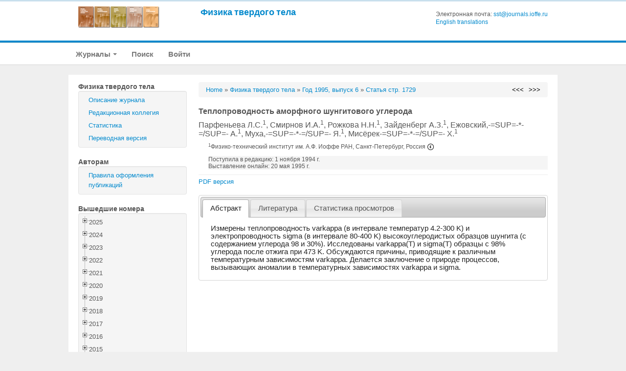

--- FILE ---
content_type: text/html; charset=UTF-8
request_url: https://journals.ioffe.ru/articles/16984
body_size: 201920
content:
<!DOCTYPE html PUBLIC "-//W3C//DTD XHTML 1.0 Transitional//EN">
<html lang="en">
  <head>
    <meta charset="utf-8">


    <link rel="stylesheet" type="text/css" href="/assets/7e7bc0be/treeview/jquery.treeview.css" />
<link rel="stylesheet" type="text/css" href="/assets/7e7bc0be/jui/css/smoothness/jquery-ui.css" />
<script type="text/javascript" src="/assets/7e7bc0be/jquery.min.js"></script>
<script type="text/javascript" src="/assets/7e7bc0be/jquery.cookie.js"></script>
<script type="text/javascript" src="/assets/7e7bc0be/jquery.treeview.js"></script>
<script type="text/javascript" src="/assets/7e7bc0be/jquery.treeview.edit.js"></script>
<script type="text/javascript" src="/assets/7e7bc0be/jquery.treeview.async.js"></script>
<script type="text/javascript" src="https://www.google.com/jsapi"></script>
<script type="text/javascript">
/*<![CDATA[*/
google.load("visualization", "1", {packages:["corechart"]});

            google.setOnLoadCallback(drawChartyw2);
            function drawChartyw2() {
		
    var data = new google.visualization.DataTable();
    data.addColumn('date', 'Дата');
			data.addColumn('number', 'Total');
data.addColumn('number', 'html');
data.addColumn('number', 'pdf');
data.addRow([new Date(2016, 0, 29), 1, 0, 1]);
data.addRow([new Date(2016, 0, 30), 1, 1, 0]);
data.addRow([new Date(2016, 1, 01), 1, 1, 0]);
data.addRow([new Date(2016, 1, 03), 3, 3, 0]);
data.addRow([new Date(2016, 1, 06), 1, 1, 0]);
data.addRow([new Date(2016, 1, 07), 2, 1, 1]);
data.addRow([new Date(2016, 1, 10), 3, 1, 2]);
data.addRow([new Date(2016, 1, 11), 1, 1, 0]);
data.addRow([new Date(2016, 1, 17), 1, 1, 0]);
data.addRow([new Date(2016, 1, 20), 1, 1, 0]);
data.addRow([new Date(2016, 1, 21), 3, 3, 0]);
data.addRow([new Date(2016, 1, 22), 1, 1, 0]);
data.addRow([new Date(2016, 1, 23), 1, 1, 0]);
data.addRow([new Date(2016, 1, 24), 1, 1, 0]);
data.addRow([new Date(2016, 1, 29), 1, 1, 0]);
data.addRow([new Date(2016, 2, 04), 2, 2, 0]);
data.addRow([new Date(2016, 2, 06), 1, 0, 1]);
data.addRow([new Date(2016, 2, 07), 1, 1, 0]);
data.addRow([new Date(2016, 2, 08), 2, 0, 2]);
data.addRow([new Date(2016, 2, 10), 2, 1, 1]);
data.addRow([new Date(2016, 2, 12), 1, 1, 0]);
data.addRow([new Date(2016, 2, 15), 1, 1, 0]);
data.addRow([new Date(2016, 2, 16), 2, 1, 1]);
data.addRow([new Date(2016, 2, 22), 1, 1, 0]);
data.addRow([new Date(2016, 2, 23), 2, 1, 1]);
data.addRow([new Date(2016, 2, 24), 1, 0, 1]);
data.addRow([new Date(2016, 3, 01), 1, 1, 0]);
data.addRow([new Date(2016, 3, 05), 1, 1, 0]);
data.addRow([new Date(2016, 3, 08), 2, 0, 2]);
data.addRow([new Date(2016, 3, 09), 2, 1, 1]);
data.addRow([new Date(2016, 3, 10), 1, 0, 1]);
data.addRow([new Date(2016, 3, 11), 1, 0, 1]);
data.addRow([new Date(2016, 3, 12), 1, 0, 1]);
data.addRow([new Date(2016, 3, 15), 2, 2, 0]);
data.addRow([new Date(2016, 3, 17), 1, 1, 0]);
data.addRow([new Date(2016, 3, 19), 1, 1, 0]);
data.addRow([new Date(2016, 3, 26), 2, 1, 1]);
data.addRow([new Date(2016, 3, 30), 1, 1, 0]);
data.addRow([new Date(2016, 4, 01), 1, 0, 1]);
data.addRow([new Date(2016, 4, 02), 1, 1, 0]);
data.addRow([new Date(2016, 4, 08), 2, 2, 0]);
data.addRow([new Date(2016, 4, 12), 2, 1, 1]);
data.addRow([new Date(2016, 4, 13), 1, 0, 1]);
data.addRow([new Date(2016, 4, 20), 2, 1, 1]);
data.addRow([new Date(2016, 4, 21), 1, 0, 1]);
data.addRow([new Date(2016, 4, 26), 1, 0, 1]);
data.addRow([new Date(2016, 4, 27), 1, 0, 1]);
data.addRow([new Date(2016, 4, 28), 2, 1, 1]);
data.addRow([new Date(2016, 4, 29), 3, 2, 1]);
data.addRow([new Date(2016, 5, 05), 1, 1, 0]);
data.addRow([new Date(2016, 5, 07), 1, 1, 0]);
data.addRow([new Date(2016, 5, 09), 1, 0, 1]);
data.addRow([new Date(2016, 5, 10), 1, 1, 0]);
data.addRow([new Date(2016, 5, 13), 1, 0, 1]);
data.addRow([new Date(2016, 5, 20), 1, 1, 0]);
data.addRow([new Date(2016, 5, 22), 2, 2, 0]);
data.addRow([new Date(2016, 5, 24), 2, 1, 1]);
data.addRow([new Date(2016, 5, 26), 1, 1, 0]);
data.addRow([new Date(2016, 6, 01), 1, 0, 1]);
data.addRow([new Date(2016, 6, 02), 2, 1, 1]);
data.addRow([new Date(2016, 6, 05), 3, 1, 2]);
data.addRow([new Date(2016, 6, 08), 1, 0, 1]);
data.addRow([new Date(2016, 6, 10), 1, 1, 0]);
data.addRow([new Date(2016, 6, 12), 1, 0, 1]);
data.addRow([new Date(2016, 6, 16), 2, 2, 0]);
data.addRow([new Date(2016, 6, 18), 1, 0, 1]);
data.addRow([new Date(2016, 6, 19), 1, 1, 0]);
data.addRow([new Date(2016, 6, 20), 1, 1, 0]);
data.addRow([new Date(2016, 6, 31), 4, 3, 1]);
data.addRow([new Date(2016, 7, 02), 2, 1, 1]);
data.addRow([new Date(2016, 7, 04), 1, 0, 1]);
data.addRow([new Date(2016, 7, 05), 1, 1, 0]);
data.addRow([new Date(2016, 7, 06), 1, 0, 1]);
data.addRow([new Date(2016, 7, 07), 1, 1, 0]);
data.addRow([new Date(2016, 7, 24), 1, 0, 1]);
data.addRow([new Date(2016, 7, 29), 1, 1, 0]);
data.addRow([new Date(2016, 8, 04), 1, 1, 0]);
data.addRow([new Date(2016, 8, 05), 1, 1, 0]);
data.addRow([new Date(2016, 8, 08), 2, 1, 1]);
data.addRow([new Date(2016, 8, 11), 1, 0, 1]);
data.addRow([new Date(2016, 8, 12), 1, 1, 0]);
data.addRow([new Date(2016, 8, 15), 1, 1, 0]);
data.addRow([new Date(2016, 8, 16), 2, 2, 0]);
data.addRow([new Date(2016, 8, 18), 1, 0, 1]);
data.addRow([new Date(2016, 8, 23), 2, 2, 0]);
data.addRow([new Date(2016, 8, 25), 2, 1, 1]);
data.addRow([new Date(2016, 9, 01), 1, 1, 0]);
data.addRow([new Date(2016, 9, 05), 1, 0, 1]);
data.addRow([new Date(2016, 9, 07), 1, 1, 0]);
data.addRow([new Date(2016, 9, 09), 3, 3, 0]);
data.addRow([new Date(2016, 9, 12), 1, 1, 0]);
data.addRow([new Date(2016, 9, 14), 1, 1, 0]);
data.addRow([new Date(2016, 9, 16), 1, 0, 1]);
data.addRow([new Date(2016, 9, 18), 2, 2, 0]);
data.addRow([new Date(2016, 9, 21), 1, 1, 0]);
data.addRow([new Date(2016, 9, 27), 3, 3, 0]);
data.addRow([new Date(2016, 9, 28), 1, 1, 0]);
data.addRow([new Date(2016, 10, 01), 1, 1, 0]);
data.addRow([new Date(2016, 10, 02), 1, 1, 0]);
data.addRow([new Date(2016, 10, 11), 1, 0, 1]);
data.addRow([new Date(2016, 10, 14), 1, 1, 0]);
data.addRow([new Date(2016, 10, 19), 1, 1, 0]);
data.addRow([new Date(2016, 10, 21), 1, 0, 1]);
data.addRow([new Date(2016, 10, 29), 1, 1, 0]);
data.addRow([new Date(2016, 11, 04), 2, 1, 1]);
data.addRow([new Date(2016, 11, 10), 2, 2, 0]);
data.addRow([new Date(2016, 11, 11), 1, 0, 1]);
data.addRow([new Date(2016, 11, 13), 1, 0, 1]);
data.addRow([new Date(2016, 11, 20), 1, 0, 1]);
data.addRow([new Date(2016, 11, 22), 1, 0, 1]);
data.addRow([new Date(2016, 11, 30), 3, 3, 0]);
data.addRow([new Date(2016, 11, 31), 4, 2, 2]);
data.addRow([new Date(2017, 0, 02), 1, 0, 1]);
data.addRow([new Date(2017, 0, 06), 2, 1, 1]);
data.addRow([new Date(2017, 0, 09), 2, 1, 1]);
data.addRow([new Date(2017, 0, 16), 2, 1, 1]);
data.addRow([new Date(2017, 0, 17), 1, 0, 1]);
data.addRow([new Date(2017, 0, 27), 1, 1, 0]);
data.addRow([new Date(2017, 0, 29), 2, 1, 1]);
data.addRow([new Date(2017, 0, 31), 1, 1, 0]);
data.addRow([new Date(2017, 1, 01), 1, 0, 1]);
data.addRow([new Date(2017, 1, 07), 1, 1, 0]);
data.addRow([new Date(2017, 1, 09), 1, 0, 1]);
data.addRow([new Date(2017, 1, 14), 1, 1, 0]);
data.addRow([new Date(2017, 1, 16), 1, 1, 0]);
data.addRow([new Date(2017, 1, 17), 1, 1, 0]);
data.addRow([new Date(2017, 1, 19), 2, 1, 1]);
data.addRow([new Date(2017, 1, 22), 1, 1, 0]);
data.addRow([new Date(2017, 1, 23), 1, 1, 0]);
data.addRow([new Date(2017, 1, 27), 1, 1, 0]);
data.addRow([new Date(2017, 1, 28), 1, 1, 0]);
data.addRow([new Date(2017, 2, 02), 1, 1, 0]);
data.addRow([new Date(2017, 2, 04), 2, 2, 0]);
data.addRow([new Date(2017, 2, 06), 2, 1, 1]);
data.addRow([new Date(2017, 2, 08), 1, 1, 0]);
data.addRow([new Date(2017, 2, 11), 2, 2, 0]);
data.addRow([new Date(2017, 2, 15), 1, 1, 0]);
data.addRow([new Date(2017, 2, 16), 2, 2, 0]);
data.addRow([new Date(2017, 2, 17), 1, 1, 0]);
data.addRow([new Date(2017, 2, 18), 1, 0, 1]);
data.addRow([new Date(2017, 2, 19), 1, 1, 0]);
data.addRow([new Date(2017, 2, 30), 1, 0, 1]);
data.addRow([new Date(2017, 3, 04), 1, 1, 0]);
data.addRow([new Date(2017, 3, 09), 1, 1, 0]);
data.addRow([new Date(2017, 3, 13), 1, 1, 0]);
data.addRow([new Date(2017, 3, 16), 3, 2, 1]);
data.addRow([new Date(2017, 3, 17), 1, 0, 1]);
data.addRow([new Date(2017, 3, 18), 1, 1, 0]);
data.addRow([new Date(2017, 3, 23), 2, 1, 1]);
data.addRow([new Date(2017, 3, 27), 1, 1, 0]);
data.addRow([new Date(2017, 3, 28), 1, 1, 0]);
data.addRow([new Date(2017, 3, 30), 1, 1, 0]);
data.addRow([new Date(2017, 4, 06), 1, 1, 0]);
data.addRow([new Date(2017, 4, 07), 1, 1, 0]);
data.addRow([new Date(2017, 4, 17), 1, 1, 0]);
data.addRow([new Date(2017, 4, 18), 2, 2, 0]);
data.addRow([new Date(2017, 4, 19), 1, 0, 1]);
data.addRow([new Date(2017, 4, 20), 2, 2, 0]);
data.addRow([new Date(2017, 4, 21), 1, 1, 0]);
data.addRow([new Date(2017, 4, 22), 1, 1, 0]);
data.addRow([new Date(2017, 4, 24), 1, 0, 1]);
data.addRow([new Date(2017, 4, 25), 1, 1, 0]);
data.addRow([new Date(2017, 4, 26), 2, 1, 1]);
data.addRow([new Date(2017, 4, 27), 1, 1, 0]);
data.addRow([new Date(2017, 4, 29), 2, 2, 0]);
data.addRow([new Date(2017, 4, 31), 1, 1, 0]);
data.addRow([new Date(2017, 5, 01), 1, 1, 0]);
data.addRow([new Date(2017, 5, 04), 2, 1, 1]);
data.addRow([new Date(2017, 5, 07), 2, 2, 0]);
data.addRow([new Date(2017, 5, 09), 1, 1, 0]);
data.addRow([new Date(2017, 5, 10), 1, 0, 1]);
data.addRow([new Date(2017, 5, 11), 1, 1, 0]);
data.addRow([new Date(2017, 5, 14), 1, 1, 0]);
data.addRow([new Date(2017, 5, 16), 1, 1, 0]);
data.addRow([new Date(2017, 5, 18), 2, 2, 0]);
data.addRow([new Date(2017, 5, 20), 1, 1, 0]);
data.addRow([new Date(2017, 5, 21), 1, 0, 1]);
data.addRow([new Date(2017, 5, 22), 2, 1, 1]);
data.addRow([new Date(2017, 5, 23), 1, 1, 0]);
data.addRow([new Date(2017, 5, 24), 1, 1, 0]);
data.addRow([new Date(2017, 5, 26), 1, 1, 0]);
data.addRow([new Date(2017, 5, 27), 3, 2, 1]);
data.addRow([new Date(2017, 6, 01), 1, 1, 0]);
data.addRow([new Date(2017, 6, 02), 1, 1, 0]);
data.addRow([new Date(2017, 6, 03), 1, 1, 0]);
data.addRow([new Date(2017, 6, 06), 1, 0, 1]);
data.addRow([new Date(2017, 6, 08), 1, 1, 0]);
data.addRow([new Date(2017, 6, 10), 2, 1, 1]);
data.addRow([new Date(2017, 6, 13), 1, 1, 0]);
data.addRow([new Date(2017, 6, 18), 1, 1, 0]);
data.addRow([new Date(2017, 6, 19), 1, 0, 1]);
data.addRow([new Date(2017, 6, 27), 1, 1, 0]);
data.addRow([new Date(2017, 7, 04), 1, 1, 0]);
data.addRow([new Date(2017, 7, 05), 1, 1, 0]);
data.addRow([new Date(2017, 7, 12), 1, 1, 0]);
data.addRow([new Date(2017, 7, 14), 1, 1, 0]);
data.addRow([new Date(2017, 7, 17), 1, 1, 0]);
data.addRow([new Date(2017, 7, 18), 1, 1, 0]);
data.addRow([new Date(2017, 7, 19), 2, 1, 1]);
data.addRow([new Date(2017, 7, 20), 2, 1, 1]);
data.addRow([new Date(2017, 7, 21), 2, 1, 1]);
data.addRow([new Date(2017, 7, 23), 1, 1, 0]);
data.addRow([new Date(2017, 7, 24), 2, 1, 1]);
data.addRow([new Date(2017, 7, 25), 1, 1, 0]);
data.addRow([new Date(2017, 7, 27), 1, 1, 0]);
data.addRow([new Date(2017, 7, 28), 1, 0, 1]);
data.addRow([new Date(2017, 7, 30), 1, 0, 1]);
data.addRow([new Date(2017, 7, 31), 1, 1, 0]);
data.addRow([new Date(2017, 8, 06), 2, 1, 1]);
data.addRow([new Date(2017, 8, 08), 1, 1, 0]);
data.addRow([new Date(2017, 8, 09), 1, 1, 0]);
data.addRow([new Date(2017, 8, 13), 1, 1, 0]);
data.addRow([new Date(2017, 8, 14), 2, 1, 1]);
data.addRow([new Date(2017, 8, 22), 1, 1, 0]);
data.addRow([new Date(2017, 8, 30), 1, 0, 1]);
data.addRow([new Date(2017, 9, 05), 1, 1, 0]);
data.addRow([new Date(2017, 9, 07), 1, 1, 0]);
data.addRow([new Date(2017, 9, 08), 1, 0, 1]);
data.addRow([new Date(2017, 9, 12), 2, 2, 0]);
data.addRow([new Date(2017, 9, 16), 3, 2, 1]);
data.addRow([new Date(2017, 9, 27), 1, 1, 0]);
data.addRow([new Date(2017, 9, 31), 1, 1, 0]);
data.addRow([new Date(2017, 10, 07), 1, 1, 0]);
data.addRow([new Date(2017, 10, 09), 1, 0, 1]);
data.addRow([new Date(2017, 10, 12), 2, 2, 0]);
data.addRow([new Date(2017, 10, 16), 2, 1, 1]);
data.addRow([new Date(2017, 10, 18), 1, 1, 0]);
data.addRow([new Date(2017, 10, 20), 2, 1, 1]);
data.addRow([new Date(2017, 10, 25), 2, 0, 2]);
data.addRow([new Date(2017, 10, 26), 1, 1, 0]);
data.addRow([new Date(2017, 10, 28), 1, 1, 0]);
data.addRow([new Date(2017, 10, 30), 1, 0, 1]);
data.addRow([new Date(2017, 11, 02), 1, 1, 0]);
data.addRow([new Date(2017, 11, 03), 1, 1, 0]);
data.addRow([new Date(2017, 11, 05), 1, 1, 0]);
data.addRow([new Date(2017, 11, 07), 2, 1, 1]);
data.addRow([new Date(2017, 11, 13), 2, 2, 0]);
data.addRow([new Date(2017, 11, 16), 2, 2, 0]);
data.addRow([new Date(2017, 11, 18), 1, 0, 1]);
data.addRow([new Date(2017, 11, 20), 2, 2, 0]);
data.addRow([new Date(2017, 11, 25), 1, 1, 0]);
data.addRow([new Date(2017, 11, 27), 1, 1, 0]);
data.addRow([new Date(2017, 11, 29), 1, 1, 0]);
data.addRow([new Date(2018, 0, 05), 1, 1, 0]);
data.addRow([new Date(2018, 0, 07), 1, 1, 0]);
data.addRow([new Date(2018, 0, 10), 1, 1, 0]);
data.addRow([new Date(2018, 0, 11), 1, 1, 0]);
data.addRow([new Date(2018, 0, 15), 1, 0, 1]);
data.addRow([new Date(2018, 0, 16), 1, 1, 0]);
data.addRow([new Date(2018, 0, 26), 1, 1, 0]);
data.addRow([new Date(2018, 0, 27), 1, 1, 0]);
data.addRow([new Date(2018, 0, 30), 1, 1, 0]);
data.addRow([new Date(2018, 1, 04), 2, 0, 2]);
data.addRow([new Date(2018, 1, 05), 2, 2, 0]);
data.addRow([new Date(2018, 1, 07), 3, 1, 2]);
data.addRow([new Date(2018, 1, 15), 2, 1, 1]);
data.addRow([new Date(2018, 1, 20), 1, 1, 0]);
data.addRow([new Date(2018, 1, 21), 1, 1, 0]);
data.addRow([new Date(2018, 1, 22), 1, 0, 1]);
data.addRow([new Date(2018, 2, 18), 1, 0, 1]);
data.addRow([new Date(2018, 3, 11), 1, 1, 0]);
data.addRow([new Date(2018, 3, 12), 1, 0, 1]);
data.addRow([new Date(2018, 3, 17), 1, 1, 0]);
data.addRow([new Date(2018, 3, 22), 2, 1, 1]);
data.addRow([new Date(2018, 3, 24), 2, 2, 0]);
data.addRow([new Date(2018, 3, 27), 1, 0, 1]);
data.addRow([new Date(2018, 3, 29), 1, 1, 0]);
data.addRow([new Date(2018, 4, 01), 1, 1, 0]);
data.addRow([new Date(2018, 4, 03), 1, 1, 0]);
data.addRow([new Date(2018, 4, 07), 2, 1, 1]);
data.addRow([new Date(2018, 4, 08), 1, 1, 0]);
data.addRow([new Date(2018, 4, 09), 4, 2, 2]);
data.addRow([new Date(2018, 4, 10), 1, 0, 1]);
data.addRow([new Date(2018, 4, 15), 1, 1, 0]);
data.addRow([new Date(2018, 4, 16), 1, 0, 1]);
data.addRow([new Date(2018, 4, 18), 2, 0, 2]);
data.addRow([new Date(2018, 4, 19), 2, 2, 0]);
data.addRow([new Date(2018, 4, 20), 1, 0, 1]);
data.addRow([new Date(2018, 5, 08), 1, 1, 0]);
data.addRow([new Date(2018, 5, 10), 1, 1, 0]);
data.addRow([new Date(2018, 5, 12), 1, 0, 1]);
data.addRow([new Date(2018, 5, 13), 1, 1, 0]);
data.addRow([new Date(2018, 5, 16), 1, 1, 0]);
data.addRow([new Date(2018, 5, 17), 1, 1, 0]);
data.addRow([new Date(2018, 5, 19), 1, 1, 0]);
data.addRow([new Date(2018, 5, 27), 1, 0, 1]);
data.addRow([new Date(2018, 5, 29), 1, 1, 0]);
data.addRow([new Date(2018, 5, 30), 1, 1, 0]);
data.addRow([new Date(2018, 6, 02), 1, 1, 0]);
data.addRow([new Date(2018, 6, 03), 1, 1, 0]);
data.addRow([new Date(2018, 6, 04), 2, 1, 1]);
data.addRow([new Date(2018, 6, 05), 2, 2, 0]);
data.addRow([new Date(2018, 6, 07), 1, 0, 1]);
data.addRow([new Date(2018, 6, 10), 3, 1, 2]);
data.addRow([new Date(2018, 6, 19), 1, 1, 0]);
data.addRow([new Date(2018, 6, 23), 1, 1, 0]);
data.addRow([new Date(2018, 6, 28), 2, 1, 1]);
data.addRow([new Date(2018, 6, 31), 1, 1, 0]);
data.addRow([new Date(2018, 7, 03), 1, 1, 0]);
data.addRow([new Date(2018, 7, 06), 2, 1, 1]);
data.addRow([new Date(2018, 7, 12), 1, 1, 0]);
data.addRow([new Date(2018, 7, 13), 2, 1, 1]);
data.addRow([new Date(2018, 7, 15), 2, 0, 2]);
data.addRow([new Date(2018, 7, 17), 1, 1, 0]);
data.addRow([new Date(2018, 7, 18), 2, 2, 0]);
data.addRow([new Date(2018, 7, 20), 1, 0, 1]);
data.addRow([new Date(2018, 7, 25), 1, 0, 1]);
data.addRow([new Date(2018, 7, 27), 1, 1, 0]);
data.addRow([new Date(2018, 8, 01), 1, 1, 0]);
data.addRow([new Date(2018, 8, 03), 1, 1, 0]);
data.addRow([new Date(2018, 8, 04), 1, 1, 0]);
data.addRow([new Date(2018, 8, 05), 1, 1, 0]);
data.addRow([new Date(2018, 8, 09), 4, 3, 1]);
data.addRow([new Date(2018, 8, 10), 2, 2, 0]);
data.addRow([new Date(2018, 8, 11), 2, 2, 0]);
data.addRow([new Date(2018, 8, 12), 1, 0, 1]);
data.addRow([new Date(2018, 8, 13), 1, 1, 0]);
data.addRow([new Date(2018, 8, 15), 1, 1, 0]);
data.addRow([new Date(2018, 8, 20), 1, 1, 0]);
data.addRow([new Date(2018, 8, 21), 1, 1, 0]);
data.addRow([new Date(2018, 8, 22), 1, 0, 1]);
data.addRow([new Date(2018, 8, 23), 1, 0, 1]);
data.addRow([new Date(2018, 8, 25), 1, 0, 1]);
data.addRow([new Date(2018, 8, 29), 1, 1, 0]);
data.addRow([new Date(2018, 9, 01), 2, 1, 1]);
data.addRow([new Date(2018, 9, 02), 2, 2, 0]);
data.addRow([new Date(2018, 9, 03), 2, 1, 1]);
data.addRow([new Date(2018, 9, 06), 2, 1, 1]);
data.addRow([new Date(2018, 9, 07), 1, 1, 0]);
data.addRow([new Date(2018, 9, 08), 1, 1, 0]);
data.addRow([new Date(2018, 9, 09), 2, 0, 2]);
data.addRow([new Date(2018, 9, 11), 1, 0, 1]);
data.addRow([new Date(2018, 9, 13), 1, 1, 0]);
data.addRow([new Date(2018, 9, 14), 1, 1, 0]);
data.addRow([new Date(2018, 9, 16), 2, 2, 0]);
data.addRow([new Date(2018, 9, 17), 1, 1, 0]);
data.addRow([new Date(2018, 9, 18), 1, 1, 0]);
data.addRow([new Date(2018, 9, 20), 1, 1, 0]);
data.addRow([new Date(2018, 9, 21), 1, 0, 1]);
data.addRow([new Date(2018, 9, 25), 1, 1, 0]);
data.addRow([new Date(2018, 9, 26), 2, 1, 1]);
data.addRow([new Date(2018, 9, 29), 1, 1, 0]);
data.addRow([new Date(2018, 9, 30), 3, 2, 1]);
data.addRow([new Date(2018, 9, 31), 4, 3, 1]);
data.addRow([new Date(2018, 10, 01), 1, 1, 0]);
data.addRow([new Date(2018, 10, 03), 1, 1, 0]);
data.addRow([new Date(2018, 10, 04), 1, 1, 0]);
data.addRow([new Date(2018, 10, 06), 1, 1, 0]);
data.addRow([new Date(2018, 10, 07), 1, 1, 0]);
data.addRow([new Date(2018, 10, 08), 1, 1, 0]);
data.addRow([new Date(2018, 10, 09), 1, 0, 1]);
data.addRow([new Date(2018, 10, 10), 1, 1, 0]);
data.addRow([new Date(2018, 10, 11), 2, 0, 2]);
data.addRow([new Date(2018, 10, 12), 2, 2, 0]);
data.addRow([new Date(2018, 10, 13), 1, 1, 0]);
data.addRow([new Date(2018, 10, 14), 2, 2, 0]);
data.addRow([new Date(2018, 10, 15), 1, 1, 0]);
data.addRow([new Date(2018, 10, 16), 2, 2, 0]);
data.addRow([new Date(2018, 10, 17), 1, 0, 1]);
data.addRow([new Date(2018, 10, 20), 1, 1, 0]);
data.addRow([new Date(2018, 10, 24), 2, 2, 0]);
data.addRow([new Date(2018, 10, 27), 1, 1, 0]);
data.addRow([new Date(2018, 10, 30), 3, 3, 0]);
data.addRow([new Date(2018, 11, 01), 1, 1, 0]);
data.addRow([new Date(2018, 11, 03), 1, 0, 1]);
data.addRow([new Date(2018, 11, 04), 1, 0, 1]);
data.addRow([new Date(2018, 11, 07), 2, 2, 0]);
data.addRow([new Date(2018, 11, 09), 1, 0, 1]);
data.addRow([new Date(2018, 11, 11), 1, 1, 0]);
data.addRow([new Date(2018, 11, 13), 1, 1, 0]);
data.addRow([new Date(2018, 11, 14), 1, 1, 0]);
data.addRow([new Date(2018, 11, 15), 2, 1, 1]);
data.addRow([new Date(2018, 11, 16), 1, 1, 0]);
data.addRow([new Date(2018, 11, 17), 1, 1, 0]);
data.addRow([new Date(2018, 11, 21), 1, 1, 0]);
data.addRow([new Date(2018, 11, 22), 1, 1, 0]);
data.addRow([new Date(2018, 11, 24), 1, 0, 1]);
data.addRow([new Date(2018, 11, 25), 2, 2, 0]);
data.addRow([new Date(2018, 11, 27), 1, 1, 0]);
data.addRow([new Date(2018, 11, 30), 1, 1, 0]);
data.addRow([new Date(2019, 0, 01), 2, 1, 1]);
data.addRow([new Date(2019, 0, 02), 2, 2, 0]);
data.addRow([new Date(2019, 0, 03), 1, 1, 0]);
data.addRow([new Date(2019, 0, 04), 2, 1, 1]);
data.addRow([new Date(2019, 0, 08), 1, 0, 1]);
data.addRow([new Date(2019, 0, 09), 1, 1, 0]);
data.addRow([new Date(2019, 0, 10), 2, 2, 0]);
data.addRow([new Date(2019, 0, 11), 1, 1, 0]);
data.addRow([new Date(2019, 0, 12), 3, 1, 2]);
data.addRow([new Date(2019, 0, 13), 1, 1, 0]);
data.addRow([new Date(2019, 0, 17), 1, 1, 0]);
data.addRow([new Date(2019, 0, 18), 2, 2, 0]);
data.addRow([new Date(2019, 0, 19), 1, 1, 0]);
data.addRow([new Date(2019, 0, 20), 3, 2, 1]);
data.addRow([new Date(2019, 0, 21), 1, 1, 0]);
data.addRow([new Date(2019, 0, 23), 1, 1, 0]);
data.addRow([new Date(2019, 0, 24), 3, 1, 2]);
data.addRow([new Date(2019, 0, 25), 1, 1, 0]);
data.addRow([new Date(2019, 0, 27), 2, 2, 0]);
data.addRow([new Date(2019, 0, 28), 1, 1, 0]);
data.addRow([new Date(2019, 0, 29), 2, 2, 0]);
data.addRow([new Date(2019, 0, 30), 1, 1, 0]);
data.addRow([new Date(2019, 0, 31), 3, 2, 1]);
data.addRow([new Date(2019, 1, 01), 2, 1, 1]);
data.addRow([new Date(2019, 1, 08), 2, 2, 0]);
data.addRow([new Date(2019, 1, 09), 1, 1, 0]);
data.addRow([new Date(2019, 1, 10), 1, 1, 0]);
data.addRow([new Date(2019, 1, 12), 1, 1, 0]);
data.addRow([new Date(2019, 1, 15), 1, 1, 0]);
data.addRow([new Date(2019, 1, 18), 1, 1, 0]);
data.addRow([new Date(2019, 1, 21), 1, 0, 1]);
data.addRow([new Date(2019, 1, 23), 1, 0, 1]);
data.addRow([new Date(2019, 1, 27), 2, 2, 0]);
data.addRow([new Date(2019, 2, 02), 1, 1, 0]);
data.addRow([new Date(2019, 2, 03), 1, 1, 0]);
data.addRow([new Date(2019, 2, 10), 2, 0, 2]);
data.addRow([new Date(2019, 2, 13), 1, 1, 0]);
data.addRow([new Date(2019, 2, 14), 1, 1, 0]);
data.addRow([new Date(2019, 2, 17), 1, 1, 0]);
data.addRow([new Date(2019, 2, 19), 1, 1, 0]);
data.addRow([new Date(2019, 2, 21), 1, 1, 0]);
data.addRow([new Date(2019, 2, 27), 1, 1, 0]);
data.addRow([new Date(2019, 2, 28), 1, 1, 0]);
data.addRow([new Date(2019, 2, 30), 2, 2, 0]);
data.addRow([new Date(2019, 2, 31), 1, 1, 0]);
data.addRow([new Date(2019, 3, 01), 2, 2, 0]);
data.addRow([new Date(2019, 3, 02), 1, 0, 1]);
data.addRow([new Date(2019, 3, 03), 3, 1, 2]);
data.addRow([new Date(2019, 3, 04), 2, 1, 1]);
data.addRow([new Date(2019, 3, 06), 1, 1, 0]);
data.addRow([new Date(2019, 3, 08), 1, 1, 0]);
data.addRow([new Date(2019, 3, 11), 1, 0, 1]);
data.addRow([new Date(2019, 3, 12), 1, 1, 0]);
data.addRow([new Date(2019, 3, 13), 2, 1, 1]);
data.addRow([new Date(2019, 3, 14), 10, 4, 6]);
data.addRow([new Date(2019, 3, 15), 1, 0, 1]);
data.addRow([new Date(2019, 3, 18), 1, 0, 1]);
data.addRow([new Date(2019, 3, 20), 2, 0, 2]);
data.addRow([new Date(2019, 3, 23), 2, 2, 0]);
data.addRow([new Date(2019, 4, 03), 1, 1, 0]);
data.addRow([new Date(2019, 4, 05), 2, 1, 1]);
data.addRow([new Date(2019, 4, 06), 1, 1, 0]);
data.addRow([new Date(2019, 4, 07), 1, 1, 0]);
data.addRow([new Date(2019, 4, 08), 2, 1, 1]);
data.addRow([new Date(2019, 4, 10), 2, 2, 0]);
data.addRow([new Date(2019, 4, 12), 1, 0, 1]);
data.addRow([new Date(2019, 4, 19), 1, 1, 0]);
data.addRow([new Date(2019, 4, 20), 1, 1, 0]);
data.addRow([new Date(2019, 4, 22), 1, 1, 0]);
data.addRow([new Date(2019, 4, 23), 1, 0, 1]);
data.addRow([new Date(2019, 4, 25), 9, 3, 6]);
data.addRow([new Date(2019, 4, 26), 2, 2, 0]);
data.addRow([new Date(2019, 4, 28), 1, 1, 0]);
data.addRow([new Date(2019, 4, 31), 1, 1, 0]);
data.addRow([new Date(2019, 5, 03), 1, 0, 1]);
data.addRow([new Date(2019, 5, 10), 4, 3, 1]);
data.addRow([new Date(2019, 5, 11), 1, 0, 1]);
data.addRow([new Date(2019, 5, 13), 1, 1, 0]);
data.addRow([new Date(2019, 5, 17), 1, 1, 0]);
data.addRow([new Date(2019, 5, 18), 1, 1, 0]);
data.addRow([new Date(2019, 5, 26), 1, 0, 1]);
data.addRow([new Date(2019, 5, 27), 1, 1, 0]);
data.addRow([new Date(2019, 5, 29), 2, 2, 0]);
data.addRow([new Date(2019, 6, 01), 1, 1, 0]);
data.addRow([new Date(2019, 6, 03), 2, 2, 0]);
data.addRow([new Date(2019, 6, 07), 2, 1, 1]);
data.addRow([new Date(2019, 6, 08), 1, 1, 0]);
data.addRow([new Date(2019, 6, 13), 1, 1, 0]);
data.addRow([new Date(2019, 6, 16), 1, 0, 1]);
data.addRow([new Date(2019, 6, 25), 1, 0, 1]);
data.addRow([new Date(2019, 6, 26), 2, 1, 1]);
data.addRow([new Date(2019, 6, 29), 1, 1, 0]);
data.addRow([new Date(2019, 6, 30), 2, 1, 1]);
data.addRow([new Date(2019, 6, 31), 1, 0, 1]);
data.addRow([new Date(2019, 7, 01), 2, 2, 0]);
data.addRow([new Date(2019, 7, 02), 1, 0, 1]);
data.addRow([new Date(2019, 7, 07), 1, 1, 0]);
data.addRow([new Date(2019, 7, 10), 2, 1, 1]);
data.addRow([new Date(2019, 7, 11), 1, 1, 0]);
data.addRow([new Date(2019, 7, 14), 1, 0, 1]);
data.addRow([new Date(2019, 7, 15), 1, 0, 1]);
data.addRow([new Date(2019, 7, 19), 1, 0, 1]);
data.addRow([new Date(2019, 7, 20), 1, 0, 1]);
data.addRow([new Date(2019, 7, 21), 1, 1, 0]);
data.addRow([new Date(2019, 7, 22), 1, 0, 1]);
data.addRow([new Date(2019, 7, 24), 1, 1, 0]);
data.addRow([new Date(2019, 7, 30), 1, 1, 0]);
data.addRow([new Date(2019, 8, 01), 1, 0, 1]);
data.addRow([new Date(2019, 8, 10), 1, 1, 0]);
data.addRow([new Date(2019, 8, 11), 2, 0, 2]);
data.addRow([new Date(2019, 8, 15), 1, 1, 0]);
data.addRow([new Date(2019, 8, 18), 1, 1, 0]);
data.addRow([new Date(2019, 8, 19), 1, 1, 0]);
data.addRow([new Date(2019, 8, 20), 2, 0, 2]);
data.addRow([new Date(2019, 8, 22), 2, 2, 0]);
data.addRow([new Date(2019, 8, 23), 2, 2, 0]);
data.addRow([new Date(2019, 8, 24), 2, 1, 1]);
data.addRow([new Date(2019, 8, 25), 1, 0, 1]);
data.addRow([new Date(2019, 8, 27), 2, 2, 0]);
data.addRow([new Date(2019, 9, 03), 1, 0, 1]);
data.addRow([new Date(2019, 9, 05), 3, 2, 1]);
data.addRow([new Date(2019, 9, 11), 1, 0, 1]);
data.addRow([new Date(2019, 9, 16), 1, 0, 1]);
data.addRow([new Date(2019, 9, 28), 1, 0, 1]);
data.addRow([new Date(2019, 10, 07), 1, 1, 0]);
data.addRow([new Date(2019, 10, 08), 1, 1, 0]);
data.addRow([new Date(2019, 10, 09), 1, 1, 0]);
data.addRow([new Date(2019, 10, 11), 3, 1, 2]);
data.addRow([new Date(2019, 10, 13), 1, 1, 0]);
data.addRow([new Date(2019, 10, 14), 2, 1, 1]);
data.addRow([new Date(2019, 10, 15), 2, 1, 1]);
data.addRow([new Date(2019, 10, 17), 1, 0, 1]);
data.addRow([new Date(2019, 10, 18), 1, 1, 0]);
data.addRow([new Date(2019, 11, 09), 1, 0, 1]);
data.addRow([new Date(2019, 11, 11), 1, 0, 1]);
data.addRow([new Date(2019, 11, 15), 1, 0, 1]);
data.addRow([new Date(2019, 11, 19), 1, 1, 0]);
data.addRow([new Date(2019, 11, 20), 4, 3, 1]);
data.addRow([new Date(2019, 11, 21), 1, 1, 0]);
data.addRow([new Date(2019, 11, 25), 2, 1, 1]);
data.addRow([new Date(2019, 11, 26), 1, 1, 0]);
data.addRow([new Date(2019, 11, 27), 1, 1, 0]);
data.addRow([new Date(2019, 11, 28), 1, 1, 0]);
data.addRow([new Date(2019, 11, 30), 2, 2, 0]);
data.addRow([new Date(2020, 0, 01), 4, 3, 1]);
data.addRow([new Date(2020, 0, 02), 1, 1, 0]);
data.addRow([new Date(2020, 0, 03), 1, 0, 1]);
data.addRow([new Date(2020, 0, 12), 1, 0, 1]);
data.addRow([new Date(2020, 0, 14), 1, 1, 0]);
data.addRow([new Date(2020, 0, 15), 1, 1, 0]);
data.addRow([new Date(2020, 0, 17), 2, 1, 1]);
data.addRow([new Date(2020, 0, 22), 1, 0, 1]);
data.addRow([new Date(2020, 0, 28), 1, 0, 1]);
data.addRow([new Date(2020, 0, 30), 1, 1, 0]);
data.addRow([new Date(2020, 1, 01), 1, 1, 0]);
data.addRow([new Date(2020, 1, 02), 1, 1, 0]);
data.addRow([new Date(2020, 1, 03), 1, 1, 0]);
data.addRow([new Date(2020, 1, 07), 1, 1, 0]);
data.addRow([new Date(2020, 1, 08), 2, 2, 0]);
data.addRow([new Date(2020, 1, 09), 1, 1, 0]);
data.addRow([new Date(2020, 1, 10), 2, 1, 1]);
data.addRow([new Date(2020, 1, 11), 1, 1, 0]);
data.addRow([new Date(2020, 1, 13), 2, 1, 1]);
data.addRow([new Date(2020, 1, 16), 1, 0, 1]);
data.addRow([new Date(2020, 1, 18), 1, 1, 0]);
data.addRow([new Date(2020, 1, 21), 3, 2, 1]);
data.addRow([new Date(2020, 1, 22), 1, 1, 0]);
data.addRow([new Date(2020, 1, 24), 1, 1, 0]);
data.addRow([new Date(2020, 1, 25), 2, 1, 1]);
data.addRow([new Date(2020, 2, 11), 1, 0, 1]);
data.addRow([new Date(2020, 2, 13), 1, 0, 1]);
data.addRow([new Date(2020, 2, 16), 1, 1, 0]);
data.addRow([new Date(2020, 2, 17), 3, 3, 0]);
data.addRow([new Date(2020, 2, 20), 1, 0, 1]);
data.addRow([new Date(2020, 2, 25), 1, 1, 0]);
data.addRow([new Date(2020, 2, 26), 1, 1, 0]);
data.addRow([new Date(2020, 3, 02), 1, 1, 0]);
data.addRow([new Date(2020, 3, 04), 1, 1, 0]);
data.addRow([new Date(2020, 3, 07), 1, 0, 1]);
data.addRow([new Date(2020, 3, 09), 1, 1, 0]);
data.addRow([new Date(2020, 3, 13), 1, 0, 1]);
data.addRow([new Date(2020, 3, 15), 1, 1, 0]);
data.addRow([new Date(2020, 3, 16), 2, 2, 0]);
data.addRow([new Date(2020, 3, 17), 3, 3, 0]);
data.addRow([new Date(2020, 3, 19), 2, 1, 1]);
data.addRow([new Date(2020, 3, 21), 1, 1, 0]);
data.addRow([new Date(2020, 3, 23), 3, 3, 0]);
data.addRow([new Date(2020, 3, 26), 2, 1, 1]);
data.addRow([new Date(2020, 3, 27), 1, 1, 0]);
data.addRow([new Date(2020, 4, 02), 2, 2, 0]);
data.addRow([new Date(2020, 4, 04), 1, 0, 1]);
data.addRow([new Date(2020, 4, 06), 1, 1, 0]);
data.addRow([new Date(2020, 4, 07), 2, 2, 0]);
data.addRow([new Date(2020, 4, 10), 2, 1, 1]);
data.addRow([new Date(2020, 4, 11), 1, 1, 0]);
data.addRow([new Date(2020, 4, 12), 1, 0, 1]);
data.addRow([new Date(2020, 4, 14), 1, 1, 0]);
data.addRow([new Date(2020, 4, 17), 3, 2, 1]);
data.addRow([new Date(2020, 4, 21), 2, 0, 2]);
data.addRow([new Date(2020, 4, 22), 2, 1, 1]);
data.addRow([new Date(2020, 4, 23), 1, 0, 1]);
data.addRow([new Date(2020, 4, 25), 1, 0, 1]);
data.addRow([new Date(2020, 4, 26), 1, 1, 0]);
data.addRow([new Date(2020, 4, 27), 2, 1, 1]);
data.addRow([new Date(2020, 4, 30), 1, 0, 1]);
data.addRow([new Date(2020, 4, 31), 1, 0, 1]);
data.addRow([new Date(2020, 5, 01), 3, 2, 1]);
data.addRow([new Date(2020, 5, 04), 1, 1, 0]);
data.addRow([new Date(2020, 5, 05), 1, 1, 0]);
data.addRow([new Date(2020, 5, 06), 1, 0, 1]);
data.addRow([new Date(2020, 5, 07), 1, 0, 1]);
data.addRow([new Date(2020, 5, 08), 1, 1, 0]);
data.addRow([new Date(2020, 5, 10), 2, 1, 1]);
data.addRow([new Date(2020, 5, 12), 3, 1, 2]);
data.addRow([new Date(2020, 5, 13), 1, 0, 1]);
data.addRow([new Date(2020, 5, 15), 1, 1, 0]);
data.addRow([new Date(2020, 5, 16), 1, 1, 0]);
data.addRow([new Date(2020, 5, 17), 1, 1, 0]);
data.addRow([new Date(2020, 5, 19), 2, 1, 1]);
data.addRow([new Date(2020, 5, 20), 2, 1, 1]);
data.addRow([new Date(2020, 5, 21), 2, 1, 1]);
data.addRow([new Date(2020, 5, 22), 1, 1, 0]);
data.addRow([new Date(2020, 5, 24), 2, 2, 0]);
data.addRow([new Date(2020, 5, 26), 1, 1, 0]);
data.addRow([new Date(2020, 5, 27), 3, 1, 2]);
data.addRow([new Date(2020, 5, 28), 1, 1, 0]);
data.addRow([new Date(2020, 5, 29), 1, 0, 1]);
data.addRow([new Date(2020, 5, 30), 1, 1, 0]);
data.addRow([new Date(2020, 6, 01), 1, 1, 0]);
data.addRow([new Date(2020, 6, 02), 1, 0, 1]);
data.addRow([new Date(2020, 6, 03), 1, 0, 1]);
data.addRow([new Date(2020, 6, 06), 2, 0, 2]);
data.addRow([new Date(2020, 6, 07), 2, 1, 1]);
data.addRow([new Date(2020, 6, 08), 1, 0, 1]);
data.addRow([new Date(2020, 6, 09), 1, 1, 0]);
data.addRow([new Date(2020, 6, 10), 1, 1, 0]);
data.addRow([new Date(2020, 6, 12), 1, 0, 1]);
data.addRow([new Date(2020, 6, 16), 1, 0, 1]);
data.addRow([new Date(2020, 6, 17), 1, 1, 0]);
data.addRow([new Date(2020, 6, 18), 1, 1, 0]);
data.addRow([new Date(2020, 6, 19), 1, 1, 0]);
data.addRow([new Date(2020, 6, 20), 2, 2, 0]);
data.addRow([new Date(2020, 6, 21), 2, 2, 0]);
data.addRow([new Date(2020, 6, 25), 1, 1, 0]);
data.addRow([new Date(2020, 6, 30), 3, 2, 1]);
data.addRow([new Date(2020, 7, 01), 1, 0, 1]);
data.addRow([new Date(2020, 7, 04), 1, 0, 1]);
data.addRow([new Date(2020, 7, 05), 2, 1, 1]);
data.addRow([new Date(2020, 7, 07), 1, 1, 0]);
data.addRow([new Date(2020, 7, 08), 1, 1, 0]);
data.addRow([new Date(2020, 7, 09), 2, 2, 0]);
data.addRow([new Date(2020, 7, 12), 2, 2, 0]);
data.addRow([new Date(2020, 7, 14), 1, 1, 0]);
data.addRow([new Date(2020, 7, 24), 1, 1, 0]);
data.addRow([new Date(2020, 7, 27), 1, 0, 1]);
data.addRow([new Date(2020, 7, 29), 2, 0, 2]);
data.addRow([new Date(2020, 7, 31), 3, 2, 1]);
data.addRow([new Date(2020, 8, 01), 1, 0, 1]);
data.addRow([new Date(2020, 8, 03), 1, 1, 0]);
data.addRow([new Date(2020, 8, 09), 1, 1, 0]);
data.addRow([new Date(2020, 8, 11), 1, 1, 0]);
data.addRow([new Date(2020, 8, 14), 1, 1, 0]);
data.addRow([new Date(2020, 8, 21), 1, 1, 0]);
data.addRow([new Date(2020, 8, 22), 1, 1, 0]);
data.addRow([new Date(2020, 8, 25), 2, 1, 1]);
data.addRow([new Date(2020, 8, 26), 1, 0, 1]);
data.addRow([new Date(2020, 8, 29), 1, 1, 0]);
data.addRow([new Date(2020, 8, 30), 1, 0, 1]);
data.addRow([new Date(2020, 9, 03), 1, 1, 0]);
data.addRow([new Date(2020, 9, 05), 2, 2, 0]);
data.addRow([new Date(2020, 9, 07), 1, 1, 0]);
data.addRow([new Date(2020, 9, 08), 1, 1, 0]);
data.addRow([new Date(2020, 9, 14), 2, 2, 0]);
data.addRow([new Date(2020, 9, 15), 1, 1, 0]);
data.addRow([new Date(2020, 9, 17), 1, 1, 0]);
data.addRow([new Date(2020, 9, 20), 2, 1, 1]);
data.addRow([new Date(2020, 9, 24), 1, 1, 0]);
data.addRow([new Date(2020, 9, 25), 1, 0, 1]);
data.addRow([new Date(2020, 9, 26), 3, 1, 2]);
data.addRow([new Date(2020, 9, 29), 1, 0, 1]);
data.addRow([new Date(2020, 9, 30), 1, 0, 1]);
data.addRow([new Date(2020, 9, 31), 2, 1, 1]);
data.addRow([new Date(2020, 10, 05), 1, 1, 0]);
data.addRow([new Date(2020, 10, 07), 1, 0, 1]);
data.addRow([new Date(2020, 10, 09), 2, 2, 0]);
data.addRow([new Date(2020, 10, 10), 2, 2, 0]);
data.addRow([new Date(2020, 10, 11), 1, 0, 1]);
data.addRow([new Date(2020, 10, 12), 4, 3, 1]);
data.addRow([new Date(2020, 10, 15), 1, 1, 0]);
data.addRow([new Date(2020, 10, 16), 1, 1, 0]);
data.addRow([new Date(2020, 10, 18), 1, 1, 0]);
data.addRow([new Date(2020, 10, 21), 1, 1, 0]);
data.addRow([new Date(2020, 10, 23), 1, 0, 1]);
data.addRow([new Date(2020, 10, 28), 2, 1, 1]);
data.addRow([new Date(2020, 10, 30), 1, 1, 0]);
data.addRow([new Date(2020, 11, 02), 1, 0, 1]);
data.addRow([new Date(2020, 11, 04), 1, 0, 1]);
data.addRow([new Date(2020, 11, 05), 1, 0, 1]);
data.addRow([new Date(2020, 11, 06), 1, 1, 0]);
data.addRow([new Date(2020, 11, 07), 1, 0, 1]);
data.addRow([new Date(2020, 11, 09), 2, 0, 2]);
data.addRow([new Date(2020, 11, 11), 1, 1, 0]);
data.addRow([new Date(2020, 11, 12), 1, 0, 1]);
data.addRow([new Date(2020, 11, 20), 1, 1, 0]);
data.addRow([new Date(2020, 11, 22), 1, 0, 1]);
data.addRow([new Date(2020, 11, 23), 1, 1, 0]);
data.addRow([new Date(2020, 11, 26), 2, 1, 1]);
data.addRow([new Date(2020, 11, 27), 1, 0, 1]);
data.addRow([new Date(2021, 0, 01), 1, 1, 0]);
data.addRow([new Date(2021, 0, 04), 2, 1, 1]);
data.addRow([new Date(2021, 0, 09), 1, 0, 1]);
data.addRow([new Date(2021, 0, 10), 1, 1, 0]);
data.addRow([new Date(2021, 0, 11), 1, 1, 0]);
data.addRow([new Date(2021, 0, 15), 1, 1, 0]);
data.addRow([new Date(2021, 0, 19), 1, 0, 1]);
data.addRow([new Date(2021, 0, 25), 1, 0, 1]);
data.addRow([new Date(2021, 0, 27), 1, 1, 0]);
data.addRow([new Date(2021, 0, 28), 2, 2, 0]);
data.addRow([new Date(2021, 0, 30), 1, 1, 0]);
data.addRow([new Date(2021, 1, 02), 1, 0, 1]);
data.addRow([new Date(2021, 1, 03), 1, 1, 0]);
data.addRow([new Date(2021, 1, 04), 2, 1, 1]);
data.addRow([new Date(2021, 1, 07), 3, 2, 1]);
data.addRow([new Date(2021, 1, 08), 1, 0, 1]);
data.addRow([new Date(2021, 1, 11), 1, 1, 0]);
data.addRow([new Date(2021, 1, 14), 2, 1, 1]);
data.addRow([new Date(2021, 1, 18), 1, 0, 1]);
data.addRow([new Date(2021, 1, 20), 2, 2, 0]);
data.addRow([new Date(2021, 1, 23), 1, 1, 0]);
data.addRow([new Date(2021, 1, 25), 2, 1, 1]);
data.addRow([new Date(2021, 1, 27), 2, 2, 0]);
data.addRow([new Date(2021, 1, 28), 1, 0, 1]);
data.addRow([new Date(2021, 2, 01), 1, 1, 0]);
data.addRow([new Date(2021, 2, 02), 2, 1, 1]);
data.addRow([new Date(2021, 2, 03), 1, 1, 0]);
data.addRow([new Date(2021, 2, 09), 1, 1, 0]);
data.addRow([new Date(2021, 2, 12), 1, 1, 0]);
data.addRow([new Date(2021, 2, 13), 1, 0, 1]);
data.addRow([new Date(2021, 2, 15), 1, 0, 1]);
data.addRow([new Date(2021, 2, 16), 1, 0, 1]);
data.addRow([new Date(2021, 2, 17), 3, 2, 1]);
data.addRow([new Date(2021, 2, 19), 1, 0, 1]);
data.addRow([new Date(2021, 2, 22), 1, 1, 0]);
data.addRow([new Date(2021, 2, 25), 2, 2, 0]);
data.addRow([new Date(2021, 2, 26), 2, 1, 1]);
data.addRow([new Date(2021, 2, 28), 1, 0, 1]);
data.addRow([new Date(2021, 3, 03), 1, 1, 0]);
data.addRow([new Date(2021, 3, 13), 1, 0, 1]);
data.addRow([new Date(2021, 3, 14), 2, 2, 0]);
data.addRow([new Date(2021, 3, 17), 4, 1, 3]);
data.addRow([new Date(2021, 3, 22), 1, 1, 0]);
data.addRow([new Date(2021, 3, 24), 1, 0, 1]);
data.addRow([new Date(2021, 3, 30), 5, 4, 1]);
data.addRow([new Date(2021, 4, 07), 2, 2, 0]);
data.addRow([new Date(2021, 4, 09), 2, 2, 0]);
data.addRow([new Date(2021, 4, 14), 2, 2, 0]);
data.addRow([new Date(2021, 4, 16), 2, 1, 1]);
data.addRow([new Date(2021, 4, 17), 1, 1, 0]);
data.addRow([new Date(2021, 4, 18), 1, 1, 0]);
data.addRow([new Date(2021, 4, 19), 2, 2, 0]);
data.addRow([new Date(2021, 4, 20), 3, 2, 1]);
data.addRow([new Date(2021, 4, 21), 1, 1, 0]);
data.addRow([new Date(2021, 4, 22), 3, 2, 1]);
data.addRow([new Date(2021, 4, 23), 1, 1, 0]);
data.addRow([new Date(2021, 4, 24), 2, 1, 1]);
data.addRow([new Date(2021, 4, 25), 2, 1, 1]);
data.addRow([new Date(2021, 4, 27), 2, 1, 1]);
data.addRow([new Date(2021, 4, 29), 3, 2, 1]);
data.addRow([new Date(2021, 4, 31), 1, 0, 1]);
data.addRow([new Date(2021, 5, 02), 1, 1, 0]);
data.addRow([new Date(2021, 5, 08), 1, 1, 0]);
data.addRow([new Date(2021, 5, 14), 1, 0, 1]);
data.addRow([new Date(2021, 5, 20), 1, 1, 0]);
data.addRow([new Date(2021, 5, 22), 1, 0, 1]);
data.addRow([new Date(2021, 5, 24), 1, 1, 0]);
data.addRow([new Date(2021, 5, 26), 1, 1, 0]);
data.addRow([new Date(2021, 5, 27), 1, 1, 0]);
data.addRow([new Date(2021, 5, 29), 1, 0, 1]);
data.addRow([new Date(2021, 6, 01), 1, 0, 1]);
data.addRow([new Date(2021, 6, 05), 2, 2, 0]);
data.addRow([new Date(2021, 6, 06), 1, 1, 0]);
data.addRow([new Date(2021, 6, 07), 1, 1, 0]);
data.addRow([new Date(2021, 6, 08), 1, 0, 1]);
data.addRow([new Date(2021, 6, 10), 2, 1, 1]);
data.addRow([new Date(2021, 6, 11), 1, 1, 0]);
data.addRow([new Date(2021, 6, 13), 1, 0, 1]);
data.addRow([new Date(2021, 6, 16), 1, 1, 0]);
data.addRow([new Date(2021, 6, 19), 1, 1, 0]);
data.addRow([new Date(2021, 6, 20), 2, 1, 1]);
data.addRow([new Date(2021, 6, 21), 1, 1, 0]);
data.addRow([new Date(2021, 6, 25), 2, 1, 1]);
data.addRow([new Date(2021, 6, 28), 1, 0, 1]);
data.addRow([new Date(2021, 6, 29), 2, 1, 1]);
data.addRow([new Date(2021, 7, 01), 2, 1, 1]);
data.addRow([new Date(2021, 7, 02), 1, 0, 1]);
data.addRow([new Date(2021, 7, 04), 1, 0, 1]);
data.addRow([new Date(2021, 7, 09), 1, 1, 0]);
data.addRow([new Date(2021, 7, 10), 3, 2, 1]);
data.addRow([new Date(2021, 7, 15), 2, 2, 0]);
data.addRow([new Date(2021, 7, 17), 2, 1, 1]);
data.addRow([new Date(2021, 7, 18), 1, 1, 0]);
data.addRow([new Date(2021, 7, 19), 1, 1, 0]);
data.addRow([new Date(2021, 7, 26), 1, 1, 0]);
data.addRow([new Date(2021, 7, 27), 1, 1, 0]);
data.addRow([new Date(2021, 7, 29), 2, 2, 0]);
data.addRow([new Date(2021, 7, 30), 1, 1, 0]);
data.addRow([new Date(2021, 7, 31), 3, 3, 0]);
data.addRow([new Date(2021, 8, 01), 2, 1, 1]);
data.addRow([new Date(2021, 8, 02), 1, 1, 0]);
data.addRow([new Date(2021, 8, 03), 4, 4, 0]);
data.addRow([new Date(2021, 8, 05), 3, 3, 0]);
data.addRow([new Date(2021, 8, 06), 1, 1, 0]);
data.addRow([new Date(2021, 8, 07), 2, 2, 0]);
data.addRow([new Date(2021, 8, 08), 3, 2, 1]);
data.addRow([new Date(2021, 8, 09), 1, 1, 0]);
data.addRow([new Date(2021, 8, 10), 1, 1, 0]);
data.addRow([new Date(2021, 8, 12), 2, 2, 0]);
data.addRow([new Date(2021, 8, 14), 3, 1, 2]);
data.addRow([new Date(2021, 8, 15), 1, 1, 0]);
data.addRow([new Date(2021, 8, 16), 1, 1, 0]);
data.addRow([new Date(2021, 8, 17), 1, 1, 0]);
data.addRow([new Date(2021, 8, 18), 1, 1, 0]);
data.addRow([new Date(2021, 8, 19), 2, 0, 2]);
data.addRow([new Date(2021, 8, 20), 1, 1, 0]);
data.addRow([new Date(2021, 8, 23), 1, 1, 0]);
data.addRow([new Date(2021, 8, 26), 1, 1, 0]);
data.addRow([new Date(2021, 8, 27), 1, 1, 0]);
data.addRow([new Date(2021, 8, 30), 1, 0, 1]);
data.addRow([new Date(2021, 9, 02), 3, 2, 1]);
data.addRow([new Date(2021, 9, 05), 1, 1, 0]);
data.addRow([new Date(2021, 9, 06), 1, 0, 1]);
data.addRow([new Date(2021, 9, 07), 2, 1, 1]);
data.addRow([new Date(2021, 9, 10), 1, 1, 0]);
data.addRow([new Date(2021, 9, 11), 4, 4, 0]);
data.addRow([new Date(2021, 9, 12), 2, 1, 1]);
data.addRow([new Date(2021, 9, 13), 1, 1, 0]);
data.addRow([new Date(2021, 9, 14), 2, 2, 0]);
data.addRow([new Date(2021, 9, 15), 1, 1, 0]);
data.addRow([new Date(2021, 9, 16), 2, 2, 0]);
data.addRow([new Date(2021, 9, 17), 2, 1, 1]);
data.addRow([new Date(2021, 9, 18), 1, 1, 0]);
data.addRow([new Date(2021, 9, 20), 1, 0, 1]);
data.addRow([new Date(2021, 9, 23), 2, 2, 0]);
data.addRow([new Date(2021, 9, 24), 4, 4, 0]);
data.addRow([new Date(2021, 9, 25), 4, 4, 0]);
data.addRow([new Date(2021, 9, 26), 3, 3, 0]);
data.addRow([new Date(2021, 9, 27), 1, 0, 1]);
data.addRow([new Date(2021, 9, 28), 2, 1, 1]);
data.addRow([new Date(2021, 9, 29), 1, 1, 0]);
data.addRow([new Date(2021, 9, 30), 1, 1, 0]);
data.addRow([new Date(2021, 9, 31), 1, 1, 0]);
data.addRow([new Date(2021, 10, 01), 1, 1, 0]);
data.addRow([new Date(2021, 10, 03), 1, 0, 1]);
data.addRow([new Date(2021, 10, 04), 1, 0, 1]);
data.addRow([new Date(2021, 10, 06), 2, 0, 2]);
data.addRow([new Date(2021, 10, 10), 1, 0, 1]);
data.addRow([new Date(2021, 10, 15), 1, 1, 0]);
data.addRow([new Date(2021, 10, 16), 1, 1, 0]);
data.addRow([new Date(2021, 10, 17), 3, 2, 1]);
data.addRow([new Date(2021, 10, 19), 1, 1, 0]);
data.addRow([new Date(2021, 10, 22), 2, 1, 1]);
data.addRow([new Date(2021, 10, 24), 1, 1, 0]);
data.addRow([new Date(2021, 11, 02), 2, 1, 1]);
data.addRow([new Date(2021, 11, 03), 1, 1, 0]);
data.addRow([new Date(2021, 11, 04), 1, 1, 0]);
data.addRow([new Date(2021, 11, 08), 1, 0, 1]);
data.addRow([new Date(2021, 11, 10), 2, 2, 0]);
data.addRow([new Date(2021, 11, 13), 3, 2, 1]);
data.addRow([new Date(2021, 11, 14), 1, 0, 1]);
data.addRow([new Date(2021, 11, 17), 1, 1, 0]);
data.addRow([new Date(2021, 11, 21), 1, 1, 0]);
data.addRow([new Date(2021, 11, 23), 3, 2, 1]);
data.addRow([new Date(2021, 11, 27), 2, 2, 0]);
data.addRow([new Date(2021, 11, 28), 1, 1, 0]);
data.addRow([new Date(2021, 11, 30), 1, 0, 1]);
data.addRow([new Date(2021, 11, 31), 1, 0, 1]);
data.addRow([new Date(2022, 0, 03), 1, 1, 0]);
data.addRow([new Date(2022, 0, 06), 1, 0, 1]);
data.addRow([new Date(2022, 0, 09), 2, 1, 1]);
data.addRow([new Date(2022, 0, 11), 1, 1, 0]);
data.addRow([new Date(2022, 0, 17), 1, 1, 0]);
data.addRow([new Date(2022, 0, 22), 1, 1, 0]);
data.addRow([new Date(2022, 0, 24), 1, 1, 0]);
data.addRow([new Date(2022, 0, 25), 1, 1, 0]);
data.addRow([new Date(2022, 0, 27), 1, 0, 1]);
data.addRow([new Date(2022, 0, 29), 1, 0, 1]);
data.addRow([new Date(2022, 0, 30), 1, 1, 0]);
data.addRow([new Date(2022, 1, 02), 2, 2, 0]);
data.addRow([new Date(2022, 1, 04), 3, 3, 0]);
data.addRow([new Date(2022, 1, 06), 1, 1, 0]);
data.addRow([new Date(2022, 1, 17), 1, 1, 0]);
data.addRow([new Date(2022, 1, 19), 1, 1, 0]);
data.addRow([new Date(2022, 1, 20), 2, 1, 1]);
data.addRow([new Date(2022, 1, 21), 1, 1, 0]);
data.addRow([new Date(2022, 1, 24), 1, 1, 0]);
data.addRow([new Date(2022, 1, 28), 1, 1, 0]);
data.addRow([new Date(2022, 2, 02), 1, 1, 0]);
data.addRow([new Date(2022, 2, 04), 1, 1, 0]);
data.addRow([new Date(2022, 2, 05), 1, 0, 1]);
data.addRow([new Date(2022, 2, 07), 1, 0, 1]);
data.addRow([new Date(2022, 2, 09), 4, 2, 2]);
data.addRow([new Date(2022, 2, 10), 2, 2, 0]);
data.addRow([new Date(2022, 2, 11), 3, 2, 1]);
data.addRow([new Date(2022, 2, 13), 1, 0, 1]);
data.addRow([new Date(2022, 2, 14), 3, 2, 1]);
data.addRow([new Date(2022, 2, 16), 1, 0, 1]);
data.addRow([new Date(2022, 2, 20), 1, 1, 0]);
data.addRow([new Date(2022, 2, 21), 2, 1, 1]);
data.addRow([new Date(2022, 2, 22), 1, 1, 0]);
data.addRow([new Date(2022, 2, 23), 1, 1, 0]);
data.addRow([new Date(2022, 2, 24), 1, 1, 0]);
data.addRow([new Date(2022, 2, 28), 1, 1, 0]);
data.addRow([new Date(2022, 3, 02), 1, 1, 0]);
data.addRow([new Date(2022, 3, 04), 2, 1, 1]);
data.addRow([new Date(2022, 3, 07), 1, 1, 0]);
data.addRow([new Date(2022, 3, 10), 2, 1, 1]);
data.addRow([new Date(2022, 3, 11), 1, 1, 0]);
data.addRow([new Date(2022, 3, 15), 1, 1, 0]);
data.addRow([new Date(2022, 3, 16), 2, 2, 0]);
data.addRow([new Date(2022, 3, 18), 1, 0, 1]);
data.addRow([new Date(2022, 3, 28), 1, 1, 0]);
data.addRow([new Date(2022, 3, 29), 1, 0, 1]);
data.addRow([new Date(2022, 4, 06), 1, 1, 0]);
data.addRow([new Date(2022, 4, 12), 1, 1, 0]);
data.addRow([new Date(2022, 4, 14), 2, 2, 0]);
data.addRow([new Date(2022, 4, 15), 1, 1, 0]);
data.addRow([new Date(2022, 4, 16), 1, 0, 1]);
data.addRow([new Date(2022, 4, 18), 1, 1, 0]);
data.addRow([new Date(2022, 4, 19), 4, 0, 4]);
data.addRow([new Date(2022, 4, 21), 1, 1, 0]);
data.addRow([new Date(2022, 4, 23), 1, 0, 1]);
data.addRow([new Date(2022, 4, 25), 1, 1, 0]);
data.addRow([new Date(2022, 5, 03), 1, 0, 1]);
data.addRow([new Date(2022, 5, 05), 1, 0, 1]);
data.addRow([new Date(2022, 5, 06), 1, 1, 0]);
data.addRow([new Date(2022, 5, 10), 1, 1, 0]);
data.addRow([new Date(2022, 5, 11), 1, 0, 1]);
data.addRow([new Date(2022, 5, 13), 3, 3, 0]);
data.addRow([new Date(2022, 5, 14), 2, 2, 0]);
data.addRow([new Date(2022, 5, 15), 1, 0, 1]);
data.addRow([new Date(2022, 5, 16), 1, 1, 0]);
data.addRow([new Date(2022, 5, 18), 1, 0, 1]);
data.addRow([new Date(2022, 5, 26), 3, 3, 0]);
data.addRow([new Date(2022, 5, 27), 2, 2, 0]);
data.addRow([new Date(2022, 5, 29), 1, 0, 1]);
data.addRow([new Date(2022, 5, 30), 1, 0, 1]);
data.addRow([new Date(2022, 6, 03), 1, 1, 0]);
data.addRow([new Date(2022, 6, 04), 1, 0, 1]);
data.addRow([new Date(2022, 6, 09), 1, 0, 1]);
data.addRow([new Date(2022, 6, 10), 1, 0, 1]);
data.addRow([new Date(2022, 6, 11), 1, 1, 0]);
data.addRow([new Date(2022, 6, 12), 1, 1, 0]);
data.addRow([new Date(2022, 6, 16), 1, 1, 0]);
data.addRow([new Date(2022, 6, 17), 1, 1, 0]);
data.addRow([new Date(2022, 6, 20), 2, 0, 2]);
data.addRow([new Date(2022, 6, 22), 1, 1, 0]);
data.addRow([new Date(2022, 6, 25), 1, 1, 0]);
data.addRow([new Date(2022, 6, 27), 1, 0, 1]);
data.addRow([new Date(2022, 6, 28), 1, 0, 1]);
data.addRow([new Date(2022, 6, 29), 1, 1, 0]);
data.addRow([new Date(2022, 6, 31), 1, 1, 0]);
data.addRow([new Date(2022, 7, 03), 1, 1, 0]);
data.addRow([new Date(2022, 7, 06), 1, 0, 1]);
data.addRow([new Date(2022, 7, 22), 1, 1, 0]);
data.addRow([new Date(2022, 7, 24), 3, 2, 1]);
data.addRow([new Date(2022, 7, 25), 2, 2, 0]);
data.addRow([new Date(2022, 7, 26), 4, 3, 1]);
data.addRow([new Date(2022, 7, 27), 1, 0, 1]);
data.addRow([new Date(2022, 7, 29), 2, 1, 1]);
data.addRow([new Date(2022, 7, 31), 1, 1, 0]);
data.addRow([new Date(2022, 8, 01), 1, 0, 1]);
data.addRow([new Date(2022, 8, 04), 1, 0, 1]);
data.addRow([new Date(2022, 8, 07), 1, 0, 1]);
data.addRow([new Date(2022, 8, 12), 1, 1, 0]);
data.addRow([new Date(2022, 8, 13), 2, 2, 0]);
data.addRow([new Date(2022, 8, 14), 2, 1, 1]);
data.addRow([new Date(2022, 8, 19), 4, 2, 2]);
data.addRow([new Date(2022, 8, 20), 1, 1, 0]);
data.addRow([new Date(2022, 8, 21), 1, 0, 1]);
data.addRow([new Date(2022, 8, 24), 1, 1, 0]);
data.addRow([new Date(2022, 8, 25), 2, 2, 0]);
data.addRow([new Date(2022, 8, 26), 1, 1, 0]);
data.addRow([new Date(2022, 8, 27), 2, 1, 1]);
data.addRow([new Date(2022, 8, 28), 1, 1, 0]);
data.addRow([new Date(2022, 9, 01), 1, 1, 0]);
data.addRow([new Date(2022, 9, 05), 1, 0, 1]);
data.addRow([new Date(2022, 9, 09), 2, 2, 0]);
data.addRow([new Date(2022, 9, 12), 1, 1, 0]);
data.addRow([new Date(2022, 9, 13), 1, 1, 0]);
data.addRow([new Date(2022, 9, 14), 2, 1, 1]);
data.addRow([new Date(2022, 9, 16), 1, 1, 0]);
data.addRow([new Date(2022, 9, 17), 2, 2, 0]);
data.addRow([new Date(2022, 9, 18), 2, 2, 0]);
data.addRow([new Date(2022, 9, 19), 1, 0, 1]);
data.addRow([new Date(2022, 9, 20), 1, 0, 1]);
data.addRow([new Date(2022, 9, 21), 1, 0, 1]);
data.addRow([new Date(2022, 9, 22), 1, 1, 0]);
data.addRow([new Date(2022, 9, 24), 1, 0, 1]);
data.addRow([new Date(2022, 9, 25), 2, 1, 1]);
data.addRow([new Date(2022, 9, 27), 2, 2, 0]);
data.addRow([new Date(2022, 9, 28), 1, 1, 0]);
data.addRow([new Date(2022, 9, 29), 1, 1, 0]);
data.addRow([new Date(2022, 9, 30), 1, 1, 0]);
data.addRow([new Date(2022, 9, 31), 1, 0, 1]);
data.addRow([new Date(2022, 10, 07), 1, 0, 1]);
data.addRow([new Date(2022, 10, 09), 2, 2, 0]);
data.addRow([new Date(2022, 10, 11), 1, 1, 0]);
data.addRow([new Date(2022, 10, 12), 2, 1, 1]);
data.addRow([new Date(2022, 10, 14), 1, 0, 1]);
data.addRow([new Date(2022, 10, 17), 2, 2, 0]);
data.addRow([new Date(2022, 10, 18), 3, 3, 0]);
data.addRow([new Date(2022, 10, 20), 1, 0, 1]);
data.addRow([new Date(2022, 10, 21), 1, 1, 0]);
data.addRow([new Date(2022, 10, 22), 1, 0, 1]);
data.addRow([new Date(2022, 10, 23), 2, 2, 0]);
data.addRow([new Date(2022, 10, 24), 1, 0, 1]);
data.addRow([new Date(2022, 10, 25), 1, 0, 1]);
data.addRow([new Date(2022, 10, 28), 2, 0, 2]);
data.addRow([new Date(2022, 10, 30), 1, 1, 0]);
data.addRow([new Date(2022, 11, 01), 2, 0, 2]);
data.addRow([new Date(2022, 11, 02), 1, 1, 0]);
data.addRow([new Date(2022, 11, 03), 1, 1, 0]);
data.addRow([new Date(2022, 11, 05), 1, 1, 0]);
data.addRow([new Date(2022, 11, 08), 1, 1, 0]);
data.addRow([new Date(2022, 11, 14), 1, 1, 0]);
data.addRow([new Date(2022, 11, 15), 1, 1, 0]);
data.addRow([new Date(2022, 11, 16), 2, 2, 0]);
data.addRow([new Date(2022, 11, 18), 1, 1, 0]);
data.addRow([new Date(2022, 11, 21), 2, 1, 1]);
data.addRow([new Date(2022, 11, 22), 4, 0, 4]);
data.addRow([new Date(2022, 11, 23), 1, 1, 0]);
data.addRow([new Date(2022, 11, 25), 1, 0, 1]);
data.addRow([new Date(2022, 11, 26), 1, 0, 1]);
data.addRow([new Date(2022, 11, 28), 1, 0, 1]);
data.addRow([new Date(2022, 11, 29), 2, 2, 0]);
data.addRow([new Date(2022, 11, 30), 3, 3, 0]);
data.addRow([new Date(2022, 11, 31), 1, 1, 0]);
data.addRow([new Date(2023, 0, 02), 2, 1, 1]);
data.addRow([new Date(2023, 0, 06), 1, 1, 0]);
data.addRow([new Date(2023, 0, 07), 3, 2, 1]);
data.addRow([new Date(2023, 0, 11), 6, 1, 5]);
data.addRow([new Date(2023, 0, 12), 1, 1, 0]);
data.addRow([new Date(2023, 0, 14), 2, 1, 1]);
data.addRow([new Date(2023, 0, 15), 5, 4, 1]);
data.addRow([new Date(2023, 0, 16), 4, 4, 0]);
data.addRow([new Date(2023, 0, 17), 2, 2, 0]);
data.addRow([new Date(2023, 0, 18), 1, 1, 0]);
data.addRow([new Date(2023, 0, 19), 1, 0, 1]);
data.addRow([new Date(2023, 0, 20), 2, 1, 1]);
data.addRow([new Date(2023, 0, 25), 1, 1, 0]);
data.addRow([new Date(2023, 0, 30), 1, 1, 0]);
data.addRow([new Date(2023, 0, 31), 1, 1, 0]);
data.addRow([new Date(2023, 1, 09), 2, 1, 1]);
data.addRow([new Date(2023, 1, 10), 1, 0, 1]);
data.addRow([new Date(2023, 1, 12), 1, 1, 0]);
data.addRow([new Date(2023, 1, 13), 3, 2, 1]);
data.addRow([new Date(2023, 1, 15), 1, 1, 0]);
data.addRow([new Date(2023, 1, 16), 2, 1, 1]);
data.addRow([new Date(2023, 1, 17), 2, 1, 1]);
data.addRow([new Date(2023, 1, 23), 1, 1, 0]);
data.addRow([new Date(2023, 1, 25), 1, 1, 0]);
data.addRow([new Date(2023, 1, 26), 1, 1, 0]);
data.addRow([new Date(2023, 2, 02), 1, 0, 1]);
data.addRow([new Date(2023, 2, 03), 1, 1, 0]);
data.addRow([new Date(2023, 2, 08), 2, 2, 0]);
data.addRow([new Date(2023, 2, 10), 1, 0, 1]);
data.addRow([new Date(2023, 2, 11), 1, 1, 0]);
data.addRow([new Date(2023, 2, 13), 2, 1, 1]);
data.addRow([new Date(2023, 2, 14), 1, 0, 1]);
data.addRow([new Date(2023, 2, 18), 1, 1, 0]);
data.addRow([new Date(2023, 2, 25), 1, 1, 0]);
data.addRow([new Date(2023, 2, 27), 1, 1, 0]);
data.addRow([new Date(2023, 2, 31), 1, 1, 0]);
data.addRow([new Date(2023, 3, 01), 3, 2, 1]);
data.addRow([new Date(2023, 3, 05), 2, 2, 0]);
data.addRow([new Date(2023, 3, 08), 1, 1, 0]);
data.addRow([new Date(2023, 3, 11), 1, 0, 1]);
data.addRow([new Date(2023, 3, 12), 4, 3, 1]);
data.addRow([new Date(2023, 3, 14), 1, 1, 0]);
data.addRow([new Date(2023, 3, 23), 1, 0, 1]);
data.addRow([new Date(2023, 3, 25), 1, 0, 1]);
data.addRow([new Date(2023, 3, 26), 1, 0, 1]);
data.addRow([new Date(2023, 3, 27), 1, 1, 0]);
data.addRow([new Date(2023, 4, 01), 1, 0, 1]);
data.addRow([new Date(2023, 4, 02), 2, 1, 1]);
data.addRow([new Date(2023, 4, 03), 1, 0, 1]);
data.addRow([new Date(2023, 4, 07), 1, 0, 1]);
data.addRow([new Date(2023, 4, 09), 1, 1, 0]);
data.addRow([new Date(2023, 4, 10), 1, 1, 0]);
data.addRow([new Date(2023, 4, 13), 1, 0, 1]);
data.addRow([new Date(2023, 4, 14), 1, 1, 0]);
data.addRow([new Date(2023, 4, 15), 4, 3, 1]);
data.addRow([new Date(2023, 4, 17), 2, 1, 1]);
data.addRow([new Date(2023, 4, 27), 2, 1, 1]);
data.addRow([new Date(2023, 4, 29), 1, 1, 0]);
data.addRow([new Date(2023, 4, 30), 1, 0, 1]);
data.addRow([new Date(2023, 5, 03), 2, 2, 0]);
data.addRow([new Date(2023, 5, 07), 2, 1, 1]);
data.addRow([new Date(2023, 5, 10), 1, 0, 1]);
data.addRow([new Date(2023, 5, 13), 1, 1, 0]);
data.addRow([new Date(2023, 5, 16), 3, 2, 1]);
data.addRow([new Date(2023, 5, 21), 2, 1, 1]);
data.addRow([new Date(2023, 5, 29), 1, 1, 0]);
data.addRow([new Date(2023, 6, 04), 1, 1, 0]);
data.addRow([new Date(2023, 6, 06), 1, 1, 0]);
data.addRow([new Date(2023, 6, 07), 1, 1, 0]);
data.addRow([new Date(2023, 6, 13), 2, 1, 1]);
data.addRow([new Date(2023, 6, 17), 1, 1, 0]);
data.addRow([new Date(2023, 6, 22), 1, 0, 1]);
data.addRow([new Date(2023, 6, 25), 1, 0, 1]);
data.addRow([new Date(2023, 7, 03), 2, 1, 1]);
data.addRow([new Date(2023, 7, 04), 2, 2, 0]);
data.addRow([new Date(2023, 7, 13), 1, 1, 0]);
data.addRow([new Date(2023, 7, 14), 2, 1, 1]);
data.addRow([new Date(2023, 7, 20), 2, 1, 1]);
data.addRow([new Date(2023, 7, 21), 3, 2, 1]);
data.addRow([new Date(2023, 7, 23), 1, 1, 0]);
data.addRow([new Date(2023, 8, 02), 2, 2, 0]);
data.addRow([new Date(2023, 8, 03), 2, 2, 0]);
data.addRow([new Date(2023, 8, 05), 1, 0, 1]);
data.addRow([new Date(2023, 8, 08), 1, 1, 0]);
data.addRow([new Date(2023, 8, 09), 2, 0, 2]);
data.addRow([new Date(2023, 8, 12), 1, 1, 0]);
data.addRow([new Date(2023, 8, 14), 1, 1, 0]);
data.addRow([new Date(2023, 8, 24), 1, 0, 1]);
data.addRow([new Date(2023, 8, 25), 1, 1, 0]);
data.addRow([new Date(2023, 8, 26), 2, 2, 0]);
data.addRow([new Date(2023, 8, 27), 1, 0, 1]);
data.addRow([new Date(2023, 9, 01), 1, 1, 0]);
data.addRow([new Date(2023, 9, 02), 1, 1, 0]);
data.addRow([new Date(2023, 9, 03), 2, 1, 1]);
data.addRow([new Date(2023, 9, 04), 1, 0, 1]);
data.addRow([new Date(2023, 9, 05), 1, 1, 0]);
data.addRow([new Date(2023, 9, 10), 2, 2, 0]);
data.addRow([new Date(2023, 9, 11), 1, 1, 0]);
data.addRow([new Date(2023, 9, 12), 2, 1, 1]);
data.addRow([new Date(2023, 9, 14), 1, 1, 0]);
data.addRow([new Date(2023, 9, 16), 1, 0, 1]);
data.addRow([new Date(2023, 9, 22), 1, 0, 1]);
data.addRow([new Date(2023, 9, 23), 1, 0, 1]);
data.addRow([new Date(2023, 9, 24), 1, 0, 1]);
data.addRow([new Date(2023, 9, 26), 1, 1, 0]);
data.addRow([new Date(2023, 9, 28), 1, 1, 0]);
data.addRow([new Date(2023, 9, 29), 1, 0, 1]);
data.addRow([new Date(2023, 9, 30), 1, 1, 0]);
data.addRow([new Date(2023, 9, 31), 1, 1, 0]);
data.addRow([new Date(2023, 10, 03), 1, 1, 0]);
data.addRow([new Date(2023, 10, 06), 1, 1, 0]);
data.addRow([new Date(2023, 10, 07), 1, 0, 1]);
data.addRow([new Date(2023, 10, 09), 1, 0, 1]);
data.addRow([new Date(2023, 10, 10), 1, 0, 1]);
data.addRow([new Date(2023, 10, 11), 3, 3, 0]);
data.addRow([new Date(2023, 10, 15), 1, 0, 1]);
data.addRow([new Date(2023, 10, 18), 1, 1, 0]);
data.addRow([new Date(2023, 10, 23), 1, 1, 0]);
data.addRow([new Date(2023, 10, 24), 2, 0, 2]);
data.addRow([new Date(2023, 10, 25), 1, 1, 0]);
data.addRow([new Date(2023, 10, 30), 1, 0, 1]);
data.addRow([new Date(2023, 11, 01), 3, 2, 1]);
data.addRow([new Date(2023, 11, 03), 1, 0, 1]);
data.addRow([new Date(2023, 11, 04), 2, 2, 0]);
data.addRow([new Date(2023, 11, 05), 2, 2, 0]);
data.addRow([new Date(2023, 11, 06), 1, 0, 1]);
data.addRow([new Date(2023, 11, 07), 1, 1, 0]);
data.addRow([new Date(2023, 11, 08), 1, 1, 0]);
data.addRow([new Date(2023, 11, 09), 2, 1, 1]);
data.addRow([new Date(2023, 11, 13), 1, 1, 0]);
data.addRow([new Date(2023, 11, 15), 2, 1, 1]);
data.addRow([new Date(2023, 11, 18), 3, 1, 2]);
data.addRow([new Date(2023, 11, 19), 1, 1, 0]);
data.addRow([new Date(2023, 11, 22), 2, 1, 1]);
data.addRow([new Date(2023, 11, 30), 1, 0, 1]);
data.addRow([new Date(2023, 11, 31), 2, 1, 1]);
data.addRow([new Date(2024, 0, 01), 3, 2, 1]);
data.addRow([new Date(2024, 0, 02), 2, 1, 1]);
data.addRow([new Date(2024, 0, 06), 1, 1, 0]);
data.addRow([new Date(2024, 0, 11), 1, 1, 0]);
data.addRow([new Date(2024, 0, 15), 1, 1, 0]);
data.addRow([new Date(2024, 0, 16), 2, 1, 1]);
data.addRow([new Date(2024, 0, 17), 1, 1, 0]);
data.addRow([new Date(2024, 0, 22), 1, 0, 1]);
data.addRow([new Date(2024, 0, 25), 1, 1, 0]);
data.addRow([new Date(2024, 0, 29), 1, 1, 0]);
data.addRow([new Date(2024, 0, 31), 3, 3, 0]);
data.addRow([new Date(2024, 1, 01), 1, 1, 0]);
data.addRow([new Date(2024, 1, 03), 2, 2, 0]);
data.addRow([new Date(2024, 1, 08), 1, 0, 1]);
data.addRow([new Date(2024, 1, 10), 2, 2, 0]);
data.addRow([new Date(2024, 1, 12), 2, 2, 0]);
data.addRow([new Date(2024, 1, 13), 1, 1, 0]);
data.addRow([new Date(2024, 1, 14), 1, 1, 0]);
data.addRow([new Date(2024, 1, 15), 1, 1, 0]);
data.addRow([new Date(2024, 1, 16), 1, 0, 1]);
data.addRow([new Date(2024, 1, 17), 1, 0, 1]);
data.addRow([new Date(2024, 1, 19), 1, 0, 1]);
data.addRow([new Date(2024, 1, 21), 1, 0, 1]);
data.addRow([new Date(2024, 1, 22), 1, 1, 0]);
data.addRow([new Date(2024, 1, 23), 1, 0, 1]);
data.addRow([new Date(2024, 1, 26), 2, 1, 1]);
data.addRow([new Date(2024, 2, 03), 1, 1, 0]);
data.addRow([new Date(2024, 2, 05), 2, 2, 0]);
data.addRow([new Date(2024, 2, 10), 1, 0, 1]);
data.addRow([new Date(2024, 2, 13), 1, 1, 0]);
data.addRow([new Date(2024, 2, 16), 1, 0, 1]);
data.addRow([new Date(2024, 2, 21), 1, 1, 0]);
data.addRow([new Date(2024, 2, 22), 1, 0, 1]);
data.addRow([new Date(2024, 2, 23), 1, 1, 0]);
data.addRow([new Date(2024, 2, 24), 2, 1, 1]);
data.addRow([new Date(2024, 2, 25), 1, 0, 1]);
data.addRow([new Date(2024, 2, 27), 2, 2, 0]);
data.addRow([new Date(2024, 2, 28), 1, 1, 0]);
data.addRow([new Date(2024, 2, 29), 1, 0, 1]);
data.addRow([new Date(2024, 2, 30), 1, 1, 0]);
data.addRow([new Date(2024, 2, 31), 1, 1, 0]);
data.addRow([new Date(2024, 3, 01), 1, 1, 0]);
data.addRow([new Date(2024, 3, 05), 3, 2, 1]);
data.addRow([new Date(2024, 3, 07), 1, 1, 0]);
data.addRow([new Date(2024, 3, 09), 1, 1, 0]);
data.addRow([new Date(2024, 3, 10), 1, 0, 1]);
data.addRow([new Date(2024, 3, 11), 1, 0, 1]);
data.addRow([new Date(2024, 3, 15), 1, 1, 0]);
data.addRow([new Date(2024, 3, 16), 2, 1, 1]);
data.addRow([new Date(2024, 3, 19), 5, 3, 2]);
data.addRow([new Date(2024, 3, 20), 1, 1, 0]);
data.addRow([new Date(2024, 3, 21), 1, 0, 1]);
data.addRow([new Date(2024, 3, 22), 4, 2, 2]);
data.addRow([new Date(2024, 3, 26), 2, 2, 0]);
data.addRow([new Date(2024, 3, 27), 1, 0, 1]);
data.addRow([new Date(2024, 3, 28), 3, 2, 1]);
data.addRow([new Date(2024, 3, 29), 2, 2, 0]);
data.addRow([new Date(2024, 4, 02), 3, 0, 3]);
data.addRow([new Date(2024, 4, 04), 3, 3, 0]);
data.addRow([new Date(2024, 4, 05), 2, 1, 1]);
data.addRow([new Date(2024, 4, 06), 1, 1, 0]);
data.addRow([new Date(2024, 4, 08), 1, 1, 0]);
data.addRow([new Date(2024, 4, 13), 1, 0, 1]);
data.addRow([new Date(2024, 4, 15), 1, 1, 0]);
data.addRow([new Date(2024, 4, 16), 2, 0, 2]);
data.addRow([new Date(2024, 4, 17), 2, 0, 2]);
data.addRow([new Date(2024, 4, 18), 1, 0, 1]);
data.addRow([new Date(2024, 4, 19), 2, 1, 1]);
data.addRow([new Date(2024, 4, 20), 2, 0, 2]);
data.addRow([new Date(2024, 4, 21), 1, 0, 1]);
data.addRow([new Date(2024, 4, 22), 4, 2, 2]);
data.addRow([new Date(2024, 4, 24), 2, 1, 1]);
data.addRow([new Date(2024, 4, 28), 1, 1, 0]);
data.addRow([new Date(2024, 4, 29), 2, 1, 1]);
data.addRow([new Date(2024, 4, 30), 2, 2, 0]);
data.addRow([new Date(2024, 4, 31), 2, 2, 0]);
data.addRow([new Date(2024, 5, 02), 1, 1, 0]);
data.addRow([new Date(2024, 5, 04), 2, 2, 0]);
data.addRow([new Date(2024, 5, 06), 1, 0, 1]);
data.addRow([new Date(2024, 5, 07), 2, 1, 1]);
data.addRow([new Date(2024, 5, 09), 1, 1, 0]);
data.addRow([new Date(2024, 5, 10), 1, 1, 0]);
data.addRow([new Date(2024, 5, 14), 2, 1, 1]);
data.addRow([new Date(2024, 5, 15), 2, 1, 1]);
data.addRow([new Date(2024, 5, 18), 2, 1, 1]);
data.addRow([new Date(2024, 5, 19), 4, 3, 1]);
data.addRow([new Date(2024, 5, 20), 3, 1, 2]);
data.addRow([new Date(2024, 5, 22), 6, 3, 3]);
data.addRow([new Date(2024, 5, 23), 3, 1, 2]);
data.addRow([new Date(2024, 5, 24), 2, 2, 0]);
data.addRow([new Date(2024, 5, 25), 1, 1, 0]);
data.addRow([new Date(2024, 5, 29), 1, 0, 1]);
data.addRow([new Date(2024, 5, 30), 1, 1, 0]);
data.addRow([new Date(2024, 6, 07), 1, 1, 0]);
data.addRow([new Date(2024, 6, 08), 1, 0, 1]);
data.addRow([new Date(2024, 6, 09), 1, 1, 0]);
data.addRow([new Date(2024, 6, 10), 1, 1, 0]);
data.addRow([new Date(2024, 6, 13), 1, 1, 0]);
data.addRow([new Date(2024, 6, 14), 1, 0, 1]);
data.addRow([new Date(2024, 6, 15), 1, 0, 1]);
data.addRow([new Date(2024, 6, 17), 3, 1, 2]);
data.addRow([new Date(2024, 6, 19), 2, 1, 1]);
data.addRow([new Date(2024, 6, 20), 2, 0, 2]);
data.addRow([new Date(2024, 6, 21), 3, 3, 0]);
data.addRow([new Date(2024, 6, 22), 1, 1, 0]);
data.addRow([new Date(2024, 6, 23), 3, 2, 1]);
data.addRow([new Date(2024, 6, 26), 1, 1, 0]);
data.addRow([new Date(2024, 6, 27), 3, 1, 2]);
data.addRow([new Date(2024, 6, 28), 1, 1, 0]);
data.addRow([new Date(2024, 6, 31), 1, 1, 0]);
data.addRow([new Date(2024, 7, 01), 1, 0, 1]);
data.addRow([new Date(2024, 7, 04), 1, 0, 1]);
data.addRow([new Date(2024, 7, 05), 2, 0, 2]);
data.addRow([new Date(2024, 7, 07), 2, 2, 0]);
data.addRow([new Date(2024, 7, 08), 1, 1, 0]);
data.addRow([new Date(2024, 7, 09), 2, 0, 2]);
data.addRow([new Date(2024, 7, 10), 1, 0, 1]);
data.addRow([new Date(2024, 7, 12), 2, 0, 2]);
data.addRow([new Date(2024, 7, 15), 4, 1, 3]);
data.addRow([new Date(2024, 7, 16), 1, 0, 1]);
data.addRow([new Date(2024, 7, 18), 2, 0, 2]);
data.addRow([new Date(2024, 7, 23), 3, 2, 1]);
data.addRow([new Date(2024, 7, 25), 1, 1, 0]);
data.addRow([new Date(2024, 7, 27), 1, 0, 1]);
data.addRow([new Date(2024, 7, 31), 1, 0, 1]);
data.addRow([new Date(2024, 8, 02), 1, 1, 0]);
data.addRow([new Date(2024, 8, 03), 1, 0, 1]);
data.addRow([new Date(2024, 8, 05), 3, 1, 2]);
data.addRow([new Date(2024, 8, 08), 1, 1, 0]);
data.addRow([new Date(2024, 8, 09), 1, 1, 0]);
data.addRow([new Date(2024, 8, 12), 1, 0, 1]);
data.addRow([new Date(2024, 8, 13), 1, 0, 1]);
data.addRow([new Date(2024, 8, 14), 2, 0, 2]);
data.addRow([new Date(2024, 8, 17), 1, 0, 1]);
data.addRow([new Date(2024, 8, 18), 2, 1, 1]);
data.addRow([new Date(2024, 8, 20), 1, 1, 0]);
data.addRow([new Date(2024, 8, 22), 3, 0, 3]);
data.addRow([new Date(2024, 8, 26), 2, 1, 1]);
data.addRow([new Date(2024, 8, 27), 1, 1, 0]);
data.addRow([new Date(2024, 9, 05), 1, 1, 0]);
data.addRow([new Date(2024, 9, 06), 2, 2, 0]);
data.addRow([new Date(2024, 9, 07), 2, 2, 0]);
data.addRow([new Date(2024, 9, 09), 1, 1, 0]);
data.addRow([new Date(2024, 9, 10), 2, 1, 1]);
data.addRow([new Date(2024, 9, 11), 1, 1, 0]);
data.addRow([new Date(2024, 9, 19), 2, 1, 1]);
data.addRow([new Date(2024, 9, 22), 2, 2, 0]);
data.addRow([new Date(2024, 9, 26), 1, 0, 1]);
data.addRow([new Date(2024, 9, 27), 3, 2, 1]);
data.addRow([new Date(2024, 9, 30), 2, 1, 1]);
data.addRow([new Date(2024, 10, 01), 1, 1, 0]);
data.addRow([new Date(2024, 10, 04), 1, 0, 1]);
data.addRow([new Date(2024, 10, 05), 1, 1, 0]);
data.addRow([new Date(2024, 10, 06), 2, 2, 0]);
data.addRow([new Date(2024, 10, 07), 1, 0, 1]);
data.addRow([new Date(2024, 10, 08), 1, 1, 0]);
data.addRow([new Date(2024, 10, 12), 2, 1, 1]);
data.addRow([new Date(2024, 10, 17), 1, 1, 0]);
data.addRow([new Date(2024, 10, 18), 2, 1, 1]);
data.addRow([new Date(2024, 10, 19), 3, 2, 1]);
data.addRow([new Date(2024, 10, 20), 4, 1, 3]);
data.addRow([new Date(2024, 10, 21), 2, 1, 1]);
data.addRow([new Date(2024, 10, 23), 5, 3, 2]);
data.addRow([new Date(2024, 10, 27), 1, 1, 0]);
data.addRow([new Date(2024, 10, 28), 1, 1, 0]);
data.addRow([new Date(2024, 10, 29), 1, 1, 0]);
data.addRow([new Date(2024, 11, 01), 1, 1, 0]);
data.addRow([new Date(2024, 11, 02), 3, 2, 1]);
data.addRow([new Date(2024, 11, 04), 1, 0, 1]);
data.addRow([new Date(2024, 11, 06), 1, 1, 0]);
data.addRow([new Date(2024, 11, 07), 1, 0, 1]);
data.addRow([new Date(2024, 11, 08), 1, 0, 1]);
data.addRow([new Date(2024, 11, 12), 1, 0, 1]);
data.addRow([new Date(2024, 11, 16), 2, 1, 1]);
data.addRow([new Date(2024, 11, 18), 1, 1, 0]);
data.addRow([new Date(2024, 11, 20), 2, 1, 1]);
data.addRow([new Date(2024, 11, 21), 1, 1, 0]);
data.addRow([new Date(2024, 11, 22), 4, 2, 2]);
data.addRow([new Date(2024, 11, 24), 3, 1, 2]);
data.addRow([new Date(2024, 11, 27), 1, 1, 0]);
data.addRow([new Date(2024, 11, 30), 1, 1, 0]);
data.addRow([new Date(2025, 0, 02), 3, 3, 0]);
data.addRow([new Date(2025, 0, 03), 1, 1, 0]);
data.addRow([new Date(2025, 0, 04), 2, 1, 1]);
data.addRow([new Date(2025, 0, 05), 2, 1, 1]);
data.addRow([new Date(2025, 0, 07), 1, 1, 0]);
data.addRow([new Date(2025, 0, 08), 1, 1, 0]);
data.addRow([new Date(2025, 0, 10), 1, 1, 0]);
data.addRow([new Date(2025, 0, 12), 1, 0, 1]);
data.addRow([new Date(2025, 0, 13), 4, 2, 2]);
data.addRow([new Date(2025, 0, 14), 3, 2, 1]);
data.addRow([new Date(2025, 0, 16), 1, 0, 1]);
data.addRow([new Date(2025, 0, 18), 2, 1, 1]);
data.addRow([new Date(2025, 0, 19), 2, 1, 1]);
data.addRow([new Date(2025, 0, 22), 1, 1, 0]);
data.addRow([new Date(2025, 0, 23), 2, 1, 1]);
data.addRow([new Date(2025, 0, 24), 4, 1, 3]);
data.addRow([new Date(2025, 0, 31), 1, 1, 0]);
data.addRow([new Date(2025, 1, 02), 1, 1, 0]);
data.addRow([new Date(2025, 1, 05), 1, 1, 0]);
data.addRow([new Date(2025, 1, 06), 1, 1, 0]);
data.addRow([new Date(2025, 1, 07), 1, 0, 1]);
data.addRow([new Date(2025, 1, 11), 1, 1, 0]);
data.addRow([new Date(2025, 1, 12), 2, 1, 1]);
data.addRow([new Date(2025, 1, 14), 1, 1, 0]);
data.addRow([new Date(2025, 1, 15), 1, 1, 0]);
data.addRow([new Date(2025, 1, 16), 4, 2, 2]);
data.addRow([new Date(2025, 1, 17), 2, 1, 1]);
data.addRow([new Date(2025, 1, 18), 2, 2, 0]);
data.addRow([new Date(2025, 1, 20), 3, 2, 1]);
data.addRow([new Date(2025, 1, 21), 1, 0, 1]);
data.addRow([new Date(2025, 1, 22), 1, 0, 1]);
data.addRow([new Date(2025, 1, 24), 3, 2, 1]);
data.addRow([new Date(2025, 1, 25), 2, 1, 1]);
data.addRow([new Date(2025, 1, 26), 1, 0, 1]);
data.addRow([new Date(2025, 2, 01), 1, 1, 0]);
data.addRow([new Date(2025, 2, 02), 1, 1, 0]);
data.addRow([new Date(2025, 2, 04), 1, 1, 0]);
data.addRow([new Date(2025, 2, 08), 1, 0, 1]);
data.addRow([new Date(2025, 2, 09), 1, 1, 0]);
data.addRow([new Date(2025, 2, 11), 2, 1, 1]);
data.addRow([new Date(2025, 2, 13), 3, 1, 2]);
data.addRow([new Date(2025, 2, 14), 6, 5, 1]);
data.addRow([new Date(2025, 2, 16), 1, 1, 0]);
data.addRow([new Date(2025, 2, 17), 1, 1, 0]);
data.addRow([new Date(2025, 2, 19), 1, 0, 1]);
data.addRow([new Date(2025, 2, 23), 1, 1, 0]);
data.addRow([new Date(2025, 2, 24), 1, 0, 1]);
data.addRow([new Date(2025, 2, 25), 2, 2, 0]);
data.addRow([new Date(2025, 2, 26), 1, 1, 0]);
data.addRow([new Date(2025, 2, 27), 2, 1, 1]);
data.addRow([new Date(2025, 2, 28), 2, 0, 2]);
data.addRow([new Date(2025, 2, 29), 2, 2, 0]);
data.addRow([new Date(2025, 2, 30), 4, 2, 2]);
data.addRow([new Date(2025, 2, 31), 3, 3, 0]);
data.addRow([new Date(2025, 3, 01), 1, 1, 0]);
data.addRow([new Date(2025, 3, 02), 1, 1, 0]);
data.addRow([new Date(2025, 3, 03), 2, 2, 0]);
data.addRow([new Date(2025, 3, 04), 4, 4, 0]);
data.addRow([new Date(2025, 3, 05), 2, 1, 1]);
data.addRow([new Date(2025, 3, 06), 10, 10, 0]);
data.addRow([new Date(2025, 3, 07), 5, 5, 0]);
data.addRow([new Date(2025, 3, 09), 2, 1, 1]);
data.addRow([new Date(2025, 3, 10), 1, 1, 0]);
data.addRow([new Date(2025, 3, 11), 1, 1, 0]);
data.addRow([new Date(2025, 3, 12), 2, 1, 1]);
data.addRow([new Date(2025, 3, 14), 1, 1, 0]);
data.addRow([new Date(2025, 3, 15), 4, 1, 3]);
data.addRow([new Date(2025, 3, 18), 3, 1, 2]);
data.addRow([new Date(2025, 3, 20), 1, 1, 0]);
data.addRow([new Date(2025, 3, 21), 1, 1, 0]);
data.addRow([new Date(2025, 3, 22), 5, 4, 1]);
data.addRow([new Date(2025, 3, 23), 2, 2, 0]);
data.addRow([new Date(2025, 3, 25), 1, 0, 1]);
data.addRow([new Date(2025, 3, 26), 2, 1, 1]);
data.addRow([new Date(2025, 3, 27), 4, 2, 2]);
data.addRow([new Date(2025, 3, 28), 1, 0, 1]);
data.addRow([new Date(2025, 3, 30), 1, 1, 0]);
data.addRow([new Date(2025, 4, 01), 2, 2, 0]);
data.addRow([new Date(2025, 4, 02), 1, 1, 0]);
data.addRow([new Date(2025, 4, 03), 1, 0, 1]);
data.addRow([new Date(2025, 4, 05), 2, 1, 1]);
data.addRow([new Date(2025, 4, 07), 1, 1, 0]);
data.addRow([new Date(2025, 4, 08), 4, 0, 4]);
data.addRow([new Date(2025, 4, 09), 2, 1, 1]);
data.addRow([new Date(2025, 4, 10), 2, 1, 1]);
data.addRow([new Date(2025, 4, 13), 1, 0, 1]);
data.addRow([new Date(2025, 4, 14), 2, 1, 1]);
data.addRow([new Date(2025, 4, 18), 1, 0, 1]);
data.addRow([new Date(2025, 4, 19), 1, 1, 0]);
data.addRow([new Date(2025, 4, 23), 1, 1, 0]);
data.addRow([new Date(2025, 4, 24), 1, 0, 1]);
data.addRow([new Date(2025, 4, 25), 2, 2, 0]);
data.addRow([new Date(2025, 4, 26), 4, 3, 1]);
data.addRow([new Date(2025, 4, 27), 4, 4, 0]);
data.addRow([new Date(2025, 4, 28), 4, 2, 2]);
data.addRow([new Date(2025, 4, 29), 5, 1, 4]);
data.addRow([new Date(2025, 5, 02), 1, 1, 0]);
data.addRow([new Date(2025, 5, 03), 2, 1, 1]);
data.addRow([new Date(2025, 5, 05), 2, 2, 0]);
data.addRow([new Date(2025, 5, 06), 1, 1, 0]);
data.addRow([new Date(2025, 5, 10), 2, 1, 1]);
data.addRow([new Date(2025, 5, 11), 2, 1, 1]);
data.addRow([new Date(2025, 5, 13), 2, 0, 2]);
data.addRow([new Date(2025, 5, 14), 1, 0, 1]);
data.addRow([new Date(2025, 5, 15), 2, 2, 0]);
data.addRow([new Date(2025, 5, 16), 5, 2, 3]);
data.addRow([new Date(2025, 5, 17), 1, 1, 0]);
data.addRow([new Date(2025, 5, 18), 1, 1, 0]);
data.addRow([new Date(2025, 5, 20), 1, 0, 1]);
data.addRow([new Date(2025, 5, 23), 2, 1, 1]);
data.addRow([new Date(2025, 5, 24), 1, 0, 1]);
data.addRow([new Date(2025, 5, 25), 1, 1, 0]);
data.addRow([new Date(2025, 5, 26), 2, 1, 1]);
data.addRow([new Date(2025, 5, 27), 2, 0, 2]);
data.addRow([new Date(2025, 5, 28), 2, 2, 0]);
data.addRow([new Date(2025, 5, 29), 1, 0, 1]);
data.addRow([new Date(2025, 5, 30), 1, 1, 0]);
data.addRow([new Date(2025, 6, 04), 1, 1, 0]);
data.addRow([new Date(2025, 6, 05), 2, 1, 1]);
data.addRow([new Date(2025, 6, 07), 2, 1, 1]);
data.addRow([new Date(2025, 6, 11), 1, 0, 1]);
data.addRow([new Date(2025, 6, 12), 2, 1, 1]);
data.addRow([new Date(2025, 6, 13), 1, 1, 0]);
data.addRow([new Date(2025, 6, 14), 1, 1, 0]);
data.addRow([new Date(2025, 6, 15), 2, 1, 1]);
data.addRow([new Date(2025, 6, 16), 3, 2, 1]);
data.addRow([new Date(2025, 6, 17), 2, 1, 1]);
data.addRow([new Date(2025, 6, 18), 1, 0, 1]);
data.addRow([new Date(2025, 6, 19), 1, 0, 1]);
data.addRow([new Date(2025, 6, 21), 1, 1, 0]);
data.addRow([new Date(2025, 6, 25), 1, 1, 0]);
data.addRow([new Date(2025, 6, 26), 1, 1, 0]);
data.addRow([new Date(2025, 6, 27), 3, 1, 2]);
data.addRow([new Date(2025, 6, 30), 1, 1, 0]);
data.addRow([new Date(2025, 6, 31), 1, 1, 0]);
data.addRow([new Date(2025, 7, 01), 4, 2, 2]);
data.addRow([new Date(2025, 7, 02), 5, 3, 2]);
data.addRow([new Date(2025, 7, 03), 2, 1, 1]);
data.addRow([new Date(2025, 7, 04), 2, 2, 0]);
data.addRow([new Date(2025, 7, 05), 4, 4, 0]);
data.addRow([new Date(2025, 7, 06), 7, 3, 4]);
data.addRow([new Date(2025, 7, 07), 3, 2, 1]);
data.addRow([new Date(2025, 7, 08), 2, 2, 0]);
data.addRow([new Date(2025, 7, 09), 3, 2, 1]);
data.addRow([new Date(2025, 7, 10), 4, 3, 1]);
data.addRow([new Date(2025, 7, 11), 1, 0, 1]);
data.addRow([new Date(2025, 7, 12), 1, 1, 0]);
data.addRow([new Date(2025, 7, 14), 3, 1, 2]);
data.addRow([new Date(2025, 7, 15), 4, 2, 2]);
data.addRow([new Date(2025, 7, 16), 4, 2, 2]);
data.addRow([new Date(2025, 7, 17), 3, 2, 1]);
data.addRow([new Date(2025, 7, 19), 5, 2, 3]);
data.addRow([new Date(2025, 7, 20), 6, 3, 3]);
data.addRow([new Date(2025, 7, 21), 3, 2, 1]);
data.addRow([new Date(2025, 7, 22), 2, 1, 1]);
data.addRow([new Date(2025, 7, 23), 7, 4, 3]);
data.addRow([new Date(2025, 7, 24), 2, 2, 0]);
data.addRow([new Date(2025, 7, 25), 2, 1, 1]);
data.addRow([new Date(2025, 7, 26), 3, 1, 2]);
data.addRow([new Date(2025, 7, 27), 6, 2, 4]);
data.addRow([new Date(2025, 7, 28), 4, 3, 1]);
data.addRow([new Date(2025, 7, 29), 2, 1, 1]);
data.addRow([new Date(2025, 7, 30), 3, 1, 2]);
data.addRow([new Date(2025, 8, 01), 2, 2, 0]);
data.addRow([new Date(2025, 8, 02), 2, 2, 0]);
data.addRow([new Date(2025, 8, 03), 2, 0, 2]);
data.addRow([new Date(2025, 8, 04), 1, 1, 0]);
data.addRow([new Date(2025, 8, 05), 3, 3, 0]);
data.addRow([new Date(2025, 8, 09), 6, 4, 2]);
data.addRow([new Date(2025, 8, 10), 3, 1, 2]);
data.addRow([new Date(2025, 8, 11), 4, 2, 2]);
data.addRow([new Date(2025, 8, 12), 4, 1, 3]);
data.addRow([new Date(2025, 8, 13), 2, 0, 2]);
data.addRow([new Date(2025, 8, 14), 1, 0, 1]);
data.addRow([new Date(2025, 8, 15), 2, 1, 1]);
data.addRow([new Date(2025, 8, 16), 1, 1, 0]);
data.addRow([new Date(2025, 8, 17), 2, 1, 1]);
data.addRow([new Date(2025, 8, 19), 3, 1, 2]);
data.addRow([new Date(2025, 8, 20), 1, 1, 0]);
data.addRow([new Date(2025, 8, 21), 1, 0, 1]);
data.addRow([new Date(2025, 8, 23), 1, 0, 1]);
data.addRow([new Date(2025, 8, 24), 3, 2, 1]);
data.addRow([new Date(2025, 8, 25), 4, 1, 3]);
data.addRow([new Date(2025, 8, 27), 1, 1, 0]);
data.addRow([new Date(2025, 8, 28), 1, 1, 0]);
data.addRow([new Date(2025, 8, 29), 1, 0, 1]);
data.addRow([new Date(2025, 8, 30), 1, 1, 0]);
data.addRow([new Date(2025, 9, 04), 3, 2, 1]);
data.addRow([new Date(2025, 9, 05), 1, 0, 1]);
data.addRow([new Date(2025, 9, 06), 1, 1, 0]);
data.addRow([new Date(2025, 9, 07), 1, 0, 1]);
data.addRow([new Date(2025, 9, 09), 1, 0, 1]);
data.addRow([new Date(2025, 9, 10), 2, 1, 1]);
data.addRow([new Date(2025, 9, 12), 5, 2, 3]);
data.addRow([new Date(2025, 9, 14), 2, 2, 0]);
data.addRow([new Date(2025, 9, 16), 2, 1, 1]);
data.addRow([new Date(2025, 9, 18), 2, 0, 2]);
data.addRow([new Date(2025, 9, 19), 2, 1, 1]);
data.addRow([new Date(2025, 9, 20), 1, 1, 0]);
data.addRow([new Date(2025, 9, 21), 3, 1, 2]);
data.addRow([new Date(2025, 9, 23), 3, 2, 1]);
data.addRow([new Date(2025, 9, 24), 2, 2, 0]);
data.addRow([new Date(2025, 9, 25), 2, 0, 2]);
data.addRow([new Date(2025, 9, 26), 2, 2, 0]);
data.addRow([new Date(2025, 9, 27), 4, 3, 1]);
data.addRow([new Date(2025, 9, 28), 1, 0, 1]);
data.addRow([new Date(2025, 9, 30), 2, 1, 1]);
data.addRow([new Date(2025, 9, 31), 2, 1, 1]);
data.addRow([new Date(2025, 10, 01), 3, 2, 1]);
data.addRow([new Date(2025, 10, 02), 1, 0, 1]);
data.addRow([new Date(2025, 10, 04), 1, 0, 1]);
data.addRow([new Date(2025, 10, 05), 1, 0, 1]);
data.addRow([new Date(2025, 10, 06), 3, 3, 0]);
data.addRow([new Date(2025, 10, 07), 5, 2, 3]);
data.addRow([new Date(2025, 10, 08), 1, 0, 1]);
data.addRow([new Date(2025, 10, 10), 2, 0, 2]);
data.addRow([new Date(2025, 10, 11), 2, 2, 0]);
data.addRow([new Date(2025, 10, 14), 1, 1, 0]);
data.addRow([new Date(2025, 10, 15), 2, 1, 1]);
data.addRow([new Date(2025, 10, 16), 1, 1, 0]);
data.addRow([new Date(2025, 10, 17), 2, 2, 0]);
data.addRow([new Date(2025, 10, 18), 3, 1, 2]);
data.addRow([new Date(2025, 10, 20), 3, 3, 0]);
data.addRow([new Date(2025, 10, 21), 1, 1, 0]);
data.addRow([new Date(2025, 10, 22), 2, 0, 2]);
data.addRow([new Date(2025, 10, 23), 1, 0, 1]);
data.addRow([new Date(2025, 10, 24), 1, 0, 1]);
data.addRow([new Date(2025, 10, 25), 1, 0, 1]);
data.addRow([new Date(2025, 10, 26), 1, 0, 1]);
data.addRow([new Date(2025, 10, 28), 4, 3, 1]);
data.addRow([new Date(2025, 10, 29), 4, 3, 1]);
data.addRow([new Date(2025, 10, 30), 5, 0, 5]);
data.addRow([new Date(2025, 11, 01), 2, 0, 2]);
data.addRow([new Date(2025, 11, 02), 2, 1, 1]);
data.addRow([new Date(2025, 11, 05), 2, 1, 1]);
data.addRow([new Date(2025, 11, 06), 1, 1, 0]);
data.addRow([new Date(2025, 11, 07), 2, 2, 0]);
data.addRow([new Date(2025, 11, 08), 2, 1, 1]);
data.addRow([new Date(2025, 11, 09), 2, 1, 1]);
data.addRow([new Date(2025, 11, 10), 1, 0, 1]);
data.addRow([new Date(2025, 11, 12), 3, 1, 2]);
data.addRow([new Date(2025, 11, 13), 1, 0, 1]);
data.addRow([new Date(2025, 11, 14), 5, 3, 2]);
data.addRow([new Date(2025, 11, 15), 7, 2, 5]);
data.addRow([new Date(2025, 11, 16), 1, 1, 0]);
data.addRow([new Date(2025, 11, 19), 3, 3, 0]);
data.addRow([new Date(2025, 11, 21), 2, 1, 1]);
data.addRow([new Date(2025, 11, 23), 1, 1, 0]);
data.addRow([new Date(2025, 11, 24), 2, 1, 1]);
data.addRow([new Date(2025, 11, 25), 1, 1, 0]);
data.addRow([new Date(2025, 11, 26), 1, 1, 0]);
data.addRow([new Date(2025, 11, 28), 1, 0, 1]);
data.addRow([new Date(2025, 11, 29), 1, 1, 0]);
data.addRow([new Date(2025, 11, 30), 2, 2, 0]);
data.addRow([new Date(2025, 11, 31), 2, 2, 0]);
data.addRow([new Date(2026, 0, 01), 2, 1, 1]);
data.addRow([new Date(2026, 0, 02), 1, 0, 1]);
data.addRow([new Date(2026, 0, 06), 1, 1, 0]);
data.addRow([new Date(2026, 0, 07), 3, 2, 1]);
data.addRow([new Date(2026, 0, 12), 2, 2, 0]);
data.addRow([new Date(2026, 0, 14), 1, 1, 0]);
data.addRow([new Date(2026, 0, 16), 1, 0, 1]);
data.addRow([new Date(2026, 0, 18), 1, 1, 0]);

/*
    var data = new google.visualization.DataTable();
    data.addColumn('date', 'Date');
    data.addColumn('number', 'Quantity');
    data.addRow([new Date(2011, 1, 1), 15]);
    data.addRow([new Date(2011, 3, 1), 40]);
    data.addRow([new Date(2016, 6, 1), 50]);
*/

                var options = {"title":"\u041a\u043e\u043b\u0438\u0447\u0435\u0441\u0442\u0432\u043e \u043f\u0440\u043e\u0441\u043c\u043e\u0442\u0440\u043e\u0432 - \u0434\u0438\u0430\u0433\u0440\u0430\u043c\u043c\u0430","width":500,"height":500,"hAxis":{"format":"d\/M\nyyyy"}};

                var chart = new google.visualization.ColumnChart(document.getElementById("yw2"));
                chart.draw(data, options);
            }

            google.setOnLoadCallback(drawChartyw3);
            function drawChartyw3() {
		
    var data = new google.visualization.DataTable();
    data.addColumn('date', 'Дата');
			data.addColumn('number', 'Total');
data.addColumn('number', 'html');
data.addColumn('number', 'pdf');
data.addRow([new Date(2016, 0, 29), 1, 0, 1]);
data.addRow([new Date(2016, 0, 30), 1, 1, 0]);
data.addRow([new Date(2016, 1, 01), 1, 1, 0]);
data.addRow([new Date(2016, 1, 03), 3, 3, 0]);
data.addRow([new Date(2016, 1, 06), 1, 1, 0]);
data.addRow([new Date(2016, 1, 07), 2, 1, 1]);
data.addRow([new Date(2016, 1, 10), 3, 1, 2]);
data.addRow([new Date(2016, 1, 11), 1, 1, 0]);
data.addRow([new Date(2016, 1, 17), 1, 1, 0]);
data.addRow([new Date(2016, 1, 20), 1, 1, 0]);
data.addRow([new Date(2016, 1, 21), 3, 3, 0]);
data.addRow([new Date(2016, 1, 22), 1, 1, 0]);
data.addRow([new Date(2016, 1, 23), 1, 1, 0]);
data.addRow([new Date(2016, 1, 24), 1, 1, 0]);
data.addRow([new Date(2016, 1, 29), 1, 1, 0]);
data.addRow([new Date(2016, 2, 04), 2, 2, 0]);
data.addRow([new Date(2016, 2, 06), 1, 0, 1]);
data.addRow([new Date(2016, 2, 07), 1, 1, 0]);
data.addRow([new Date(2016, 2, 08), 2, 0, 2]);
data.addRow([new Date(2016, 2, 10), 2, 1, 1]);
data.addRow([new Date(2016, 2, 12), 1, 1, 0]);
data.addRow([new Date(2016, 2, 15), 1, 1, 0]);
data.addRow([new Date(2016, 2, 16), 2, 1, 1]);
data.addRow([new Date(2016, 2, 22), 1, 1, 0]);
data.addRow([new Date(2016, 2, 23), 2, 1, 1]);
data.addRow([new Date(2016, 2, 24), 1, 0, 1]);
data.addRow([new Date(2016, 3, 01), 1, 1, 0]);
data.addRow([new Date(2016, 3, 05), 1, 1, 0]);
data.addRow([new Date(2016, 3, 08), 2, 0, 2]);
data.addRow([new Date(2016, 3, 09), 2, 1, 1]);
data.addRow([new Date(2016, 3, 10), 1, 0, 1]);
data.addRow([new Date(2016, 3, 11), 1, 0, 1]);
data.addRow([new Date(2016, 3, 12), 1, 0, 1]);
data.addRow([new Date(2016, 3, 15), 2, 2, 0]);
data.addRow([new Date(2016, 3, 17), 1, 1, 0]);
data.addRow([new Date(2016, 3, 19), 1, 1, 0]);
data.addRow([new Date(2016, 3, 26), 2, 1, 1]);
data.addRow([new Date(2016, 3, 30), 1, 1, 0]);
data.addRow([new Date(2016, 4, 01), 1, 0, 1]);
data.addRow([new Date(2016, 4, 02), 1, 1, 0]);
data.addRow([new Date(2016, 4, 08), 2, 2, 0]);
data.addRow([new Date(2016, 4, 12), 2, 1, 1]);
data.addRow([new Date(2016, 4, 13), 1, 0, 1]);
data.addRow([new Date(2016, 4, 20), 2, 1, 1]);
data.addRow([new Date(2016, 4, 21), 1, 0, 1]);
data.addRow([new Date(2016, 4, 26), 1, 0, 1]);
data.addRow([new Date(2016, 4, 27), 1, 0, 1]);
data.addRow([new Date(2016, 4, 28), 2, 1, 1]);
data.addRow([new Date(2016, 4, 29), 3, 2, 1]);
data.addRow([new Date(2016, 5, 05), 1, 1, 0]);
data.addRow([new Date(2016, 5, 07), 1, 1, 0]);
data.addRow([new Date(2016, 5, 09), 1, 0, 1]);
data.addRow([new Date(2016, 5, 10), 1, 1, 0]);
data.addRow([new Date(2016, 5, 13), 1, 0, 1]);
data.addRow([new Date(2016, 5, 20), 1, 1, 0]);
data.addRow([new Date(2016, 5, 22), 2, 2, 0]);
data.addRow([new Date(2016, 5, 24), 2, 1, 1]);
data.addRow([new Date(2016, 5, 26), 1, 1, 0]);
data.addRow([new Date(2016, 6, 01), 1, 0, 1]);
data.addRow([new Date(2016, 6, 02), 2, 1, 1]);
data.addRow([new Date(2016, 6, 05), 3, 1, 2]);
data.addRow([new Date(2016, 6, 08), 1, 0, 1]);
data.addRow([new Date(2016, 6, 10), 1, 1, 0]);
data.addRow([new Date(2016, 6, 12), 1, 0, 1]);
data.addRow([new Date(2016, 6, 16), 2, 2, 0]);
data.addRow([new Date(2016, 6, 18), 1, 0, 1]);
data.addRow([new Date(2016, 6, 19), 1, 1, 0]);
data.addRow([new Date(2016, 6, 20), 1, 1, 0]);
data.addRow([new Date(2016, 6, 31), 4, 3, 1]);
data.addRow([new Date(2016, 7, 02), 2, 1, 1]);
data.addRow([new Date(2016, 7, 04), 1, 0, 1]);
data.addRow([new Date(2016, 7, 05), 1, 1, 0]);
data.addRow([new Date(2016, 7, 06), 1, 0, 1]);
data.addRow([new Date(2016, 7, 07), 1, 1, 0]);
data.addRow([new Date(2016, 7, 24), 1, 0, 1]);
data.addRow([new Date(2016, 7, 29), 1, 1, 0]);
data.addRow([new Date(2016, 8, 04), 1, 1, 0]);
data.addRow([new Date(2016, 8, 05), 1, 1, 0]);
data.addRow([new Date(2016, 8, 08), 2, 1, 1]);
data.addRow([new Date(2016, 8, 11), 1, 0, 1]);
data.addRow([new Date(2016, 8, 12), 1, 1, 0]);
data.addRow([new Date(2016, 8, 15), 1, 1, 0]);
data.addRow([new Date(2016, 8, 16), 2, 2, 0]);
data.addRow([new Date(2016, 8, 18), 1, 0, 1]);
data.addRow([new Date(2016, 8, 23), 2, 2, 0]);
data.addRow([new Date(2016, 8, 25), 2, 1, 1]);
data.addRow([new Date(2016, 9, 01), 1, 1, 0]);
data.addRow([new Date(2016, 9, 05), 1, 0, 1]);
data.addRow([new Date(2016, 9, 07), 1, 1, 0]);
data.addRow([new Date(2016, 9, 09), 3, 3, 0]);
data.addRow([new Date(2016, 9, 12), 1, 1, 0]);
data.addRow([new Date(2016, 9, 14), 1, 1, 0]);
data.addRow([new Date(2016, 9, 16), 1, 0, 1]);
data.addRow([new Date(2016, 9, 18), 2, 2, 0]);
data.addRow([new Date(2016, 9, 21), 1, 1, 0]);
data.addRow([new Date(2016, 9, 27), 3, 3, 0]);
data.addRow([new Date(2016, 9, 28), 1, 1, 0]);
data.addRow([new Date(2016, 10, 01), 1, 1, 0]);
data.addRow([new Date(2016, 10, 02), 1, 1, 0]);
data.addRow([new Date(2016, 10, 11), 1, 0, 1]);
data.addRow([new Date(2016, 10, 14), 1, 1, 0]);
data.addRow([new Date(2016, 10, 19), 1, 1, 0]);
data.addRow([new Date(2016, 10, 21), 1, 0, 1]);
data.addRow([new Date(2016, 10, 29), 1, 1, 0]);
data.addRow([new Date(2016, 11, 04), 2, 1, 1]);
data.addRow([new Date(2016, 11, 10), 2, 2, 0]);
data.addRow([new Date(2016, 11, 11), 1, 0, 1]);
data.addRow([new Date(2016, 11, 13), 1, 0, 1]);
data.addRow([new Date(2016, 11, 20), 1, 0, 1]);
data.addRow([new Date(2016, 11, 22), 1, 0, 1]);
data.addRow([new Date(2016, 11, 30), 3, 3, 0]);
data.addRow([new Date(2016, 11, 31), 4, 2, 2]);
data.addRow([new Date(2017, 0, 02), 1, 0, 1]);
data.addRow([new Date(2017, 0, 06), 2, 1, 1]);
data.addRow([new Date(2017, 0, 09), 2, 1, 1]);
data.addRow([new Date(2017, 0, 16), 2, 1, 1]);
data.addRow([new Date(2017, 0, 17), 1, 0, 1]);
data.addRow([new Date(2017, 0, 27), 1, 1, 0]);
data.addRow([new Date(2017, 0, 29), 2, 1, 1]);
data.addRow([new Date(2017, 0, 31), 1, 1, 0]);
data.addRow([new Date(2017, 1, 01), 1, 0, 1]);
data.addRow([new Date(2017, 1, 07), 1, 1, 0]);
data.addRow([new Date(2017, 1, 09), 1, 0, 1]);
data.addRow([new Date(2017, 1, 14), 1, 1, 0]);
data.addRow([new Date(2017, 1, 16), 1, 1, 0]);
data.addRow([new Date(2017, 1, 17), 1, 1, 0]);
data.addRow([new Date(2017, 1, 19), 2, 1, 1]);
data.addRow([new Date(2017, 1, 22), 1, 1, 0]);
data.addRow([new Date(2017, 1, 23), 1, 1, 0]);
data.addRow([new Date(2017, 1, 27), 1, 1, 0]);
data.addRow([new Date(2017, 1, 28), 1, 1, 0]);
data.addRow([new Date(2017, 2, 02), 1, 1, 0]);
data.addRow([new Date(2017, 2, 04), 2, 2, 0]);
data.addRow([new Date(2017, 2, 06), 2, 1, 1]);
data.addRow([new Date(2017, 2, 08), 1, 1, 0]);
data.addRow([new Date(2017, 2, 11), 2, 2, 0]);
data.addRow([new Date(2017, 2, 15), 1, 1, 0]);
data.addRow([new Date(2017, 2, 16), 2, 2, 0]);
data.addRow([new Date(2017, 2, 17), 1, 1, 0]);
data.addRow([new Date(2017, 2, 18), 1, 0, 1]);
data.addRow([new Date(2017, 2, 19), 1, 1, 0]);
data.addRow([new Date(2017, 2, 30), 1, 0, 1]);
data.addRow([new Date(2017, 3, 04), 1, 1, 0]);
data.addRow([new Date(2017, 3, 09), 1, 1, 0]);
data.addRow([new Date(2017, 3, 13), 1, 1, 0]);
data.addRow([new Date(2017, 3, 16), 3, 2, 1]);
data.addRow([new Date(2017, 3, 17), 1, 0, 1]);
data.addRow([new Date(2017, 3, 18), 1, 1, 0]);
data.addRow([new Date(2017, 3, 23), 2, 1, 1]);
data.addRow([new Date(2017, 3, 27), 1, 1, 0]);
data.addRow([new Date(2017, 3, 28), 1, 1, 0]);
data.addRow([new Date(2017, 3, 30), 1, 1, 0]);
data.addRow([new Date(2017, 4, 06), 1, 1, 0]);
data.addRow([new Date(2017, 4, 07), 1, 1, 0]);
data.addRow([new Date(2017, 4, 17), 1, 1, 0]);
data.addRow([new Date(2017, 4, 18), 2, 2, 0]);
data.addRow([new Date(2017, 4, 19), 1, 0, 1]);
data.addRow([new Date(2017, 4, 20), 2, 2, 0]);
data.addRow([new Date(2017, 4, 21), 1, 1, 0]);
data.addRow([new Date(2017, 4, 22), 1, 1, 0]);
data.addRow([new Date(2017, 4, 24), 1, 0, 1]);
data.addRow([new Date(2017, 4, 25), 1, 1, 0]);
data.addRow([new Date(2017, 4, 26), 2, 1, 1]);
data.addRow([new Date(2017, 4, 27), 1, 1, 0]);
data.addRow([new Date(2017, 4, 29), 2, 2, 0]);
data.addRow([new Date(2017, 4, 31), 1, 1, 0]);
data.addRow([new Date(2017, 5, 01), 1, 1, 0]);
data.addRow([new Date(2017, 5, 04), 2, 1, 1]);
data.addRow([new Date(2017, 5, 07), 2, 2, 0]);
data.addRow([new Date(2017, 5, 09), 1, 1, 0]);
data.addRow([new Date(2017, 5, 10), 1, 0, 1]);
data.addRow([new Date(2017, 5, 11), 1, 1, 0]);
data.addRow([new Date(2017, 5, 14), 1, 1, 0]);
data.addRow([new Date(2017, 5, 16), 1, 1, 0]);
data.addRow([new Date(2017, 5, 18), 2, 2, 0]);
data.addRow([new Date(2017, 5, 20), 1, 1, 0]);
data.addRow([new Date(2017, 5, 21), 1, 0, 1]);
data.addRow([new Date(2017, 5, 22), 2, 1, 1]);
data.addRow([new Date(2017, 5, 23), 1, 1, 0]);
data.addRow([new Date(2017, 5, 24), 1, 1, 0]);
data.addRow([new Date(2017, 5, 26), 1, 1, 0]);
data.addRow([new Date(2017, 5, 27), 3, 2, 1]);
data.addRow([new Date(2017, 6, 01), 1, 1, 0]);
data.addRow([new Date(2017, 6, 02), 1, 1, 0]);
data.addRow([new Date(2017, 6, 03), 1, 1, 0]);
data.addRow([new Date(2017, 6, 06), 1, 0, 1]);
data.addRow([new Date(2017, 6, 08), 1, 1, 0]);
data.addRow([new Date(2017, 6, 10), 2, 1, 1]);
data.addRow([new Date(2017, 6, 13), 1, 1, 0]);
data.addRow([new Date(2017, 6, 18), 1, 1, 0]);
data.addRow([new Date(2017, 6, 19), 1, 0, 1]);
data.addRow([new Date(2017, 6, 27), 1, 1, 0]);
data.addRow([new Date(2017, 7, 04), 1, 1, 0]);
data.addRow([new Date(2017, 7, 05), 1, 1, 0]);
data.addRow([new Date(2017, 7, 12), 1, 1, 0]);
data.addRow([new Date(2017, 7, 14), 1, 1, 0]);
data.addRow([new Date(2017, 7, 17), 1, 1, 0]);
data.addRow([new Date(2017, 7, 18), 1, 1, 0]);
data.addRow([new Date(2017, 7, 19), 2, 1, 1]);
data.addRow([new Date(2017, 7, 20), 2, 1, 1]);
data.addRow([new Date(2017, 7, 21), 2, 1, 1]);
data.addRow([new Date(2017, 7, 23), 1, 1, 0]);
data.addRow([new Date(2017, 7, 24), 2, 1, 1]);
data.addRow([new Date(2017, 7, 25), 1, 1, 0]);
data.addRow([new Date(2017, 7, 27), 1, 1, 0]);
data.addRow([new Date(2017, 7, 28), 1, 0, 1]);
data.addRow([new Date(2017, 7, 30), 1, 0, 1]);
data.addRow([new Date(2017, 7, 31), 1, 1, 0]);
data.addRow([new Date(2017, 8, 06), 2, 1, 1]);
data.addRow([new Date(2017, 8, 08), 1, 1, 0]);
data.addRow([new Date(2017, 8, 09), 1, 1, 0]);
data.addRow([new Date(2017, 8, 13), 1, 1, 0]);
data.addRow([new Date(2017, 8, 14), 2, 1, 1]);
data.addRow([new Date(2017, 8, 22), 1, 1, 0]);
data.addRow([new Date(2017, 8, 30), 1, 0, 1]);
data.addRow([new Date(2017, 9, 05), 1, 1, 0]);
data.addRow([new Date(2017, 9, 07), 1, 1, 0]);
data.addRow([new Date(2017, 9, 08), 1, 0, 1]);
data.addRow([new Date(2017, 9, 12), 2, 2, 0]);
data.addRow([new Date(2017, 9, 16), 3, 2, 1]);
data.addRow([new Date(2017, 9, 27), 1, 1, 0]);
data.addRow([new Date(2017, 9, 31), 1, 1, 0]);
data.addRow([new Date(2017, 10, 07), 1, 1, 0]);
data.addRow([new Date(2017, 10, 09), 1, 0, 1]);
data.addRow([new Date(2017, 10, 12), 2, 2, 0]);
data.addRow([new Date(2017, 10, 16), 2, 1, 1]);
data.addRow([new Date(2017, 10, 18), 1, 1, 0]);
data.addRow([new Date(2017, 10, 20), 2, 1, 1]);
data.addRow([new Date(2017, 10, 25), 2, 0, 2]);
data.addRow([new Date(2017, 10, 26), 1, 1, 0]);
data.addRow([new Date(2017, 10, 28), 1, 1, 0]);
data.addRow([new Date(2017, 10, 30), 1, 0, 1]);
data.addRow([new Date(2017, 11, 02), 1, 1, 0]);
data.addRow([new Date(2017, 11, 03), 1, 1, 0]);
data.addRow([new Date(2017, 11, 05), 1, 1, 0]);
data.addRow([new Date(2017, 11, 07), 2, 1, 1]);
data.addRow([new Date(2017, 11, 13), 2, 2, 0]);
data.addRow([new Date(2017, 11, 16), 2, 2, 0]);
data.addRow([new Date(2017, 11, 18), 1, 0, 1]);
data.addRow([new Date(2017, 11, 20), 2, 2, 0]);
data.addRow([new Date(2017, 11, 25), 1, 1, 0]);
data.addRow([new Date(2017, 11, 27), 1, 1, 0]);
data.addRow([new Date(2017, 11, 29), 1, 1, 0]);
data.addRow([new Date(2018, 0, 05), 1, 1, 0]);
data.addRow([new Date(2018, 0, 07), 1, 1, 0]);
data.addRow([new Date(2018, 0, 10), 1, 1, 0]);
data.addRow([new Date(2018, 0, 11), 1, 1, 0]);
data.addRow([new Date(2018, 0, 15), 1, 0, 1]);
data.addRow([new Date(2018, 0, 16), 1, 1, 0]);
data.addRow([new Date(2018, 0, 26), 1, 1, 0]);
data.addRow([new Date(2018, 0, 27), 1, 1, 0]);
data.addRow([new Date(2018, 0, 30), 1, 1, 0]);
data.addRow([new Date(2018, 1, 04), 2, 0, 2]);
data.addRow([new Date(2018, 1, 05), 2, 2, 0]);
data.addRow([new Date(2018, 1, 07), 3, 1, 2]);
data.addRow([new Date(2018, 1, 15), 2, 1, 1]);
data.addRow([new Date(2018, 1, 20), 1, 1, 0]);
data.addRow([new Date(2018, 1, 21), 1, 1, 0]);
data.addRow([new Date(2018, 1, 22), 1, 0, 1]);
data.addRow([new Date(2018, 2, 18), 1, 0, 1]);
data.addRow([new Date(2018, 3, 11), 1, 1, 0]);
data.addRow([new Date(2018, 3, 12), 1, 0, 1]);
data.addRow([new Date(2018, 3, 17), 1, 1, 0]);
data.addRow([new Date(2018, 3, 22), 2, 1, 1]);
data.addRow([new Date(2018, 3, 24), 2, 2, 0]);
data.addRow([new Date(2018, 3, 27), 1, 0, 1]);
data.addRow([new Date(2018, 3, 29), 1, 1, 0]);
data.addRow([new Date(2018, 4, 01), 1, 1, 0]);
data.addRow([new Date(2018, 4, 03), 1, 1, 0]);
data.addRow([new Date(2018, 4, 07), 2, 1, 1]);
data.addRow([new Date(2018, 4, 08), 1, 1, 0]);
data.addRow([new Date(2018, 4, 09), 4, 2, 2]);
data.addRow([new Date(2018, 4, 10), 1, 0, 1]);
data.addRow([new Date(2018, 4, 15), 1, 1, 0]);
data.addRow([new Date(2018, 4, 16), 1, 0, 1]);
data.addRow([new Date(2018, 4, 18), 2, 0, 2]);
data.addRow([new Date(2018, 4, 19), 2, 2, 0]);
data.addRow([new Date(2018, 4, 20), 1, 0, 1]);
data.addRow([new Date(2018, 5, 08), 1, 1, 0]);
data.addRow([new Date(2018, 5, 10), 1, 1, 0]);
data.addRow([new Date(2018, 5, 12), 1, 0, 1]);
data.addRow([new Date(2018, 5, 13), 1, 1, 0]);
data.addRow([new Date(2018, 5, 16), 1, 1, 0]);
data.addRow([new Date(2018, 5, 17), 1, 1, 0]);
data.addRow([new Date(2018, 5, 19), 1, 1, 0]);
data.addRow([new Date(2018, 5, 27), 1, 0, 1]);
data.addRow([new Date(2018, 5, 29), 1, 1, 0]);
data.addRow([new Date(2018, 5, 30), 1, 1, 0]);
data.addRow([new Date(2018, 6, 02), 1, 1, 0]);
data.addRow([new Date(2018, 6, 03), 1, 1, 0]);
data.addRow([new Date(2018, 6, 04), 2, 1, 1]);
data.addRow([new Date(2018, 6, 05), 2, 2, 0]);
data.addRow([new Date(2018, 6, 07), 1, 0, 1]);
data.addRow([new Date(2018, 6, 10), 3, 1, 2]);
data.addRow([new Date(2018, 6, 19), 1, 1, 0]);
data.addRow([new Date(2018, 6, 23), 1, 1, 0]);
data.addRow([new Date(2018, 6, 28), 2, 1, 1]);
data.addRow([new Date(2018, 6, 31), 1, 1, 0]);
data.addRow([new Date(2018, 7, 03), 1, 1, 0]);
data.addRow([new Date(2018, 7, 06), 2, 1, 1]);
data.addRow([new Date(2018, 7, 12), 1, 1, 0]);
data.addRow([new Date(2018, 7, 13), 2, 1, 1]);
data.addRow([new Date(2018, 7, 15), 2, 0, 2]);
data.addRow([new Date(2018, 7, 17), 1, 1, 0]);
data.addRow([new Date(2018, 7, 18), 2, 2, 0]);
data.addRow([new Date(2018, 7, 20), 1, 0, 1]);
data.addRow([new Date(2018, 7, 25), 1, 0, 1]);
data.addRow([new Date(2018, 7, 27), 1, 1, 0]);
data.addRow([new Date(2018, 8, 01), 1, 1, 0]);
data.addRow([new Date(2018, 8, 03), 1, 1, 0]);
data.addRow([new Date(2018, 8, 04), 1, 1, 0]);
data.addRow([new Date(2018, 8, 05), 1, 1, 0]);
data.addRow([new Date(2018, 8, 09), 4, 3, 1]);
data.addRow([new Date(2018, 8, 10), 2, 2, 0]);
data.addRow([new Date(2018, 8, 11), 2, 2, 0]);
data.addRow([new Date(2018, 8, 12), 1, 0, 1]);
data.addRow([new Date(2018, 8, 13), 1, 1, 0]);
data.addRow([new Date(2018, 8, 15), 1, 1, 0]);
data.addRow([new Date(2018, 8, 20), 1, 1, 0]);
data.addRow([new Date(2018, 8, 21), 1, 1, 0]);
data.addRow([new Date(2018, 8, 22), 1, 0, 1]);
data.addRow([new Date(2018, 8, 23), 1, 0, 1]);
data.addRow([new Date(2018, 8, 25), 1, 0, 1]);
data.addRow([new Date(2018, 8, 29), 1, 1, 0]);
data.addRow([new Date(2018, 9, 01), 2, 1, 1]);
data.addRow([new Date(2018, 9, 02), 2, 2, 0]);
data.addRow([new Date(2018, 9, 03), 2, 1, 1]);
data.addRow([new Date(2018, 9, 06), 2, 1, 1]);
data.addRow([new Date(2018, 9, 07), 1, 1, 0]);
data.addRow([new Date(2018, 9, 08), 1, 1, 0]);
data.addRow([new Date(2018, 9, 09), 2, 0, 2]);
data.addRow([new Date(2018, 9, 11), 1, 0, 1]);
data.addRow([new Date(2018, 9, 13), 1, 1, 0]);
data.addRow([new Date(2018, 9, 14), 1, 1, 0]);
data.addRow([new Date(2018, 9, 16), 2, 2, 0]);
data.addRow([new Date(2018, 9, 17), 1, 1, 0]);
data.addRow([new Date(2018, 9, 18), 1, 1, 0]);
data.addRow([new Date(2018, 9, 20), 1, 1, 0]);
data.addRow([new Date(2018, 9, 21), 1, 0, 1]);
data.addRow([new Date(2018, 9, 25), 1, 1, 0]);
data.addRow([new Date(2018, 9, 26), 2, 1, 1]);
data.addRow([new Date(2018, 9, 29), 1, 1, 0]);
data.addRow([new Date(2018, 9, 30), 3, 2, 1]);
data.addRow([new Date(2018, 9, 31), 4, 3, 1]);
data.addRow([new Date(2018, 10, 01), 1, 1, 0]);
data.addRow([new Date(2018, 10, 03), 1, 1, 0]);
data.addRow([new Date(2018, 10, 04), 1, 1, 0]);
data.addRow([new Date(2018, 10, 06), 1, 1, 0]);
data.addRow([new Date(2018, 10, 07), 1, 1, 0]);
data.addRow([new Date(2018, 10, 08), 1, 1, 0]);
data.addRow([new Date(2018, 10, 09), 1, 0, 1]);
data.addRow([new Date(2018, 10, 10), 1, 1, 0]);
data.addRow([new Date(2018, 10, 11), 2, 0, 2]);
data.addRow([new Date(2018, 10, 12), 2, 2, 0]);
data.addRow([new Date(2018, 10, 13), 1, 1, 0]);
data.addRow([new Date(2018, 10, 14), 2, 2, 0]);
data.addRow([new Date(2018, 10, 15), 1, 1, 0]);
data.addRow([new Date(2018, 10, 16), 2, 2, 0]);
data.addRow([new Date(2018, 10, 17), 1, 0, 1]);
data.addRow([new Date(2018, 10, 20), 1, 1, 0]);
data.addRow([new Date(2018, 10, 24), 2, 2, 0]);
data.addRow([new Date(2018, 10, 27), 1, 1, 0]);
data.addRow([new Date(2018, 10, 30), 3, 3, 0]);
data.addRow([new Date(2018, 11, 01), 1, 1, 0]);
data.addRow([new Date(2018, 11, 03), 1, 0, 1]);
data.addRow([new Date(2018, 11, 04), 1, 0, 1]);
data.addRow([new Date(2018, 11, 07), 2, 2, 0]);
data.addRow([new Date(2018, 11, 09), 1, 0, 1]);
data.addRow([new Date(2018, 11, 11), 1, 1, 0]);
data.addRow([new Date(2018, 11, 13), 1, 1, 0]);
data.addRow([new Date(2018, 11, 14), 1, 1, 0]);
data.addRow([new Date(2018, 11, 15), 2, 1, 1]);
data.addRow([new Date(2018, 11, 16), 1, 1, 0]);
data.addRow([new Date(2018, 11, 17), 1, 1, 0]);
data.addRow([new Date(2018, 11, 21), 1, 1, 0]);
data.addRow([new Date(2018, 11, 22), 1, 1, 0]);
data.addRow([new Date(2018, 11, 24), 1, 0, 1]);
data.addRow([new Date(2018, 11, 25), 2, 2, 0]);
data.addRow([new Date(2018, 11, 27), 1, 1, 0]);
data.addRow([new Date(2018, 11, 30), 1, 1, 0]);
data.addRow([new Date(2019, 0, 01), 2, 1, 1]);
data.addRow([new Date(2019, 0, 02), 2, 2, 0]);
data.addRow([new Date(2019, 0, 03), 1, 1, 0]);
data.addRow([new Date(2019, 0, 04), 2, 1, 1]);
data.addRow([new Date(2019, 0, 08), 1, 0, 1]);
data.addRow([new Date(2019, 0, 09), 1, 1, 0]);
data.addRow([new Date(2019, 0, 10), 2, 2, 0]);
data.addRow([new Date(2019, 0, 11), 1, 1, 0]);
data.addRow([new Date(2019, 0, 12), 3, 1, 2]);
data.addRow([new Date(2019, 0, 13), 1, 1, 0]);
data.addRow([new Date(2019, 0, 17), 1, 1, 0]);
data.addRow([new Date(2019, 0, 18), 2, 2, 0]);
data.addRow([new Date(2019, 0, 19), 1, 1, 0]);
data.addRow([new Date(2019, 0, 20), 3, 2, 1]);
data.addRow([new Date(2019, 0, 21), 1, 1, 0]);
data.addRow([new Date(2019, 0, 23), 1, 1, 0]);
data.addRow([new Date(2019, 0, 24), 3, 1, 2]);
data.addRow([new Date(2019, 0, 25), 1, 1, 0]);
data.addRow([new Date(2019, 0, 27), 2, 2, 0]);
data.addRow([new Date(2019, 0, 28), 1, 1, 0]);
data.addRow([new Date(2019, 0, 29), 2, 2, 0]);
data.addRow([new Date(2019, 0, 30), 1, 1, 0]);
data.addRow([new Date(2019, 0, 31), 3, 2, 1]);
data.addRow([new Date(2019, 1, 01), 2, 1, 1]);
data.addRow([new Date(2019, 1, 08), 2, 2, 0]);
data.addRow([new Date(2019, 1, 09), 1, 1, 0]);
data.addRow([new Date(2019, 1, 10), 1, 1, 0]);
data.addRow([new Date(2019, 1, 12), 1, 1, 0]);
data.addRow([new Date(2019, 1, 15), 1, 1, 0]);
data.addRow([new Date(2019, 1, 18), 1, 1, 0]);
data.addRow([new Date(2019, 1, 21), 1, 0, 1]);
data.addRow([new Date(2019, 1, 23), 1, 0, 1]);
data.addRow([new Date(2019, 1, 27), 2, 2, 0]);
data.addRow([new Date(2019, 2, 02), 1, 1, 0]);
data.addRow([new Date(2019, 2, 03), 1, 1, 0]);
data.addRow([new Date(2019, 2, 10), 2, 0, 2]);
data.addRow([new Date(2019, 2, 13), 1, 1, 0]);
data.addRow([new Date(2019, 2, 14), 1, 1, 0]);
data.addRow([new Date(2019, 2, 17), 1, 1, 0]);
data.addRow([new Date(2019, 2, 19), 1, 1, 0]);
data.addRow([new Date(2019, 2, 21), 1, 1, 0]);
data.addRow([new Date(2019, 2, 27), 1, 1, 0]);
data.addRow([new Date(2019, 2, 28), 1, 1, 0]);
data.addRow([new Date(2019, 2, 30), 2, 2, 0]);
data.addRow([new Date(2019, 2, 31), 1, 1, 0]);
data.addRow([new Date(2019, 3, 01), 2, 2, 0]);
data.addRow([new Date(2019, 3, 02), 1, 0, 1]);
data.addRow([new Date(2019, 3, 03), 3, 1, 2]);
data.addRow([new Date(2019, 3, 04), 2, 1, 1]);
data.addRow([new Date(2019, 3, 06), 1, 1, 0]);
data.addRow([new Date(2019, 3, 08), 1, 1, 0]);
data.addRow([new Date(2019, 3, 11), 1, 0, 1]);
data.addRow([new Date(2019, 3, 12), 1, 1, 0]);
data.addRow([new Date(2019, 3, 13), 2, 1, 1]);
data.addRow([new Date(2019, 3, 14), 10, 4, 6]);
data.addRow([new Date(2019, 3, 15), 1, 0, 1]);
data.addRow([new Date(2019, 3, 18), 1, 0, 1]);
data.addRow([new Date(2019, 3, 20), 2, 0, 2]);
data.addRow([new Date(2019, 3, 23), 2, 2, 0]);
data.addRow([new Date(2019, 4, 03), 1, 1, 0]);
data.addRow([new Date(2019, 4, 05), 2, 1, 1]);
data.addRow([new Date(2019, 4, 06), 1, 1, 0]);
data.addRow([new Date(2019, 4, 07), 1, 1, 0]);
data.addRow([new Date(2019, 4, 08), 2, 1, 1]);
data.addRow([new Date(2019, 4, 10), 2, 2, 0]);
data.addRow([new Date(2019, 4, 12), 1, 0, 1]);
data.addRow([new Date(2019, 4, 19), 1, 1, 0]);
data.addRow([new Date(2019, 4, 20), 1, 1, 0]);
data.addRow([new Date(2019, 4, 22), 1, 1, 0]);
data.addRow([new Date(2019, 4, 23), 1, 0, 1]);
data.addRow([new Date(2019, 4, 25), 9, 3, 6]);
data.addRow([new Date(2019, 4, 26), 2, 2, 0]);
data.addRow([new Date(2019, 4, 28), 1, 1, 0]);
data.addRow([new Date(2019, 4, 31), 1, 1, 0]);
data.addRow([new Date(2019, 5, 03), 1, 0, 1]);
data.addRow([new Date(2019, 5, 10), 4, 3, 1]);
data.addRow([new Date(2019, 5, 11), 1, 0, 1]);
data.addRow([new Date(2019, 5, 13), 1, 1, 0]);
data.addRow([new Date(2019, 5, 17), 1, 1, 0]);
data.addRow([new Date(2019, 5, 18), 1, 1, 0]);
data.addRow([new Date(2019, 5, 26), 1, 0, 1]);
data.addRow([new Date(2019, 5, 27), 1, 1, 0]);
data.addRow([new Date(2019, 5, 29), 2, 2, 0]);
data.addRow([new Date(2019, 6, 01), 1, 1, 0]);
data.addRow([new Date(2019, 6, 03), 2, 2, 0]);
data.addRow([new Date(2019, 6, 07), 2, 1, 1]);
data.addRow([new Date(2019, 6, 08), 1, 1, 0]);
data.addRow([new Date(2019, 6, 13), 1, 1, 0]);
data.addRow([new Date(2019, 6, 16), 1, 0, 1]);
data.addRow([new Date(2019, 6, 25), 1, 0, 1]);
data.addRow([new Date(2019, 6, 26), 2, 1, 1]);
data.addRow([new Date(2019, 6, 29), 1, 1, 0]);
data.addRow([new Date(2019, 6, 30), 2, 1, 1]);
data.addRow([new Date(2019, 6, 31), 1, 0, 1]);
data.addRow([new Date(2019, 7, 01), 2, 2, 0]);
data.addRow([new Date(2019, 7, 02), 1, 0, 1]);
data.addRow([new Date(2019, 7, 07), 1, 1, 0]);
data.addRow([new Date(2019, 7, 10), 2, 1, 1]);
data.addRow([new Date(2019, 7, 11), 1, 1, 0]);
data.addRow([new Date(2019, 7, 14), 1, 0, 1]);
data.addRow([new Date(2019, 7, 15), 1, 0, 1]);
data.addRow([new Date(2019, 7, 19), 1, 0, 1]);
data.addRow([new Date(2019, 7, 20), 1, 0, 1]);
data.addRow([new Date(2019, 7, 21), 1, 1, 0]);
data.addRow([new Date(2019, 7, 22), 1, 0, 1]);
data.addRow([new Date(2019, 7, 24), 1, 1, 0]);
data.addRow([new Date(2019, 7, 30), 1, 1, 0]);
data.addRow([new Date(2019, 8, 01), 1, 0, 1]);
data.addRow([new Date(2019, 8, 10), 1, 1, 0]);
data.addRow([new Date(2019, 8, 11), 2, 0, 2]);
data.addRow([new Date(2019, 8, 15), 1, 1, 0]);
data.addRow([new Date(2019, 8, 18), 1, 1, 0]);
data.addRow([new Date(2019, 8, 19), 1, 1, 0]);
data.addRow([new Date(2019, 8, 20), 2, 0, 2]);
data.addRow([new Date(2019, 8, 22), 2, 2, 0]);
data.addRow([new Date(2019, 8, 23), 2, 2, 0]);
data.addRow([new Date(2019, 8, 24), 2, 1, 1]);
data.addRow([new Date(2019, 8, 25), 1, 0, 1]);
data.addRow([new Date(2019, 8, 27), 2, 2, 0]);
data.addRow([new Date(2019, 9, 03), 1, 0, 1]);
data.addRow([new Date(2019, 9, 05), 3, 2, 1]);
data.addRow([new Date(2019, 9, 11), 1, 0, 1]);
data.addRow([new Date(2019, 9, 16), 1, 0, 1]);
data.addRow([new Date(2019, 9, 28), 1, 0, 1]);
data.addRow([new Date(2019, 10, 07), 1, 1, 0]);
data.addRow([new Date(2019, 10, 08), 1, 1, 0]);
data.addRow([new Date(2019, 10, 09), 1, 1, 0]);
data.addRow([new Date(2019, 10, 11), 3, 1, 2]);
data.addRow([new Date(2019, 10, 13), 1, 1, 0]);
data.addRow([new Date(2019, 10, 14), 2, 1, 1]);
data.addRow([new Date(2019, 10, 15), 2, 1, 1]);
data.addRow([new Date(2019, 10, 17), 1, 0, 1]);
data.addRow([new Date(2019, 10, 18), 1, 1, 0]);
data.addRow([new Date(2019, 11, 09), 1, 0, 1]);
data.addRow([new Date(2019, 11, 11), 1, 0, 1]);
data.addRow([new Date(2019, 11, 15), 1, 0, 1]);
data.addRow([new Date(2019, 11, 19), 1, 1, 0]);
data.addRow([new Date(2019, 11, 20), 4, 3, 1]);
data.addRow([new Date(2019, 11, 21), 1, 1, 0]);
data.addRow([new Date(2019, 11, 25), 2, 1, 1]);
data.addRow([new Date(2019, 11, 26), 1, 1, 0]);
data.addRow([new Date(2019, 11, 27), 1, 1, 0]);
data.addRow([new Date(2019, 11, 28), 1, 1, 0]);
data.addRow([new Date(2019, 11, 30), 2, 2, 0]);
data.addRow([new Date(2020, 0, 01), 4, 3, 1]);
data.addRow([new Date(2020, 0, 02), 1, 1, 0]);
data.addRow([new Date(2020, 0, 03), 1, 0, 1]);
data.addRow([new Date(2020, 0, 12), 1, 0, 1]);
data.addRow([new Date(2020, 0, 14), 1, 1, 0]);
data.addRow([new Date(2020, 0, 15), 1, 1, 0]);
data.addRow([new Date(2020, 0, 17), 2, 1, 1]);
data.addRow([new Date(2020, 0, 22), 1, 0, 1]);
data.addRow([new Date(2020, 0, 28), 1, 0, 1]);
data.addRow([new Date(2020, 0, 30), 1, 1, 0]);
data.addRow([new Date(2020, 1, 01), 1, 1, 0]);
data.addRow([new Date(2020, 1, 02), 1, 1, 0]);
data.addRow([new Date(2020, 1, 03), 1, 1, 0]);
data.addRow([new Date(2020, 1, 07), 1, 1, 0]);
data.addRow([new Date(2020, 1, 08), 2, 2, 0]);
data.addRow([new Date(2020, 1, 09), 1, 1, 0]);
data.addRow([new Date(2020, 1, 10), 2, 1, 1]);
data.addRow([new Date(2020, 1, 11), 1, 1, 0]);
data.addRow([new Date(2020, 1, 13), 2, 1, 1]);
data.addRow([new Date(2020, 1, 16), 1, 0, 1]);
data.addRow([new Date(2020, 1, 18), 1, 1, 0]);
data.addRow([new Date(2020, 1, 21), 3, 2, 1]);
data.addRow([new Date(2020, 1, 22), 1, 1, 0]);
data.addRow([new Date(2020, 1, 24), 1, 1, 0]);
data.addRow([new Date(2020, 1, 25), 2, 1, 1]);
data.addRow([new Date(2020, 2, 11), 1, 0, 1]);
data.addRow([new Date(2020, 2, 13), 1, 0, 1]);
data.addRow([new Date(2020, 2, 16), 1, 1, 0]);
data.addRow([new Date(2020, 2, 17), 3, 3, 0]);
data.addRow([new Date(2020, 2, 20), 1, 0, 1]);
data.addRow([new Date(2020, 2, 25), 1, 1, 0]);
data.addRow([new Date(2020, 2, 26), 1, 1, 0]);
data.addRow([new Date(2020, 3, 02), 1, 1, 0]);
data.addRow([new Date(2020, 3, 04), 1, 1, 0]);
data.addRow([new Date(2020, 3, 07), 1, 0, 1]);
data.addRow([new Date(2020, 3, 09), 1, 1, 0]);
data.addRow([new Date(2020, 3, 13), 1, 0, 1]);
data.addRow([new Date(2020, 3, 15), 1, 1, 0]);
data.addRow([new Date(2020, 3, 16), 2, 2, 0]);
data.addRow([new Date(2020, 3, 17), 3, 3, 0]);
data.addRow([new Date(2020, 3, 19), 2, 1, 1]);
data.addRow([new Date(2020, 3, 21), 1, 1, 0]);
data.addRow([new Date(2020, 3, 23), 3, 3, 0]);
data.addRow([new Date(2020, 3, 26), 2, 1, 1]);
data.addRow([new Date(2020, 3, 27), 1, 1, 0]);
data.addRow([new Date(2020, 4, 02), 2, 2, 0]);
data.addRow([new Date(2020, 4, 04), 1, 0, 1]);
data.addRow([new Date(2020, 4, 06), 1, 1, 0]);
data.addRow([new Date(2020, 4, 07), 2, 2, 0]);
data.addRow([new Date(2020, 4, 10), 2, 1, 1]);
data.addRow([new Date(2020, 4, 11), 1, 1, 0]);
data.addRow([new Date(2020, 4, 12), 1, 0, 1]);
data.addRow([new Date(2020, 4, 14), 1, 1, 0]);
data.addRow([new Date(2020, 4, 17), 3, 2, 1]);
data.addRow([new Date(2020, 4, 21), 2, 0, 2]);
data.addRow([new Date(2020, 4, 22), 2, 1, 1]);
data.addRow([new Date(2020, 4, 23), 1, 0, 1]);
data.addRow([new Date(2020, 4, 25), 1, 0, 1]);
data.addRow([new Date(2020, 4, 26), 1, 1, 0]);
data.addRow([new Date(2020, 4, 27), 2, 1, 1]);
data.addRow([new Date(2020, 4, 30), 1, 0, 1]);
data.addRow([new Date(2020, 4, 31), 1, 0, 1]);
data.addRow([new Date(2020, 5, 01), 3, 2, 1]);
data.addRow([new Date(2020, 5, 04), 1, 1, 0]);
data.addRow([new Date(2020, 5, 05), 1, 1, 0]);
data.addRow([new Date(2020, 5, 06), 1, 0, 1]);
data.addRow([new Date(2020, 5, 07), 1, 0, 1]);
data.addRow([new Date(2020, 5, 08), 1, 1, 0]);
data.addRow([new Date(2020, 5, 10), 2, 1, 1]);
data.addRow([new Date(2020, 5, 12), 3, 1, 2]);
data.addRow([new Date(2020, 5, 13), 1, 0, 1]);
data.addRow([new Date(2020, 5, 15), 1, 1, 0]);
data.addRow([new Date(2020, 5, 16), 1, 1, 0]);
data.addRow([new Date(2020, 5, 17), 1, 1, 0]);
data.addRow([new Date(2020, 5, 19), 2, 1, 1]);
data.addRow([new Date(2020, 5, 20), 2, 1, 1]);
data.addRow([new Date(2020, 5, 21), 2, 1, 1]);
data.addRow([new Date(2020, 5, 22), 1, 1, 0]);
data.addRow([new Date(2020, 5, 24), 2, 2, 0]);
data.addRow([new Date(2020, 5, 26), 1, 1, 0]);
data.addRow([new Date(2020, 5, 27), 3, 1, 2]);
data.addRow([new Date(2020, 5, 28), 1, 1, 0]);
data.addRow([new Date(2020, 5, 29), 1, 0, 1]);
data.addRow([new Date(2020, 5, 30), 1, 1, 0]);
data.addRow([new Date(2020, 6, 01), 1, 1, 0]);
data.addRow([new Date(2020, 6, 02), 1, 0, 1]);
data.addRow([new Date(2020, 6, 03), 1, 0, 1]);
data.addRow([new Date(2020, 6, 06), 2, 0, 2]);
data.addRow([new Date(2020, 6, 07), 2, 1, 1]);
data.addRow([new Date(2020, 6, 08), 1, 0, 1]);
data.addRow([new Date(2020, 6, 09), 1, 1, 0]);
data.addRow([new Date(2020, 6, 10), 1, 1, 0]);
data.addRow([new Date(2020, 6, 12), 1, 0, 1]);
data.addRow([new Date(2020, 6, 16), 1, 0, 1]);
data.addRow([new Date(2020, 6, 17), 1, 1, 0]);
data.addRow([new Date(2020, 6, 18), 1, 1, 0]);
data.addRow([new Date(2020, 6, 19), 1, 1, 0]);
data.addRow([new Date(2020, 6, 20), 2, 2, 0]);
data.addRow([new Date(2020, 6, 21), 2, 2, 0]);
data.addRow([new Date(2020, 6, 25), 1, 1, 0]);
data.addRow([new Date(2020, 6, 30), 3, 2, 1]);
data.addRow([new Date(2020, 7, 01), 1, 0, 1]);
data.addRow([new Date(2020, 7, 04), 1, 0, 1]);
data.addRow([new Date(2020, 7, 05), 2, 1, 1]);
data.addRow([new Date(2020, 7, 07), 1, 1, 0]);
data.addRow([new Date(2020, 7, 08), 1, 1, 0]);
data.addRow([new Date(2020, 7, 09), 2, 2, 0]);
data.addRow([new Date(2020, 7, 12), 2, 2, 0]);
data.addRow([new Date(2020, 7, 14), 1, 1, 0]);
data.addRow([new Date(2020, 7, 24), 1, 1, 0]);
data.addRow([new Date(2020, 7, 27), 1, 0, 1]);
data.addRow([new Date(2020, 7, 29), 2, 0, 2]);
data.addRow([new Date(2020, 7, 31), 3, 2, 1]);
data.addRow([new Date(2020, 8, 01), 1, 0, 1]);
data.addRow([new Date(2020, 8, 03), 1, 1, 0]);
data.addRow([new Date(2020, 8, 09), 1, 1, 0]);
data.addRow([new Date(2020, 8, 11), 1, 1, 0]);
data.addRow([new Date(2020, 8, 14), 1, 1, 0]);
data.addRow([new Date(2020, 8, 21), 1, 1, 0]);
data.addRow([new Date(2020, 8, 22), 1, 1, 0]);
data.addRow([new Date(2020, 8, 25), 2, 1, 1]);
data.addRow([new Date(2020, 8, 26), 1, 0, 1]);
data.addRow([new Date(2020, 8, 29), 1, 1, 0]);
data.addRow([new Date(2020, 8, 30), 1, 0, 1]);
data.addRow([new Date(2020, 9, 03), 1, 1, 0]);
data.addRow([new Date(2020, 9, 05), 2, 2, 0]);
data.addRow([new Date(2020, 9, 07), 1, 1, 0]);
data.addRow([new Date(2020, 9, 08), 1, 1, 0]);
data.addRow([new Date(2020, 9, 14), 2, 2, 0]);
data.addRow([new Date(2020, 9, 15), 1, 1, 0]);
data.addRow([new Date(2020, 9, 17), 1, 1, 0]);
data.addRow([new Date(2020, 9, 20), 2, 1, 1]);
data.addRow([new Date(2020, 9, 24), 1, 1, 0]);
data.addRow([new Date(2020, 9, 25), 1, 0, 1]);
data.addRow([new Date(2020, 9, 26), 3, 1, 2]);
data.addRow([new Date(2020, 9, 29), 1, 0, 1]);
data.addRow([new Date(2020, 9, 30), 1, 0, 1]);
data.addRow([new Date(2020, 9, 31), 2, 1, 1]);
data.addRow([new Date(2020, 10, 05), 1, 1, 0]);
data.addRow([new Date(2020, 10, 07), 1, 0, 1]);
data.addRow([new Date(2020, 10, 09), 2, 2, 0]);
data.addRow([new Date(2020, 10, 10), 2, 2, 0]);
data.addRow([new Date(2020, 10, 11), 1, 0, 1]);
data.addRow([new Date(2020, 10, 12), 4, 3, 1]);
data.addRow([new Date(2020, 10, 15), 1, 1, 0]);
data.addRow([new Date(2020, 10, 16), 1, 1, 0]);
data.addRow([new Date(2020, 10, 18), 1, 1, 0]);
data.addRow([new Date(2020, 10, 21), 1, 1, 0]);
data.addRow([new Date(2020, 10, 23), 1, 0, 1]);
data.addRow([new Date(2020, 10, 28), 2, 1, 1]);
data.addRow([new Date(2020, 10, 30), 1, 1, 0]);
data.addRow([new Date(2020, 11, 02), 1, 0, 1]);
data.addRow([new Date(2020, 11, 04), 1, 0, 1]);
data.addRow([new Date(2020, 11, 05), 1, 0, 1]);
data.addRow([new Date(2020, 11, 06), 1, 1, 0]);
data.addRow([new Date(2020, 11, 07), 1, 0, 1]);
data.addRow([new Date(2020, 11, 09), 2, 0, 2]);
data.addRow([new Date(2020, 11, 11), 1, 1, 0]);
data.addRow([new Date(2020, 11, 12), 1, 0, 1]);
data.addRow([new Date(2020, 11, 20), 1, 1, 0]);
data.addRow([new Date(2020, 11, 22), 1, 0, 1]);
data.addRow([new Date(2020, 11, 23), 1, 1, 0]);
data.addRow([new Date(2020, 11, 26), 2, 1, 1]);
data.addRow([new Date(2020, 11, 27), 1, 0, 1]);
data.addRow([new Date(2021, 0, 01), 1, 1, 0]);
data.addRow([new Date(2021, 0, 04), 2, 1, 1]);
data.addRow([new Date(2021, 0, 09), 1, 0, 1]);
data.addRow([new Date(2021, 0, 10), 1, 1, 0]);
data.addRow([new Date(2021, 0, 11), 1, 1, 0]);
data.addRow([new Date(2021, 0, 15), 1, 1, 0]);
data.addRow([new Date(2021, 0, 19), 1, 0, 1]);
data.addRow([new Date(2021, 0, 25), 1, 0, 1]);
data.addRow([new Date(2021, 0, 27), 1, 1, 0]);
data.addRow([new Date(2021, 0, 28), 2, 2, 0]);
data.addRow([new Date(2021, 0, 30), 1, 1, 0]);
data.addRow([new Date(2021, 1, 02), 1, 0, 1]);
data.addRow([new Date(2021, 1, 03), 1, 1, 0]);
data.addRow([new Date(2021, 1, 04), 2, 1, 1]);
data.addRow([new Date(2021, 1, 07), 3, 2, 1]);
data.addRow([new Date(2021, 1, 08), 1, 0, 1]);
data.addRow([new Date(2021, 1, 11), 1, 1, 0]);
data.addRow([new Date(2021, 1, 14), 2, 1, 1]);
data.addRow([new Date(2021, 1, 18), 1, 0, 1]);
data.addRow([new Date(2021, 1, 20), 2, 2, 0]);
data.addRow([new Date(2021, 1, 23), 1, 1, 0]);
data.addRow([new Date(2021, 1, 25), 2, 1, 1]);
data.addRow([new Date(2021, 1, 27), 2, 2, 0]);
data.addRow([new Date(2021, 1, 28), 1, 0, 1]);
data.addRow([new Date(2021, 2, 01), 1, 1, 0]);
data.addRow([new Date(2021, 2, 02), 2, 1, 1]);
data.addRow([new Date(2021, 2, 03), 1, 1, 0]);
data.addRow([new Date(2021, 2, 09), 1, 1, 0]);
data.addRow([new Date(2021, 2, 12), 1, 1, 0]);
data.addRow([new Date(2021, 2, 13), 1, 0, 1]);
data.addRow([new Date(2021, 2, 15), 1, 0, 1]);
data.addRow([new Date(2021, 2, 16), 1, 0, 1]);
data.addRow([new Date(2021, 2, 17), 3, 2, 1]);
data.addRow([new Date(2021, 2, 19), 1, 0, 1]);
data.addRow([new Date(2021, 2, 22), 1, 1, 0]);
data.addRow([new Date(2021, 2, 25), 2, 2, 0]);
data.addRow([new Date(2021, 2, 26), 2, 1, 1]);
data.addRow([new Date(2021, 2, 28), 1, 0, 1]);
data.addRow([new Date(2021, 3, 03), 1, 1, 0]);
data.addRow([new Date(2021, 3, 13), 1, 0, 1]);
data.addRow([new Date(2021, 3, 14), 2, 2, 0]);
data.addRow([new Date(2021, 3, 17), 4, 1, 3]);
data.addRow([new Date(2021, 3, 22), 1, 1, 0]);
data.addRow([new Date(2021, 3, 24), 1, 0, 1]);
data.addRow([new Date(2021, 3, 30), 5, 4, 1]);
data.addRow([new Date(2021, 4, 07), 2, 2, 0]);
data.addRow([new Date(2021, 4, 09), 2, 2, 0]);
data.addRow([new Date(2021, 4, 14), 2, 2, 0]);
data.addRow([new Date(2021, 4, 16), 2, 1, 1]);
data.addRow([new Date(2021, 4, 17), 1, 1, 0]);
data.addRow([new Date(2021, 4, 18), 1, 1, 0]);
data.addRow([new Date(2021, 4, 19), 2, 2, 0]);
data.addRow([new Date(2021, 4, 20), 3, 2, 1]);
data.addRow([new Date(2021, 4, 21), 1, 1, 0]);
data.addRow([new Date(2021, 4, 22), 3, 2, 1]);
data.addRow([new Date(2021, 4, 23), 1, 1, 0]);
data.addRow([new Date(2021, 4, 24), 2, 1, 1]);
data.addRow([new Date(2021, 4, 25), 2, 1, 1]);
data.addRow([new Date(2021, 4, 27), 2, 1, 1]);
data.addRow([new Date(2021, 4, 29), 3, 2, 1]);
data.addRow([new Date(2021, 4, 31), 1, 0, 1]);
data.addRow([new Date(2021, 5, 02), 1, 1, 0]);
data.addRow([new Date(2021, 5, 08), 1, 1, 0]);
data.addRow([new Date(2021, 5, 14), 1, 0, 1]);
data.addRow([new Date(2021, 5, 20), 1, 1, 0]);
data.addRow([new Date(2021, 5, 22), 1, 0, 1]);
data.addRow([new Date(2021, 5, 24), 1, 1, 0]);
data.addRow([new Date(2021, 5, 26), 1, 1, 0]);
data.addRow([new Date(2021, 5, 27), 1, 1, 0]);
data.addRow([new Date(2021, 5, 29), 1, 0, 1]);
data.addRow([new Date(2021, 6, 01), 1, 0, 1]);
data.addRow([new Date(2021, 6, 05), 2, 2, 0]);
data.addRow([new Date(2021, 6, 06), 1, 1, 0]);
data.addRow([new Date(2021, 6, 07), 1, 1, 0]);
data.addRow([new Date(2021, 6, 08), 1, 0, 1]);
data.addRow([new Date(2021, 6, 10), 2, 1, 1]);
data.addRow([new Date(2021, 6, 11), 1, 1, 0]);
data.addRow([new Date(2021, 6, 13), 1, 0, 1]);
data.addRow([new Date(2021, 6, 16), 1, 1, 0]);
data.addRow([new Date(2021, 6, 19), 1, 1, 0]);
data.addRow([new Date(2021, 6, 20), 2, 1, 1]);
data.addRow([new Date(2021, 6, 21), 1, 1, 0]);
data.addRow([new Date(2021, 6, 25), 2, 1, 1]);
data.addRow([new Date(2021, 6, 28), 1, 0, 1]);
data.addRow([new Date(2021, 6, 29), 2, 1, 1]);
data.addRow([new Date(2021, 7, 01), 2, 1, 1]);
data.addRow([new Date(2021, 7, 02), 1, 0, 1]);
data.addRow([new Date(2021, 7, 04), 1, 0, 1]);
data.addRow([new Date(2021, 7, 09), 1, 1, 0]);
data.addRow([new Date(2021, 7, 10), 3, 2, 1]);
data.addRow([new Date(2021, 7, 15), 2, 2, 0]);
data.addRow([new Date(2021, 7, 17), 2, 1, 1]);
data.addRow([new Date(2021, 7, 18), 1, 1, 0]);
data.addRow([new Date(2021, 7, 19), 1, 1, 0]);
data.addRow([new Date(2021, 7, 26), 1, 1, 0]);
data.addRow([new Date(2021, 7, 27), 1, 1, 0]);
data.addRow([new Date(2021, 7, 29), 2, 2, 0]);
data.addRow([new Date(2021, 7, 30), 1, 1, 0]);
data.addRow([new Date(2021, 7, 31), 3, 3, 0]);
data.addRow([new Date(2021, 8, 01), 2, 1, 1]);
data.addRow([new Date(2021, 8, 02), 1, 1, 0]);
data.addRow([new Date(2021, 8, 03), 4, 4, 0]);
data.addRow([new Date(2021, 8, 05), 3, 3, 0]);
data.addRow([new Date(2021, 8, 06), 1, 1, 0]);
data.addRow([new Date(2021, 8, 07), 2, 2, 0]);
data.addRow([new Date(2021, 8, 08), 3, 2, 1]);
data.addRow([new Date(2021, 8, 09), 1, 1, 0]);
data.addRow([new Date(2021, 8, 10), 1, 1, 0]);
data.addRow([new Date(2021, 8, 12), 2, 2, 0]);
data.addRow([new Date(2021, 8, 14), 3, 1, 2]);
data.addRow([new Date(2021, 8, 15), 1, 1, 0]);
data.addRow([new Date(2021, 8, 16), 1, 1, 0]);
data.addRow([new Date(2021, 8, 17), 1, 1, 0]);
data.addRow([new Date(2021, 8, 18), 1, 1, 0]);
data.addRow([new Date(2021, 8, 19), 2, 0, 2]);
data.addRow([new Date(2021, 8, 20), 1, 1, 0]);
data.addRow([new Date(2021, 8, 23), 1, 1, 0]);
data.addRow([new Date(2021, 8, 26), 1, 1, 0]);
data.addRow([new Date(2021, 8, 27), 1, 1, 0]);
data.addRow([new Date(2021, 8, 30), 1, 0, 1]);
data.addRow([new Date(2021, 9, 02), 3, 2, 1]);
data.addRow([new Date(2021, 9, 05), 1, 1, 0]);
data.addRow([new Date(2021, 9, 06), 1, 0, 1]);
data.addRow([new Date(2021, 9, 07), 2, 1, 1]);
data.addRow([new Date(2021, 9, 10), 1, 1, 0]);
data.addRow([new Date(2021, 9, 11), 4, 4, 0]);
data.addRow([new Date(2021, 9, 12), 2, 1, 1]);
data.addRow([new Date(2021, 9, 13), 1, 1, 0]);
data.addRow([new Date(2021, 9, 14), 2, 2, 0]);
data.addRow([new Date(2021, 9, 15), 1, 1, 0]);
data.addRow([new Date(2021, 9, 16), 2, 2, 0]);
data.addRow([new Date(2021, 9, 17), 2, 1, 1]);
data.addRow([new Date(2021, 9, 18), 1, 1, 0]);
data.addRow([new Date(2021, 9, 20), 1, 0, 1]);
data.addRow([new Date(2021, 9, 23), 2, 2, 0]);
data.addRow([new Date(2021, 9, 24), 4, 4, 0]);
data.addRow([new Date(2021, 9, 25), 4, 4, 0]);
data.addRow([new Date(2021, 9, 26), 3, 3, 0]);
data.addRow([new Date(2021, 9, 27), 1, 0, 1]);
data.addRow([new Date(2021, 9, 28), 2, 1, 1]);
data.addRow([new Date(2021, 9, 29), 1, 1, 0]);
data.addRow([new Date(2021, 9, 30), 1, 1, 0]);
data.addRow([new Date(2021, 9, 31), 1, 1, 0]);
data.addRow([new Date(2021, 10, 01), 1, 1, 0]);
data.addRow([new Date(2021, 10, 03), 1, 0, 1]);
data.addRow([new Date(2021, 10, 04), 1, 0, 1]);
data.addRow([new Date(2021, 10, 06), 2, 0, 2]);
data.addRow([new Date(2021, 10, 10), 1, 0, 1]);
data.addRow([new Date(2021, 10, 15), 1, 1, 0]);
data.addRow([new Date(2021, 10, 16), 1, 1, 0]);
data.addRow([new Date(2021, 10, 17), 3, 2, 1]);
data.addRow([new Date(2021, 10, 19), 1, 1, 0]);
data.addRow([new Date(2021, 10, 22), 2, 1, 1]);
data.addRow([new Date(2021, 10, 24), 1, 1, 0]);
data.addRow([new Date(2021, 11, 02), 2, 1, 1]);
data.addRow([new Date(2021, 11, 03), 1, 1, 0]);
data.addRow([new Date(2021, 11, 04), 1, 1, 0]);
data.addRow([new Date(2021, 11, 08), 1, 0, 1]);
data.addRow([new Date(2021, 11, 10), 2, 2, 0]);
data.addRow([new Date(2021, 11, 13), 3, 2, 1]);
data.addRow([new Date(2021, 11, 14), 1, 0, 1]);
data.addRow([new Date(2021, 11, 17), 1, 1, 0]);
data.addRow([new Date(2021, 11, 21), 1, 1, 0]);
data.addRow([new Date(2021, 11, 23), 3, 2, 1]);
data.addRow([new Date(2021, 11, 27), 2, 2, 0]);
data.addRow([new Date(2021, 11, 28), 1, 1, 0]);
data.addRow([new Date(2021, 11, 30), 1, 0, 1]);
data.addRow([new Date(2021, 11, 31), 1, 0, 1]);
data.addRow([new Date(2022, 0, 03), 1, 1, 0]);
data.addRow([new Date(2022, 0, 06), 1, 0, 1]);
data.addRow([new Date(2022, 0, 09), 2, 1, 1]);
data.addRow([new Date(2022, 0, 11), 1, 1, 0]);
data.addRow([new Date(2022, 0, 17), 1, 1, 0]);
data.addRow([new Date(2022, 0, 22), 1, 1, 0]);
data.addRow([new Date(2022, 0, 24), 1, 1, 0]);
data.addRow([new Date(2022, 0, 25), 1, 1, 0]);
data.addRow([new Date(2022, 0, 27), 1, 0, 1]);
data.addRow([new Date(2022, 0, 29), 1, 0, 1]);
data.addRow([new Date(2022, 0, 30), 1, 1, 0]);
data.addRow([new Date(2022, 1, 02), 2, 2, 0]);
data.addRow([new Date(2022, 1, 04), 3, 3, 0]);
data.addRow([new Date(2022, 1, 06), 1, 1, 0]);
data.addRow([new Date(2022, 1, 17), 1, 1, 0]);
data.addRow([new Date(2022, 1, 19), 1, 1, 0]);
data.addRow([new Date(2022, 1, 20), 2, 1, 1]);
data.addRow([new Date(2022, 1, 21), 1, 1, 0]);
data.addRow([new Date(2022, 1, 24), 1, 1, 0]);
data.addRow([new Date(2022, 1, 28), 1, 1, 0]);
data.addRow([new Date(2022, 2, 02), 1, 1, 0]);
data.addRow([new Date(2022, 2, 04), 1, 1, 0]);
data.addRow([new Date(2022, 2, 05), 1, 0, 1]);
data.addRow([new Date(2022, 2, 07), 1, 0, 1]);
data.addRow([new Date(2022, 2, 09), 4, 2, 2]);
data.addRow([new Date(2022, 2, 10), 2, 2, 0]);
data.addRow([new Date(2022, 2, 11), 3, 2, 1]);
data.addRow([new Date(2022, 2, 13), 1, 0, 1]);
data.addRow([new Date(2022, 2, 14), 3, 2, 1]);
data.addRow([new Date(2022, 2, 16), 1, 0, 1]);
data.addRow([new Date(2022, 2, 20), 1, 1, 0]);
data.addRow([new Date(2022, 2, 21), 2, 1, 1]);
data.addRow([new Date(2022, 2, 22), 1, 1, 0]);
data.addRow([new Date(2022, 2, 23), 1, 1, 0]);
data.addRow([new Date(2022, 2, 24), 1, 1, 0]);
data.addRow([new Date(2022, 2, 28), 1, 1, 0]);
data.addRow([new Date(2022, 3, 02), 1, 1, 0]);
data.addRow([new Date(2022, 3, 04), 2, 1, 1]);
data.addRow([new Date(2022, 3, 07), 1, 1, 0]);
data.addRow([new Date(2022, 3, 10), 2, 1, 1]);
data.addRow([new Date(2022, 3, 11), 1, 1, 0]);
data.addRow([new Date(2022, 3, 15), 1, 1, 0]);
data.addRow([new Date(2022, 3, 16), 2, 2, 0]);
data.addRow([new Date(2022, 3, 18), 1, 0, 1]);
data.addRow([new Date(2022, 3, 28), 1, 1, 0]);
data.addRow([new Date(2022, 3, 29), 1, 0, 1]);
data.addRow([new Date(2022, 4, 06), 1, 1, 0]);
data.addRow([new Date(2022, 4, 12), 1, 1, 0]);
data.addRow([new Date(2022, 4, 14), 2, 2, 0]);
data.addRow([new Date(2022, 4, 15), 1, 1, 0]);
data.addRow([new Date(2022, 4, 16), 1, 0, 1]);
data.addRow([new Date(2022, 4, 18), 1, 1, 0]);
data.addRow([new Date(2022, 4, 19), 4, 0, 4]);
data.addRow([new Date(2022, 4, 21), 1, 1, 0]);
data.addRow([new Date(2022, 4, 23), 1, 0, 1]);
data.addRow([new Date(2022, 4, 25), 1, 1, 0]);
data.addRow([new Date(2022, 5, 03), 1, 0, 1]);
data.addRow([new Date(2022, 5, 05), 1, 0, 1]);
data.addRow([new Date(2022, 5, 06), 1, 1, 0]);
data.addRow([new Date(2022, 5, 10), 1, 1, 0]);
data.addRow([new Date(2022, 5, 11), 1, 0, 1]);
data.addRow([new Date(2022, 5, 13), 3, 3, 0]);
data.addRow([new Date(2022, 5, 14), 2, 2, 0]);
data.addRow([new Date(2022, 5, 15), 1, 0, 1]);
data.addRow([new Date(2022, 5, 16), 1, 1, 0]);
data.addRow([new Date(2022, 5, 18), 1, 0, 1]);
data.addRow([new Date(2022, 5, 26), 3, 3, 0]);
data.addRow([new Date(2022, 5, 27), 2, 2, 0]);
data.addRow([new Date(2022, 5, 29), 1, 0, 1]);
data.addRow([new Date(2022, 5, 30), 1, 0, 1]);
data.addRow([new Date(2022, 6, 03), 1, 1, 0]);
data.addRow([new Date(2022, 6, 04), 1, 0, 1]);
data.addRow([new Date(2022, 6, 09), 1, 0, 1]);
data.addRow([new Date(2022, 6, 10), 1, 0, 1]);
data.addRow([new Date(2022, 6, 11), 1, 1, 0]);
data.addRow([new Date(2022, 6, 12), 1, 1, 0]);
data.addRow([new Date(2022, 6, 16), 1, 1, 0]);
data.addRow([new Date(2022, 6, 17), 1, 1, 0]);
data.addRow([new Date(2022, 6, 20), 2, 0, 2]);
data.addRow([new Date(2022, 6, 22), 1, 1, 0]);
data.addRow([new Date(2022, 6, 25), 1, 1, 0]);
data.addRow([new Date(2022, 6, 27), 1, 0, 1]);
data.addRow([new Date(2022, 6, 28), 1, 0, 1]);
data.addRow([new Date(2022, 6, 29), 1, 1, 0]);
data.addRow([new Date(2022, 6, 31), 1, 1, 0]);
data.addRow([new Date(2022, 7, 03), 1, 1, 0]);
data.addRow([new Date(2022, 7, 06), 1, 0, 1]);
data.addRow([new Date(2022, 7, 22), 1, 1, 0]);
data.addRow([new Date(2022, 7, 24), 3, 2, 1]);
data.addRow([new Date(2022, 7, 25), 2, 2, 0]);
data.addRow([new Date(2022, 7, 26), 4, 3, 1]);
data.addRow([new Date(2022, 7, 27), 1, 0, 1]);
data.addRow([new Date(2022, 7, 29), 2, 1, 1]);
data.addRow([new Date(2022, 7, 31), 1, 1, 0]);
data.addRow([new Date(2022, 8, 01), 1, 0, 1]);
data.addRow([new Date(2022, 8, 04), 1, 0, 1]);
data.addRow([new Date(2022, 8, 07), 1, 0, 1]);
data.addRow([new Date(2022, 8, 12), 1, 1, 0]);
data.addRow([new Date(2022, 8, 13), 2, 2, 0]);
data.addRow([new Date(2022, 8, 14), 2, 1, 1]);
data.addRow([new Date(2022, 8, 19), 4, 2, 2]);
data.addRow([new Date(2022, 8, 20), 1, 1, 0]);
data.addRow([new Date(2022, 8, 21), 1, 0, 1]);
data.addRow([new Date(2022, 8, 24), 1, 1, 0]);
data.addRow([new Date(2022, 8, 25), 2, 2, 0]);
data.addRow([new Date(2022, 8, 26), 1, 1, 0]);
data.addRow([new Date(2022, 8, 27), 2, 1, 1]);
data.addRow([new Date(2022, 8, 28), 1, 1, 0]);
data.addRow([new Date(2022, 9, 01), 1, 1, 0]);
data.addRow([new Date(2022, 9, 05), 1, 0, 1]);
data.addRow([new Date(2022, 9, 09), 2, 2, 0]);
data.addRow([new Date(2022, 9, 12), 1, 1, 0]);
data.addRow([new Date(2022, 9, 13), 1, 1, 0]);
data.addRow([new Date(2022, 9, 14), 2, 1, 1]);
data.addRow([new Date(2022, 9, 16), 1, 1, 0]);
data.addRow([new Date(2022, 9, 17), 2, 2, 0]);
data.addRow([new Date(2022, 9, 18), 2, 2, 0]);
data.addRow([new Date(2022, 9, 19), 1, 0, 1]);
data.addRow([new Date(2022, 9, 20), 1, 0, 1]);
data.addRow([new Date(2022, 9, 21), 1, 0, 1]);
data.addRow([new Date(2022, 9, 22), 1, 1, 0]);
data.addRow([new Date(2022, 9, 24), 1, 0, 1]);
data.addRow([new Date(2022, 9, 25), 2, 1, 1]);
data.addRow([new Date(2022, 9, 27), 2, 2, 0]);
data.addRow([new Date(2022, 9, 28), 1, 1, 0]);
data.addRow([new Date(2022, 9, 29), 1, 1, 0]);
data.addRow([new Date(2022, 9, 30), 1, 1, 0]);
data.addRow([new Date(2022, 9, 31), 1, 0, 1]);
data.addRow([new Date(2022, 10, 07), 1, 0, 1]);
data.addRow([new Date(2022, 10, 09), 2, 2, 0]);
data.addRow([new Date(2022, 10, 11), 1, 1, 0]);
data.addRow([new Date(2022, 10, 12), 2, 1, 1]);
data.addRow([new Date(2022, 10, 14), 1, 0, 1]);
data.addRow([new Date(2022, 10, 17), 2, 2, 0]);
data.addRow([new Date(2022, 10, 18), 3, 3, 0]);
data.addRow([new Date(2022, 10, 20), 1, 0, 1]);
data.addRow([new Date(2022, 10, 21), 1, 1, 0]);
data.addRow([new Date(2022, 10, 22), 1, 0, 1]);
data.addRow([new Date(2022, 10, 23), 2, 2, 0]);
data.addRow([new Date(2022, 10, 24), 1, 0, 1]);
data.addRow([new Date(2022, 10, 25), 1, 0, 1]);
data.addRow([new Date(2022, 10, 28), 2, 0, 2]);
data.addRow([new Date(2022, 10, 30), 1, 1, 0]);
data.addRow([new Date(2022, 11, 01), 2, 0, 2]);
data.addRow([new Date(2022, 11, 02), 1, 1, 0]);
data.addRow([new Date(2022, 11, 03), 1, 1, 0]);
data.addRow([new Date(2022, 11, 05), 1, 1, 0]);
data.addRow([new Date(2022, 11, 08), 1, 1, 0]);
data.addRow([new Date(2022, 11, 14), 1, 1, 0]);
data.addRow([new Date(2022, 11, 15), 1, 1, 0]);
data.addRow([new Date(2022, 11, 16), 2, 2, 0]);
data.addRow([new Date(2022, 11, 18), 1, 1, 0]);
data.addRow([new Date(2022, 11, 21), 2, 1, 1]);
data.addRow([new Date(2022, 11, 22), 4, 0, 4]);
data.addRow([new Date(2022, 11, 23), 1, 1, 0]);
data.addRow([new Date(2022, 11, 25), 1, 0, 1]);
data.addRow([new Date(2022, 11, 26), 1, 0, 1]);
data.addRow([new Date(2022, 11, 28), 1, 0, 1]);
data.addRow([new Date(2022, 11, 29), 2, 2, 0]);
data.addRow([new Date(2022, 11, 30), 3, 3, 0]);
data.addRow([new Date(2022, 11, 31), 1, 1, 0]);
data.addRow([new Date(2023, 0, 02), 2, 1, 1]);
data.addRow([new Date(2023, 0, 06), 1, 1, 0]);
data.addRow([new Date(2023, 0, 07), 3, 2, 1]);
data.addRow([new Date(2023, 0, 11), 6, 1, 5]);
data.addRow([new Date(2023, 0, 12), 1, 1, 0]);
data.addRow([new Date(2023, 0, 14), 2, 1, 1]);
data.addRow([new Date(2023, 0, 15), 5, 4, 1]);
data.addRow([new Date(2023, 0, 16), 4, 4, 0]);
data.addRow([new Date(2023, 0, 17), 2, 2, 0]);
data.addRow([new Date(2023, 0, 18), 1, 1, 0]);
data.addRow([new Date(2023, 0, 19), 1, 0, 1]);
data.addRow([new Date(2023, 0, 20), 2, 1, 1]);
data.addRow([new Date(2023, 0, 25), 1, 1, 0]);
data.addRow([new Date(2023, 0, 30), 1, 1, 0]);
data.addRow([new Date(2023, 0, 31), 1, 1, 0]);
data.addRow([new Date(2023, 1, 09), 2, 1, 1]);
data.addRow([new Date(2023, 1, 10), 1, 0, 1]);
data.addRow([new Date(2023, 1, 12), 1, 1, 0]);
data.addRow([new Date(2023, 1, 13), 3, 2, 1]);
data.addRow([new Date(2023, 1, 15), 1, 1, 0]);
data.addRow([new Date(2023, 1, 16), 2, 1, 1]);
data.addRow([new Date(2023, 1, 17), 2, 1, 1]);
data.addRow([new Date(2023, 1, 23), 1, 1, 0]);
data.addRow([new Date(2023, 1, 25), 1, 1, 0]);
data.addRow([new Date(2023, 1, 26), 1, 1, 0]);
data.addRow([new Date(2023, 2, 02), 1, 0, 1]);
data.addRow([new Date(2023, 2, 03), 1, 1, 0]);
data.addRow([new Date(2023, 2, 08), 2, 2, 0]);
data.addRow([new Date(2023, 2, 10), 1, 0, 1]);
data.addRow([new Date(2023, 2, 11), 1, 1, 0]);
data.addRow([new Date(2023, 2, 13), 2, 1, 1]);
data.addRow([new Date(2023, 2, 14), 1, 0, 1]);
data.addRow([new Date(2023, 2, 18), 1, 1, 0]);
data.addRow([new Date(2023, 2, 25), 1, 1, 0]);
data.addRow([new Date(2023, 2, 27), 1, 1, 0]);
data.addRow([new Date(2023, 2, 31), 1, 1, 0]);
data.addRow([new Date(2023, 3, 01), 3, 2, 1]);
data.addRow([new Date(2023, 3, 05), 2, 2, 0]);
data.addRow([new Date(2023, 3, 08), 1, 1, 0]);
data.addRow([new Date(2023, 3, 11), 1, 0, 1]);
data.addRow([new Date(2023, 3, 12), 4, 3, 1]);
data.addRow([new Date(2023, 3, 14), 1, 1, 0]);
data.addRow([new Date(2023, 3, 23), 1, 0, 1]);
data.addRow([new Date(2023, 3, 25), 1, 0, 1]);
data.addRow([new Date(2023, 3, 26), 1, 0, 1]);
data.addRow([new Date(2023, 3, 27), 1, 1, 0]);
data.addRow([new Date(2023, 4, 01), 1, 0, 1]);
data.addRow([new Date(2023, 4, 02), 2, 1, 1]);
data.addRow([new Date(2023, 4, 03), 1, 0, 1]);
data.addRow([new Date(2023, 4, 07), 1, 0, 1]);
data.addRow([new Date(2023, 4, 09), 1, 1, 0]);
data.addRow([new Date(2023, 4, 10), 1, 1, 0]);
data.addRow([new Date(2023, 4, 13), 1, 0, 1]);
data.addRow([new Date(2023, 4, 14), 1, 1, 0]);
data.addRow([new Date(2023, 4, 15), 4, 3, 1]);
data.addRow([new Date(2023, 4, 17), 2, 1, 1]);
data.addRow([new Date(2023, 4, 27), 2, 1, 1]);
data.addRow([new Date(2023, 4, 29), 1, 1, 0]);
data.addRow([new Date(2023, 4, 30), 1, 0, 1]);
data.addRow([new Date(2023, 5, 03), 2, 2, 0]);
data.addRow([new Date(2023, 5, 07), 2, 1, 1]);
data.addRow([new Date(2023, 5, 10), 1, 0, 1]);
data.addRow([new Date(2023, 5, 13), 1, 1, 0]);
data.addRow([new Date(2023, 5, 16), 3, 2, 1]);
data.addRow([new Date(2023, 5, 21), 2, 1, 1]);
data.addRow([new Date(2023, 5, 29), 1, 1, 0]);
data.addRow([new Date(2023, 6, 04), 1, 1, 0]);
data.addRow([new Date(2023, 6, 06), 1, 1, 0]);
data.addRow([new Date(2023, 6, 07), 1, 1, 0]);
data.addRow([new Date(2023, 6, 13), 2, 1, 1]);
data.addRow([new Date(2023, 6, 17), 1, 1, 0]);
data.addRow([new Date(2023, 6, 22), 1, 0, 1]);
data.addRow([new Date(2023, 6, 25), 1, 0, 1]);
data.addRow([new Date(2023, 7, 03), 2, 1, 1]);
data.addRow([new Date(2023, 7, 04), 2, 2, 0]);
data.addRow([new Date(2023, 7, 13), 1, 1, 0]);
data.addRow([new Date(2023, 7, 14), 2, 1, 1]);
data.addRow([new Date(2023, 7, 20), 2, 1, 1]);
data.addRow([new Date(2023, 7, 21), 3, 2, 1]);
data.addRow([new Date(2023, 7, 23), 1, 1, 0]);
data.addRow([new Date(2023, 8, 02), 2, 2, 0]);
data.addRow([new Date(2023, 8, 03), 2, 2, 0]);
data.addRow([new Date(2023, 8, 05), 1, 0, 1]);
data.addRow([new Date(2023, 8, 08), 1, 1, 0]);
data.addRow([new Date(2023, 8, 09), 2, 0, 2]);
data.addRow([new Date(2023, 8, 12), 1, 1, 0]);
data.addRow([new Date(2023, 8, 14), 1, 1, 0]);
data.addRow([new Date(2023, 8, 24), 1, 0, 1]);
data.addRow([new Date(2023, 8, 25), 1, 1, 0]);
data.addRow([new Date(2023, 8, 26), 2, 2, 0]);
data.addRow([new Date(2023, 8, 27), 1, 0, 1]);
data.addRow([new Date(2023, 9, 01), 1, 1, 0]);
data.addRow([new Date(2023, 9, 02), 1, 1, 0]);
data.addRow([new Date(2023, 9, 03), 2, 1, 1]);
data.addRow([new Date(2023, 9, 04), 1, 0, 1]);
data.addRow([new Date(2023, 9, 05), 1, 1, 0]);
data.addRow([new Date(2023, 9, 10), 2, 2, 0]);
data.addRow([new Date(2023, 9, 11), 1, 1, 0]);
data.addRow([new Date(2023, 9, 12), 2, 1, 1]);
data.addRow([new Date(2023, 9, 14), 1, 1, 0]);
data.addRow([new Date(2023, 9, 16), 1, 0, 1]);
data.addRow([new Date(2023, 9, 22), 1, 0, 1]);
data.addRow([new Date(2023, 9, 23), 1, 0, 1]);
data.addRow([new Date(2023, 9, 24), 1, 0, 1]);
data.addRow([new Date(2023, 9, 26), 1, 1, 0]);
data.addRow([new Date(2023, 9, 28), 1, 1, 0]);
data.addRow([new Date(2023, 9, 29), 1, 0, 1]);
data.addRow([new Date(2023, 9, 30), 1, 1, 0]);
data.addRow([new Date(2023, 9, 31), 1, 1, 0]);
data.addRow([new Date(2023, 10, 03), 1, 1, 0]);
data.addRow([new Date(2023, 10, 06), 1, 1, 0]);
data.addRow([new Date(2023, 10, 07), 1, 0, 1]);
data.addRow([new Date(2023, 10, 09), 1, 0, 1]);
data.addRow([new Date(2023, 10, 10), 1, 0, 1]);
data.addRow([new Date(2023, 10, 11), 3, 3, 0]);
data.addRow([new Date(2023, 10, 15), 1, 0, 1]);
data.addRow([new Date(2023, 10, 18), 1, 1, 0]);
data.addRow([new Date(2023, 10, 23), 1, 1, 0]);
data.addRow([new Date(2023, 10, 24), 2, 0, 2]);
data.addRow([new Date(2023, 10, 25), 1, 1, 0]);
data.addRow([new Date(2023, 10, 30), 1, 0, 1]);
data.addRow([new Date(2023, 11, 01), 3, 2, 1]);
data.addRow([new Date(2023, 11, 03), 1, 0, 1]);
data.addRow([new Date(2023, 11, 04), 2, 2, 0]);
data.addRow([new Date(2023, 11, 05), 2, 2, 0]);
data.addRow([new Date(2023, 11, 06), 1, 0, 1]);
data.addRow([new Date(2023, 11, 07), 1, 1, 0]);
data.addRow([new Date(2023, 11, 08), 1, 1, 0]);
data.addRow([new Date(2023, 11, 09), 2, 1, 1]);
data.addRow([new Date(2023, 11, 13), 1, 1, 0]);
data.addRow([new Date(2023, 11, 15), 2, 1, 1]);
data.addRow([new Date(2023, 11, 18), 3, 1, 2]);
data.addRow([new Date(2023, 11, 19), 1, 1, 0]);
data.addRow([new Date(2023, 11, 22), 2, 1, 1]);
data.addRow([new Date(2023, 11, 30), 1, 0, 1]);
data.addRow([new Date(2023, 11, 31), 2, 1, 1]);
data.addRow([new Date(2024, 0, 01), 3, 2, 1]);
data.addRow([new Date(2024, 0, 02), 2, 1, 1]);
data.addRow([new Date(2024, 0, 06), 1, 1, 0]);
data.addRow([new Date(2024, 0, 11), 1, 1, 0]);
data.addRow([new Date(2024, 0, 15), 1, 1, 0]);
data.addRow([new Date(2024, 0, 16), 2, 1, 1]);
data.addRow([new Date(2024, 0, 17), 1, 1, 0]);
data.addRow([new Date(2024, 0, 22), 1, 0, 1]);
data.addRow([new Date(2024, 0, 25), 1, 1, 0]);
data.addRow([new Date(2024, 0, 29), 1, 1, 0]);
data.addRow([new Date(2024, 0, 31), 3, 3, 0]);
data.addRow([new Date(2024, 1, 01), 1, 1, 0]);
data.addRow([new Date(2024, 1, 03), 2, 2, 0]);
data.addRow([new Date(2024, 1, 08), 1, 0, 1]);
data.addRow([new Date(2024, 1, 10), 2, 2, 0]);
data.addRow([new Date(2024, 1, 12), 2, 2, 0]);
data.addRow([new Date(2024, 1, 13), 1, 1, 0]);
data.addRow([new Date(2024, 1, 14), 1, 1, 0]);
data.addRow([new Date(2024, 1, 15), 1, 1, 0]);
data.addRow([new Date(2024, 1, 16), 1, 0, 1]);
data.addRow([new Date(2024, 1, 17), 1, 0, 1]);
data.addRow([new Date(2024, 1, 19), 1, 0, 1]);
data.addRow([new Date(2024, 1, 21), 1, 0, 1]);
data.addRow([new Date(2024, 1, 22), 1, 1, 0]);
data.addRow([new Date(2024, 1, 23), 1, 0, 1]);
data.addRow([new Date(2024, 1, 26), 2, 1, 1]);
data.addRow([new Date(2024, 2, 03), 1, 1, 0]);
data.addRow([new Date(2024, 2, 05), 2, 2, 0]);
data.addRow([new Date(2024, 2, 10), 1, 0, 1]);
data.addRow([new Date(2024, 2, 13), 1, 1, 0]);
data.addRow([new Date(2024, 2, 16), 1, 0, 1]);
data.addRow([new Date(2024, 2, 21), 1, 1, 0]);
data.addRow([new Date(2024, 2, 22), 1, 0, 1]);
data.addRow([new Date(2024, 2, 23), 1, 1, 0]);
data.addRow([new Date(2024, 2, 24), 2, 1, 1]);
data.addRow([new Date(2024, 2, 25), 1, 0, 1]);
data.addRow([new Date(2024, 2, 27), 2, 2, 0]);
data.addRow([new Date(2024, 2, 28), 1, 1, 0]);
data.addRow([new Date(2024, 2, 29), 1, 0, 1]);
data.addRow([new Date(2024, 2, 30), 1, 1, 0]);
data.addRow([new Date(2024, 2, 31), 1, 1, 0]);
data.addRow([new Date(2024, 3, 01), 1, 1, 0]);
data.addRow([new Date(2024, 3, 05), 3, 2, 1]);
data.addRow([new Date(2024, 3, 07), 1, 1, 0]);
data.addRow([new Date(2024, 3, 09), 1, 1, 0]);
data.addRow([new Date(2024, 3, 10), 1, 0, 1]);
data.addRow([new Date(2024, 3, 11), 1, 0, 1]);
data.addRow([new Date(2024, 3, 15), 1, 1, 0]);
data.addRow([new Date(2024, 3, 16), 2, 1, 1]);
data.addRow([new Date(2024, 3, 19), 5, 3, 2]);
data.addRow([new Date(2024, 3, 20), 1, 1, 0]);
data.addRow([new Date(2024, 3, 21), 1, 0, 1]);
data.addRow([new Date(2024, 3, 22), 4, 2, 2]);
data.addRow([new Date(2024, 3, 26), 2, 2, 0]);
data.addRow([new Date(2024, 3, 27), 1, 0, 1]);
data.addRow([new Date(2024, 3, 28), 3, 2, 1]);
data.addRow([new Date(2024, 3, 29), 2, 2, 0]);
data.addRow([new Date(2024, 4, 02), 3, 0, 3]);
data.addRow([new Date(2024, 4, 04), 3, 3, 0]);
data.addRow([new Date(2024, 4, 05), 2, 1, 1]);
data.addRow([new Date(2024, 4, 06), 1, 1, 0]);
data.addRow([new Date(2024, 4, 08), 1, 1, 0]);
data.addRow([new Date(2024, 4, 13), 1, 0, 1]);
data.addRow([new Date(2024, 4, 15), 1, 1, 0]);
data.addRow([new Date(2024, 4, 16), 2, 0, 2]);
data.addRow([new Date(2024, 4, 17), 2, 0, 2]);
data.addRow([new Date(2024, 4, 18), 1, 0, 1]);
data.addRow([new Date(2024, 4, 19), 2, 1, 1]);
data.addRow([new Date(2024, 4, 20), 2, 0, 2]);
data.addRow([new Date(2024, 4, 21), 1, 0, 1]);
data.addRow([new Date(2024, 4, 22), 4, 2, 2]);
data.addRow([new Date(2024, 4, 24), 2, 1, 1]);
data.addRow([new Date(2024, 4, 28), 1, 1, 0]);
data.addRow([new Date(2024, 4, 29), 2, 1, 1]);
data.addRow([new Date(2024, 4, 30), 2, 2, 0]);
data.addRow([new Date(2024, 4, 31), 2, 2, 0]);
data.addRow([new Date(2024, 5, 02), 1, 1, 0]);
data.addRow([new Date(2024, 5, 04), 2, 2, 0]);
data.addRow([new Date(2024, 5, 06), 1, 0, 1]);
data.addRow([new Date(2024, 5, 07), 2, 1, 1]);
data.addRow([new Date(2024, 5, 09), 1, 1, 0]);
data.addRow([new Date(2024, 5, 10), 1, 1, 0]);
data.addRow([new Date(2024, 5, 14), 2, 1, 1]);
data.addRow([new Date(2024, 5, 15), 2, 1, 1]);
data.addRow([new Date(2024, 5, 18), 2, 1, 1]);
data.addRow([new Date(2024, 5, 19), 4, 3, 1]);
data.addRow([new Date(2024, 5, 20), 3, 1, 2]);
data.addRow([new Date(2024, 5, 22), 6, 3, 3]);
data.addRow([new Date(2024, 5, 23), 3, 1, 2]);
data.addRow([new Date(2024, 5, 24), 2, 2, 0]);
data.addRow([new Date(2024, 5, 25), 1, 1, 0]);
data.addRow([new Date(2024, 5, 29), 1, 0, 1]);
data.addRow([new Date(2024, 5, 30), 1, 1, 0]);
data.addRow([new Date(2024, 6, 07), 1, 1, 0]);
data.addRow([new Date(2024, 6, 08), 1, 0, 1]);
data.addRow([new Date(2024, 6, 09), 1, 1, 0]);
data.addRow([new Date(2024, 6, 10), 1, 1, 0]);
data.addRow([new Date(2024, 6, 13), 1, 1, 0]);
data.addRow([new Date(2024, 6, 14), 1, 0, 1]);
data.addRow([new Date(2024, 6, 15), 1, 0, 1]);
data.addRow([new Date(2024, 6, 17), 3, 1, 2]);
data.addRow([new Date(2024, 6, 19), 2, 1, 1]);
data.addRow([new Date(2024, 6, 20), 2, 0, 2]);
data.addRow([new Date(2024, 6, 21), 3, 3, 0]);
data.addRow([new Date(2024, 6, 22), 1, 1, 0]);
data.addRow([new Date(2024, 6, 23), 3, 2, 1]);
data.addRow([new Date(2024, 6, 26), 1, 1, 0]);
data.addRow([new Date(2024, 6, 27), 3, 1, 2]);
data.addRow([new Date(2024, 6, 28), 1, 1, 0]);
data.addRow([new Date(2024, 6, 31), 1, 1, 0]);
data.addRow([new Date(2024, 7, 01), 1, 0, 1]);
data.addRow([new Date(2024, 7, 04), 1, 0, 1]);
data.addRow([new Date(2024, 7, 05), 2, 0, 2]);
data.addRow([new Date(2024, 7, 07), 2, 2, 0]);
data.addRow([new Date(2024, 7, 08), 1, 1, 0]);
data.addRow([new Date(2024, 7, 09), 2, 0, 2]);
data.addRow([new Date(2024, 7, 10), 1, 0, 1]);
data.addRow([new Date(2024, 7, 12), 2, 0, 2]);
data.addRow([new Date(2024, 7, 15), 4, 1, 3]);
data.addRow([new Date(2024, 7, 16), 1, 0, 1]);
data.addRow([new Date(2024, 7, 18), 2, 0, 2]);
data.addRow([new Date(2024, 7, 23), 3, 2, 1]);
data.addRow([new Date(2024, 7, 25), 1, 1, 0]);
data.addRow([new Date(2024, 7, 27), 1, 0, 1]);
data.addRow([new Date(2024, 7, 31), 1, 0, 1]);
data.addRow([new Date(2024, 8, 02), 1, 1, 0]);
data.addRow([new Date(2024, 8, 03), 1, 0, 1]);
data.addRow([new Date(2024, 8, 05), 3, 1, 2]);
data.addRow([new Date(2024, 8, 08), 1, 1, 0]);
data.addRow([new Date(2024, 8, 09), 1, 1, 0]);
data.addRow([new Date(2024, 8, 12), 1, 0, 1]);
data.addRow([new Date(2024, 8, 13), 1, 0, 1]);
data.addRow([new Date(2024, 8, 14), 2, 0, 2]);
data.addRow([new Date(2024, 8, 17), 1, 0, 1]);
data.addRow([new Date(2024, 8, 18), 2, 1, 1]);
data.addRow([new Date(2024, 8, 20), 1, 1, 0]);
data.addRow([new Date(2024, 8, 22), 3, 0, 3]);
data.addRow([new Date(2024, 8, 26), 2, 1, 1]);
data.addRow([new Date(2024, 8, 27), 1, 1, 0]);
data.addRow([new Date(2024, 9, 05), 1, 1, 0]);
data.addRow([new Date(2024, 9, 06), 2, 2, 0]);
data.addRow([new Date(2024, 9, 07), 2, 2, 0]);
data.addRow([new Date(2024, 9, 09), 1, 1, 0]);
data.addRow([new Date(2024, 9, 10), 2, 1, 1]);
data.addRow([new Date(2024, 9, 11), 1, 1, 0]);
data.addRow([new Date(2024, 9, 19), 2, 1, 1]);
data.addRow([new Date(2024, 9, 22), 2, 2, 0]);
data.addRow([new Date(2024, 9, 26), 1, 0, 1]);
data.addRow([new Date(2024, 9, 27), 3, 2, 1]);
data.addRow([new Date(2024, 9, 30), 2, 1, 1]);
data.addRow([new Date(2024, 10, 01), 1, 1, 0]);
data.addRow([new Date(2024, 10, 04), 1, 0, 1]);
data.addRow([new Date(2024, 10, 05), 1, 1, 0]);
data.addRow([new Date(2024, 10, 06), 2, 2, 0]);
data.addRow([new Date(2024, 10, 07), 1, 0, 1]);
data.addRow([new Date(2024, 10, 08), 1, 1, 0]);
data.addRow([new Date(2024, 10, 12), 2, 1, 1]);
data.addRow([new Date(2024, 10, 17), 1, 1, 0]);
data.addRow([new Date(2024, 10, 18), 2, 1, 1]);
data.addRow([new Date(2024, 10, 19), 3, 2, 1]);
data.addRow([new Date(2024, 10, 20), 4, 1, 3]);
data.addRow([new Date(2024, 10, 21), 2, 1, 1]);
data.addRow([new Date(2024, 10, 23), 5, 3, 2]);
data.addRow([new Date(2024, 10, 27), 1, 1, 0]);
data.addRow([new Date(2024, 10, 28), 1, 1, 0]);
data.addRow([new Date(2024, 10, 29), 1, 1, 0]);
data.addRow([new Date(2024, 11, 01), 1, 1, 0]);
data.addRow([new Date(2024, 11, 02), 3, 2, 1]);
data.addRow([new Date(2024, 11, 04), 1, 0, 1]);
data.addRow([new Date(2024, 11, 06), 1, 1, 0]);
data.addRow([new Date(2024, 11, 07), 1, 0, 1]);
data.addRow([new Date(2024, 11, 08), 1, 0, 1]);
data.addRow([new Date(2024, 11, 12), 1, 0, 1]);
data.addRow([new Date(2024, 11, 16), 2, 1, 1]);
data.addRow([new Date(2024, 11, 18), 1, 1, 0]);
data.addRow([new Date(2024, 11, 20), 2, 1, 1]);
data.addRow([new Date(2024, 11, 21), 1, 1, 0]);
data.addRow([new Date(2024, 11, 22), 4, 2, 2]);
data.addRow([new Date(2024, 11, 24), 3, 1, 2]);
data.addRow([new Date(2024, 11, 27), 1, 1, 0]);
data.addRow([new Date(2024, 11, 30), 1, 1, 0]);
data.addRow([new Date(2025, 0, 02), 3, 3, 0]);
data.addRow([new Date(2025, 0, 03), 1, 1, 0]);
data.addRow([new Date(2025, 0, 04), 2, 1, 1]);
data.addRow([new Date(2025, 0, 05), 2, 1, 1]);
data.addRow([new Date(2025, 0, 07), 1, 1, 0]);
data.addRow([new Date(2025, 0, 08), 1, 1, 0]);
data.addRow([new Date(2025, 0, 10), 1, 1, 0]);
data.addRow([new Date(2025, 0, 12), 1, 0, 1]);
data.addRow([new Date(2025, 0, 13), 4, 2, 2]);
data.addRow([new Date(2025, 0, 14), 3, 2, 1]);
data.addRow([new Date(2025, 0, 16), 1, 0, 1]);
data.addRow([new Date(2025, 0, 18), 2, 1, 1]);
data.addRow([new Date(2025, 0, 19), 2, 1, 1]);
data.addRow([new Date(2025, 0, 22), 1, 1, 0]);
data.addRow([new Date(2025, 0, 23), 2, 1, 1]);
data.addRow([new Date(2025, 0, 24), 4, 1, 3]);
data.addRow([new Date(2025, 0, 31), 1, 1, 0]);
data.addRow([new Date(2025, 1, 02), 1, 1, 0]);
data.addRow([new Date(2025, 1, 05), 1, 1, 0]);
data.addRow([new Date(2025, 1, 06), 1, 1, 0]);
data.addRow([new Date(2025, 1, 07), 1, 0, 1]);
data.addRow([new Date(2025, 1, 11), 1, 1, 0]);
data.addRow([new Date(2025, 1, 12), 2, 1, 1]);
data.addRow([new Date(2025, 1, 14), 1, 1, 0]);
data.addRow([new Date(2025, 1, 15), 1, 1, 0]);
data.addRow([new Date(2025, 1, 16), 4, 2, 2]);
data.addRow([new Date(2025, 1, 17), 2, 1, 1]);
data.addRow([new Date(2025, 1, 18), 2, 2, 0]);
data.addRow([new Date(2025, 1, 20), 3, 2, 1]);
data.addRow([new Date(2025, 1, 21), 1, 0, 1]);
data.addRow([new Date(2025, 1, 22), 1, 0, 1]);
data.addRow([new Date(2025, 1, 24), 3, 2, 1]);
data.addRow([new Date(2025, 1, 25), 2, 1, 1]);
data.addRow([new Date(2025, 1, 26), 1, 0, 1]);
data.addRow([new Date(2025, 2, 01), 1, 1, 0]);
data.addRow([new Date(2025, 2, 02), 1, 1, 0]);
data.addRow([new Date(2025, 2, 04), 1, 1, 0]);
data.addRow([new Date(2025, 2, 08), 1, 0, 1]);
data.addRow([new Date(2025, 2, 09), 1, 1, 0]);
data.addRow([new Date(2025, 2, 11), 2, 1, 1]);
data.addRow([new Date(2025, 2, 13), 3, 1, 2]);
data.addRow([new Date(2025, 2, 14), 6, 5, 1]);
data.addRow([new Date(2025, 2, 16), 1, 1, 0]);
data.addRow([new Date(2025, 2, 17), 1, 1, 0]);
data.addRow([new Date(2025, 2, 19), 1, 0, 1]);
data.addRow([new Date(2025, 2, 23), 1, 1, 0]);
data.addRow([new Date(2025, 2, 24), 1, 0, 1]);
data.addRow([new Date(2025, 2, 25), 2, 2, 0]);
data.addRow([new Date(2025, 2, 26), 1, 1, 0]);
data.addRow([new Date(2025, 2, 27), 2, 1, 1]);
data.addRow([new Date(2025, 2, 28), 2, 0, 2]);
data.addRow([new Date(2025, 2, 29), 2, 2, 0]);
data.addRow([new Date(2025, 2, 30), 4, 2, 2]);
data.addRow([new Date(2025, 2, 31), 3, 3, 0]);
data.addRow([new Date(2025, 3, 01), 1, 1, 0]);
data.addRow([new Date(2025, 3, 02), 1, 1, 0]);
data.addRow([new Date(2025, 3, 03), 2, 2, 0]);
data.addRow([new Date(2025, 3, 04), 4, 4, 0]);
data.addRow([new Date(2025, 3, 05), 2, 1, 1]);
data.addRow([new Date(2025, 3, 06), 10, 10, 0]);
data.addRow([new Date(2025, 3, 07), 5, 5, 0]);
data.addRow([new Date(2025, 3, 09), 2, 1, 1]);
data.addRow([new Date(2025, 3, 10), 1, 1, 0]);
data.addRow([new Date(2025, 3, 11), 1, 1, 0]);
data.addRow([new Date(2025, 3, 12), 2, 1, 1]);
data.addRow([new Date(2025, 3, 14), 1, 1, 0]);
data.addRow([new Date(2025, 3, 15), 4, 1, 3]);
data.addRow([new Date(2025, 3, 18), 3, 1, 2]);
data.addRow([new Date(2025, 3, 20), 1, 1, 0]);
data.addRow([new Date(2025, 3, 21), 1, 1, 0]);
data.addRow([new Date(2025, 3, 22), 5, 4, 1]);
data.addRow([new Date(2025, 3, 23), 2, 2, 0]);
data.addRow([new Date(2025, 3, 25), 1, 0, 1]);
data.addRow([new Date(2025, 3, 26), 2, 1, 1]);
data.addRow([new Date(2025, 3, 27), 4, 2, 2]);
data.addRow([new Date(2025, 3, 28), 1, 0, 1]);
data.addRow([new Date(2025, 3, 30), 1, 1, 0]);
data.addRow([new Date(2025, 4, 01), 2, 2, 0]);
data.addRow([new Date(2025, 4, 02), 1, 1, 0]);
data.addRow([new Date(2025, 4, 03), 1, 0, 1]);
data.addRow([new Date(2025, 4, 05), 2, 1, 1]);
data.addRow([new Date(2025, 4, 07), 1, 1, 0]);
data.addRow([new Date(2025, 4, 08), 4, 0, 4]);
data.addRow([new Date(2025, 4, 09), 2, 1, 1]);
data.addRow([new Date(2025, 4, 10), 2, 1, 1]);
data.addRow([new Date(2025, 4, 13), 1, 0, 1]);
data.addRow([new Date(2025, 4, 14), 2, 1, 1]);
data.addRow([new Date(2025, 4, 18), 1, 0, 1]);
data.addRow([new Date(2025, 4, 19), 1, 1, 0]);
data.addRow([new Date(2025, 4, 23), 1, 1, 0]);
data.addRow([new Date(2025, 4, 24), 1, 0, 1]);
data.addRow([new Date(2025, 4, 25), 2, 2, 0]);
data.addRow([new Date(2025, 4, 26), 4, 3, 1]);
data.addRow([new Date(2025, 4, 27), 4, 4, 0]);
data.addRow([new Date(2025, 4, 28), 4, 2, 2]);
data.addRow([new Date(2025, 4, 29), 5, 1, 4]);
data.addRow([new Date(2025, 5, 02), 1, 1, 0]);
data.addRow([new Date(2025, 5, 03), 2, 1, 1]);
data.addRow([new Date(2025, 5, 05), 2, 2, 0]);
data.addRow([new Date(2025, 5, 06), 1, 1, 0]);
data.addRow([new Date(2025, 5, 10), 2, 1, 1]);
data.addRow([new Date(2025, 5, 11), 2, 1, 1]);
data.addRow([new Date(2025, 5, 13), 2, 0, 2]);
data.addRow([new Date(2025, 5, 14), 1, 0, 1]);
data.addRow([new Date(2025, 5, 15), 2, 2, 0]);
data.addRow([new Date(2025, 5, 16), 5, 2, 3]);
data.addRow([new Date(2025, 5, 17), 1, 1, 0]);
data.addRow([new Date(2025, 5, 18), 1, 1, 0]);
data.addRow([new Date(2025, 5, 20), 1, 0, 1]);
data.addRow([new Date(2025, 5, 23), 2, 1, 1]);
data.addRow([new Date(2025, 5, 24), 1, 0, 1]);
data.addRow([new Date(2025, 5, 25), 1, 1, 0]);
data.addRow([new Date(2025, 5, 26), 2, 1, 1]);
data.addRow([new Date(2025, 5, 27), 2, 0, 2]);
data.addRow([new Date(2025, 5, 28), 2, 2, 0]);
data.addRow([new Date(2025, 5, 29), 1, 0, 1]);
data.addRow([new Date(2025, 5, 30), 1, 1, 0]);
data.addRow([new Date(2025, 6, 04), 1, 1, 0]);
data.addRow([new Date(2025, 6, 05), 2, 1, 1]);
data.addRow([new Date(2025, 6, 07), 2, 1, 1]);
data.addRow([new Date(2025, 6, 11), 1, 0, 1]);
data.addRow([new Date(2025, 6, 12), 2, 1, 1]);
data.addRow([new Date(2025, 6, 13), 1, 1, 0]);
data.addRow([new Date(2025, 6, 14), 1, 1, 0]);
data.addRow([new Date(2025, 6, 15), 2, 1, 1]);
data.addRow([new Date(2025, 6, 16), 3, 2, 1]);
data.addRow([new Date(2025, 6, 17), 2, 1, 1]);
data.addRow([new Date(2025, 6, 18), 1, 0, 1]);
data.addRow([new Date(2025, 6, 19), 1, 0, 1]);
data.addRow([new Date(2025, 6, 21), 1, 1, 0]);
data.addRow([new Date(2025, 6, 25), 1, 1, 0]);
data.addRow([new Date(2025, 6, 26), 1, 1, 0]);
data.addRow([new Date(2025, 6, 27), 3, 1, 2]);
data.addRow([new Date(2025, 6, 30), 1, 1, 0]);
data.addRow([new Date(2025, 6, 31), 1, 1, 0]);
data.addRow([new Date(2025, 7, 01), 4, 2, 2]);
data.addRow([new Date(2025, 7, 02), 5, 3, 2]);
data.addRow([new Date(2025, 7, 03), 2, 1, 1]);
data.addRow([new Date(2025, 7, 04), 2, 2, 0]);
data.addRow([new Date(2025, 7, 05), 4, 4, 0]);
data.addRow([new Date(2025, 7, 06), 7, 3, 4]);
data.addRow([new Date(2025, 7, 07), 3, 2, 1]);
data.addRow([new Date(2025, 7, 08), 2, 2, 0]);
data.addRow([new Date(2025, 7, 09), 3, 2, 1]);
data.addRow([new Date(2025, 7, 10), 4, 3, 1]);
data.addRow([new Date(2025, 7, 11), 1, 0, 1]);
data.addRow([new Date(2025, 7, 12), 1, 1, 0]);
data.addRow([new Date(2025, 7, 14), 3, 1, 2]);
data.addRow([new Date(2025, 7, 15), 4, 2, 2]);
data.addRow([new Date(2025, 7, 16), 4, 2, 2]);
data.addRow([new Date(2025, 7, 17), 3, 2, 1]);
data.addRow([new Date(2025, 7, 19), 5, 2, 3]);
data.addRow([new Date(2025, 7, 20), 6, 3, 3]);
data.addRow([new Date(2025, 7, 21), 3, 2, 1]);
data.addRow([new Date(2025, 7, 22), 2, 1, 1]);
data.addRow([new Date(2025, 7, 23), 7, 4, 3]);
data.addRow([new Date(2025, 7, 24), 2, 2, 0]);
data.addRow([new Date(2025, 7, 25), 2, 1, 1]);
data.addRow([new Date(2025, 7, 26), 3, 1, 2]);
data.addRow([new Date(2025, 7, 27), 6, 2, 4]);
data.addRow([new Date(2025, 7, 28), 4, 3, 1]);
data.addRow([new Date(2025, 7, 29), 2, 1, 1]);
data.addRow([new Date(2025, 7, 30), 3, 1, 2]);
data.addRow([new Date(2025, 8, 01), 2, 2, 0]);
data.addRow([new Date(2025, 8, 02), 2, 2, 0]);
data.addRow([new Date(2025, 8, 03), 2, 0, 2]);
data.addRow([new Date(2025, 8, 04), 1, 1, 0]);
data.addRow([new Date(2025, 8, 05), 3, 3, 0]);
data.addRow([new Date(2025, 8, 09), 6, 4, 2]);
data.addRow([new Date(2025, 8, 10), 3, 1, 2]);
data.addRow([new Date(2025, 8, 11), 4, 2, 2]);
data.addRow([new Date(2025, 8, 12), 4, 1, 3]);
data.addRow([new Date(2025, 8, 13), 2, 0, 2]);
data.addRow([new Date(2025, 8, 14), 1, 0, 1]);
data.addRow([new Date(2025, 8, 15), 2, 1, 1]);
data.addRow([new Date(2025, 8, 16), 1, 1, 0]);
data.addRow([new Date(2025, 8, 17), 2, 1, 1]);
data.addRow([new Date(2025, 8, 19), 3, 1, 2]);
data.addRow([new Date(2025, 8, 20), 1, 1, 0]);
data.addRow([new Date(2025, 8, 21), 1, 0, 1]);
data.addRow([new Date(2025, 8, 23), 1, 0, 1]);
data.addRow([new Date(2025, 8, 24), 3, 2, 1]);
data.addRow([new Date(2025, 8, 25), 4, 1, 3]);
data.addRow([new Date(2025, 8, 27), 1, 1, 0]);
data.addRow([new Date(2025, 8, 28), 1, 1, 0]);
data.addRow([new Date(2025, 8, 29), 1, 0, 1]);
data.addRow([new Date(2025, 8, 30), 1, 1, 0]);
data.addRow([new Date(2025, 9, 04), 3, 2, 1]);
data.addRow([new Date(2025, 9, 05), 1, 0, 1]);
data.addRow([new Date(2025, 9, 06), 1, 1, 0]);
data.addRow([new Date(2025, 9, 07), 1, 0, 1]);
data.addRow([new Date(2025, 9, 09), 1, 0, 1]);
data.addRow([new Date(2025, 9, 10), 2, 1, 1]);
data.addRow([new Date(2025, 9, 12), 5, 2, 3]);
data.addRow([new Date(2025, 9, 14), 2, 2, 0]);
data.addRow([new Date(2025, 9, 16), 2, 1, 1]);
data.addRow([new Date(2025, 9, 18), 2, 0, 2]);
data.addRow([new Date(2025, 9, 19), 2, 1, 1]);
data.addRow([new Date(2025, 9, 20), 1, 1, 0]);
data.addRow([new Date(2025, 9, 21), 3, 1, 2]);
data.addRow([new Date(2025, 9, 23), 3, 2, 1]);
data.addRow([new Date(2025, 9, 24), 2, 2, 0]);
data.addRow([new Date(2025, 9, 25), 2, 0, 2]);
data.addRow([new Date(2025, 9, 26), 2, 2, 0]);
data.addRow([new Date(2025, 9, 27), 4, 3, 1]);
data.addRow([new Date(2025, 9, 28), 1, 0, 1]);
data.addRow([new Date(2025, 9, 30), 2, 1, 1]);
data.addRow([new Date(2025, 9, 31), 2, 1, 1]);
data.addRow([new Date(2025, 10, 01), 3, 2, 1]);
data.addRow([new Date(2025, 10, 02), 1, 0, 1]);
data.addRow([new Date(2025, 10, 04), 1, 0, 1]);
data.addRow([new Date(2025, 10, 05), 1, 0, 1]);
data.addRow([new Date(2025, 10, 06), 3, 3, 0]);
data.addRow([new Date(2025, 10, 07), 5, 2, 3]);
data.addRow([new Date(2025, 10, 08), 1, 0, 1]);
data.addRow([new Date(2025, 10, 10), 2, 0, 2]);
data.addRow([new Date(2025, 10, 11), 2, 2, 0]);
data.addRow([new Date(2025, 10, 14), 1, 1, 0]);
data.addRow([new Date(2025, 10, 15), 2, 1, 1]);
data.addRow([new Date(2025, 10, 16), 1, 1, 0]);
data.addRow([new Date(2025, 10, 17), 2, 2, 0]);
data.addRow([new Date(2025, 10, 18), 3, 1, 2]);
data.addRow([new Date(2025, 10, 20), 3, 3, 0]);
data.addRow([new Date(2025, 10, 21), 1, 1, 0]);
data.addRow([new Date(2025, 10, 22), 2, 0, 2]);
data.addRow([new Date(2025, 10, 23), 1, 0, 1]);
data.addRow([new Date(2025, 10, 24), 1, 0, 1]);
data.addRow([new Date(2025, 10, 25), 1, 0, 1]);
data.addRow([new Date(2025, 10, 26), 1, 0, 1]);
data.addRow([new Date(2025, 10, 28), 4, 3, 1]);
data.addRow([new Date(2025, 10, 29), 4, 3, 1]);
data.addRow([new Date(2025, 10, 30), 5, 0, 5]);
data.addRow([new Date(2025, 11, 01), 2, 0, 2]);
data.addRow([new Date(2025, 11, 02), 2, 1, 1]);
data.addRow([new Date(2025, 11, 05), 2, 1, 1]);
data.addRow([new Date(2025, 11, 06), 1, 1, 0]);
data.addRow([new Date(2025, 11, 07), 2, 2, 0]);
data.addRow([new Date(2025, 11, 08), 2, 1, 1]);
data.addRow([new Date(2025, 11, 09), 2, 1, 1]);
data.addRow([new Date(2025, 11, 10), 1, 0, 1]);
data.addRow([new Date(2025, 11, 12), 3, 1, 2]);
data.addRow([new Date(2025, 11, 13), 1, 0, 1]);
data.addRow([new Date(2025, 11, 14), 5, 3, 2]);
data.addRow([new Date(2025, 11, 15), 7, 2, 5]);
data.addRow([new Date(2025, 11, 16), 1, 1, 0]);
data.addRow([new Date(2025, 11, 19), 3, 3, 0]);
data.addRow([new Date(2025, 11, 21), 2, 1, 1]);
data.addRow([new Date(2025, 11, 23), 1, 1, 0]);
data.addRow([new Date(2025, 11, 24), 2, 1, 1]);
data.addRow([new Date(2025, 11, 25), 1, 1, 0]);
data.addRow([new Date(2025, 11, 26), 1, 1, 0]);
data.addRow([new Date(2025, 11, 28), 1, 0, 1]);
data.addRow([new Date(2025, 11, 29), 1, 1, 0]);
data.addRow([new Date(2025, 11, 30), 2, 2, 0]);
data.addRow([new Date(2025, 11, 31), 2, 2, 0]);
data.addRow([new Date(2026, 0, 01), 2, 1, 1]);
data.addRow([new Date(2026, 0, 02), 1, 0, 1]);
data.addRow([new Date(2026, 0, 06), 1, 1, 0]);
data.addRow([new Date(2026, 0, 07), 3, 2, 1]);
data.addRow([new Date(2026, 0, 12), 2, 2, 0]);
data.addRow([new Date(2026, 0, 14), 1, 1, 0]);
data.addRow([new Date(2026, 0, 16), 1, 0, 1]);
data.addRow([new Date(2026, 0, 18), 1, 1, 0]);

/*
    var data = new google.visualization.DataTable();
    data.addColumn('date', 'Date');
    data.addColumn('number', 'Quantity');
    data.addRow([new Date(2011, 1, 1), 15]);
    data.addRow([new Date(2011, 3, 1), 40]);
    data.addRow([new Date(2016, 6, 1), 50]);
*/

                var options = {"title":"\u041a\u043e\u043b\u0438\u0447\u0435\u0441\u0442\u0432\u043e \u043f\u0440\u043e\u0441\u043c\u043e\u0442\u0440\u043e\u0432 - \u0433\u0440\u0430\u0444\u0438\u043a\u0438","width":500,"height":500,"hAxis":{"format":"d\/M\nyyyy"}};

                var chart = new google.visualization.LineChart(document.getElementById("yw3"));
                chart.draw(data, options);
            }
/*]]>*/
</script>
<title> Физика твердого тела </title>
    <meta name="viewport" content="width=device-width, initial-scale=1.0">
    <meta name="description" content="Теплопроводность аморфного шунгитового углерода">
    <meta name="google-site-verification" content="ugbYZr6KoaEWJTM5Ffqxp27O0TmOGPzmQWSJHuqOFfU" />
    <meta name='yandex-verification' content='5abf507a6b009a4d' />
	
		


    <!-- the styles -->
    <link rel="stylesheet" type="text/css" href="/themes/hebo_ioffe_j/css/bootstrap.min.css">
    <link rel="stylesheet" type="text/css" href="/themes/hebo_ioffe_j/css/bootstrap-responsive.min.css">
    <link rel='stylesheet' type='text/css' href='https://fonts.googleapis.com/css?family=Pontano+Sans'>
    <link rel="stylesheet" type="text/css" href="/themes/hebo_ioffe_j/js/nivo-slider/themes/default/default.css" media="screen" />
    <link rel="stylesheet" type="text/css" href="/themes/hebo_ioffe_j/js/nivo-slider/nivo-slider.css" >
    <link rel="stylesheet" type="text/css" href="/themes/hebo_ioffe_j/js/lightbox/css/lightbox.css" />
    <link rel="stylesheet" type="text/css" href="/themes/hebo_ioffe_j/css/template.css">   
    <link rel="stylesheet" type="text/css" href="/themes/hebo_ioffe_j/css/style1.css" />
    <link rel="alternate stylesheet" type="text/css" media="screen" title="style2" href="/themes/hebo_ioffe_j/css/style2.css" />
    <link rel="alternate stylesheet" type="text/css" media="screen" title="style3" href="/themes/hebo_ioffe_j/css/style3.css" />
    <link rel="alternate stylesheet" type="text/css" media="screen" title="style4" href="/themes/hebo_ioffe_j/css/style4.css" />
    <link rel="alternate stylesheet" type="text/css" media="screen" title="style5" href="/themes/hebo_ioffe_j/css/style5.css" />
    <link rel="alternate stylesheet" type="text/css" media="screen" title="style6" href="/themes/hebo_ioffe_j/css/style6.css" />

    <link rel="stylesheet" type="text/css" href="/css/ioffe.css" />
    <link rel="stylesheet" type="text/css" href="/css/main-hebo.css" />
    <link rel="stylesheet" type="text/css" href="/css/rbac.css" />

    
    <script type="text/javascript" src="/themes/hebo_ioffe_j/js/swfobject/swfobject.js"></script>
	<script type="text/javascript" src="/themes/hebo_ioffe_j/js/lightbox/js/lightbox.js"></script>
    <!-- style switcher -->
    <script type="text/javascript" src="/themes/hebo_ioffe_j/js/styleswitcher.js"></script>
    

    <!-- Le HTML5 shim, for IE6-8 support of HTML5 elements -->
    <!--[if lt IE 9]>
      <script src="http://html5shim.googlecode.com/svn/trunk/html5.js"></script>
    <![endif]-->
    

    <!-- The fav and touch icons -->
    <link rel="shortcut icon" href="/images/favicon.ico">
    <link rel="apple-touch-icon-precomposed" sizes="144x144" href="/themes/hebo_ioffe_j/img/ico/apple-touch-icon-144-precomposed.png">
    <link rel="apple-touch-icon-precomposed" sizes="114x114" href="/themes/hebo_ioffe_j/img/ico/apple-touch-icon-114-precomposed.png">
    <link rel="apple-touch-icon-precomposed" sizes="72x72" href="/themes/hebo_ioffe_j/img/ico/apple-touch-icon-72-precomposed.png">
    <link rel="apple-touch-icon-precomposed" href="/themes/hebo_ioffe_j/img/ico/apple-touch-icon-57-precomposed.png">
  </head>

<body>
<section id="header">
<!-- Include the header bar -->
    <div class="container">
<div class="row-fluid">

  <div class="span3">

	
					<a href="https://journals.ioffe.ru" class="logo-ru"></a>
		
	
  </div><!--/.span3 -->
  

  <div class="span9">


                <div class="main-title">
			<a href="/journals/1">Физика твердого тела</a>
			<div class="main-contacts">
								Электронная почта: <a href="mailto:sst@journals.ioffe.ru">sst@journals.ioffe.ru</a>
				<br>
									<a href="/en">English translations</a>
							</div>
			<div class="clear"></div>
			<!--
			<a href="http://oldjournals.ioffe.ru" id="old-journals-a" class="no-mobile">Перейти на предыдущую версию сайта</a>
			-->
                </div>

  </div><!--/.span9 -->

</div><!--/.row-fluid header -->
</div>
<!-- /.container -->  
</section><!-- /#header -->

<!-- Require the navigation -->


<section id="navigation-main">  
<div class="navbar">
	<div class="navbar-inner">
    <div class="container">
        <a class="btn btn-navbar" data-toggle="collapse" data-target=".nav-collapse">
            <span class="icon-bar"></span>
            <span class="icon-bar"></span>
            <span class="icon-bar"></span>
          </a>
  
          <div class="nav-collapse">
			<ul class="nav" id="yw9">
<li class="dropdown item-test" tabindex="-1"><a class="dropdown-toggle" data-toggle="dropdown" href="#">Журналы <span class="caret"></span></a>
<ul class="dropdown-menu">
<li class="item-test"><a href="/journals/3">Журнал технической физики</a></li>
<li class="item-test"><a href="/journals/4">Письма в Журнал технической физики</a></li>
<li class="item-test"><a href="/journals/1">Физика твердого тела</a></li>
<li class="item-test"><a href="/journals/2">Физика и техника полупроводников</a></li>
<li class="item-test"><a href="/journals/5">Оптика и спектроскопия</a></li>
</ul>
</li>
<li class="item-test"><a href="/articles/catalog">Поиск</a></li>
<li class="item-test"><a href="/site/login">Войти</a></li>
</ul>    	</div>
	<div class="container search-navbar-inner">

		
	</div>
    </div>
	</div>
</div>
</section><!-- /#navigation-main -->

<!-- Include content pages -->
<section class="main-body">
  <div class="container">
  <div class="row-fluid">
	

    
    <div class="span3">

		<div class="portlet" id="yw6">
<div class="portlet-decoration">
<div class="portlet-title">Физика твердого тела</div>
</div>
<div class="portlet-content">
<ul class="nav nav-list" id="yw5">
<li><a href="/journals/1">Описание журнала</a></li>
<li><a href="/journals/editors/1">Редакционная коллегия</a></li>
<li><a href="/journals/stats/1">Статистика</a></li>
<li><a href="/journals/11">Переводная версия</a></li>
</ul></div>
</div><div class="portlet" id="yw8">
<div class="portlet-decoration">
<div class="portlet-title">Авторам</div>
</div>
<div class="portlet-content">
<ul class="nav nav-list" id="yw7">
<li><a href="/journals/rules/1">Правила оформления публикаций</a></li>
</ul></div>
</div>
<div>
        <div class="portlet" id="yw0">
<div class="portlet-decoration">
<div class="portlet-title">Вышедшие номера</div>
</div>
<div class="portlet-content">
<ul id="yw1">
<li class="closed">2025
<ul>
<li><span class="issue_menu_item "><a href="/issues/2494">1</a></span>
<span class="issue_menu_item "><a href="/issues/2508">2</a></span>
<span class="issue_menu_item "><a href="/issues/2520">3</a></span>
<span class="issue_menu_item "><a href="/issues/2533">4</a></span>
<span class="issue_menu_item "><a href="/issues/2542">5</a></span>
<span class="issue_menu_item "><a href="/issues/2552">6</a></span>
<span class="issue_menu_item "><a href="/issues/2566">7</a></span>
<span class="issue_menu_item "><a href="/issues/2572">8</a></span>
<span class="issue_menu_item "><a href="/issues/2589">9</a></span>
<span class="issue_menu_item "><a href="/issues/2605">10</a></span>
<span class="issue_menu_item "><a href="/issues/2614">11</a></span>
</li>
</ul>
</li>
<li class="closed">2024
<ul>
<li><span class="issue_menu_item "><a href="/issues/2349">1</a></span>
<span class="issue_menu_item "><a href="/issues/2365">2</a></span>
<span class="issue_menu_item "><a href="/issues/2378">3</a></span>
<span class="issue_menu_item "><a href="/issues/2392">4</a></span>
<span class="issue_menu_item "><a href="/issues/2406">5</a></span>
<span class="issue_menu_item "><a href="/issues/2415">6</a></span>
<span class="issue_menu_item "><a href="/issues/2422">7</a></span>
<span class="issue_menu_item "><a href="/issues/2435">8</a></span>
<span class="issue_menu_item "><a href="/issues/2444">9</a></span>
<span class="issue_menu_item "><a href="/issues/2460">10</a></span>
<span class="issue_menu_item "><a href="/issues/2473">11</a></span>
<span class="issue_menu_item "><a href="/issues/2487">12</a></span>
</li>
</ul>
</li>
<li class="closed">2023
<ul>
<li><span class="issue_menu_item "><a href="/issues/2199">1</a></span>
<span class="issue_menu_item "><a href="/issues/2218">2</a></span>
<span class="issue_menu_item "><a href="/issues/2240">3</a></span>
<span class="issue_menu_item "><a href="/issues/2267">4</a></span>
<span class="issue_menu_item "><a href="/issues/2278">5</a></span>
<span class="issue_menu_item "><a href="/issues/2287">6</a></span>
<span class="issue_menu_item "><a href="/issues/2295">7</a></span>
<span class="issue_menu_item "><a href="/issues/2311">8</a></span>
<span class="issue_menu_item "><a href="/issues/2317">9</a></span>
<span class="issue_menu_item "><a href="/issues/2321">10</a></span>
<span class="issue_menu_item "><a href="/issues/2333">11</a></span>
<span class="issue_menu_item "><a href="/issues/2341">12</a></span>
</li>
</ul>
</li>
<li class="closed">2022
<ul>
<li><span class="issue_menu_item "><a href="/issues/2096">1</a></span>
<span class="issue_menu_item "><a href="/issues/2101">2</a></span>
<span class="issue_menu_item "><a href="/issues/2109">3</a></span>
<span class="issue_menu_item "><a href="/issues/2114">4</a></span>
<span class="issue_menu_item "><a href="/issues/2121">5</a></span>
<span class="issue_menu_item "><a href="/issues/2125">6</a></span>
<span class="issue_menu_item "><a href="/issues/2133">7</a></span>
<span class="issue_menu_item "><a href="/issues/2139">8</a></span>
<span class="issue_menu_item "><a href="/issues/2144">9</a></span>
<span class="issue_menu_item "><a href="/issues/2156">10</a></span>
<span class="issue_menu_item "><a href="/issues/2168">11</a></span>
<span class="issue_menu_item "><a href="/issues/2184">12</a></span>
</li>
</ul>
</li>
<li class="closed">2021
<ul>
<li><span class="issue_menu_item "><a href="/issues/2025">1</a></span>
<span class="issue_menu_item "><a href="/issues/2029">2</a></span>
<span class="issue_menu_item "><a href="/issues/2035">3</a></span>
<span class="issue_menu_item "><a href="/issues/2042">4</a></span>
<span class="issue_menu_item "><a href="/issues/2047">5</a></span>
<span class="issue_menu_item "><a href="/issues/2054">6</a></span>
<span class="issue_menu_item "><a href="/issues/2060">7</a></span>
<span class="issue_menu_item "><a href="/issues/2066">8</a></span>
<span class="issue_menu_item "><a href="/issues/2071">9</a></span>
<span class="issue_menu_item "><a href="/issues/2077">10</a></span>
<span class="issue_menu_item "><a href="/issues/2084">11</a></span>
<span class="issue_menu_item "><a href="/issues/2088">12</a></span>
</li>
</ul>
</li>
<li class="closed">2020
<ul>
<li><span class="issue_menu_item "><a href="/issues/1951">1</a></span>
<span class="issue_menu_item "><a href="/issues/1957">2</a></span>
<span class="issue_menu_item "><a href="/issues/1963">3</a></span>
<span class="issue_menu_item "><a href="/issues/1969">4</a></span>
<span class="issue_menu_item "><a href="/issues/1975">5</a></span>
<span class="issue_menu_item "><a href="/issues/1980">6</a></span>
<span class="issue_menu_item "><a href="/issues/1986">7</a></span>
<span class="issue_menu_item "><a href="/issues/1993">8</a></span>
<span class="issue_menu_item "><a href="/issues/1999">9</a></span>
<span class="issue_menu_item "><a href="/issues/2005">10</a></span>
<span class="issue_menu_item "><a href="/issues/2011">11</a></span>
<span class="issue_menu_item "><a href="/issues/2017">12</a></span>
</li>
</ul>
</li>
<li class="closed">2019
<ul>
<li><span class="issue_menu_item "><a href="/issues/1875">1</a></span>
<span class="issue_menu_item "><a href="/issues/1885">2</a></span>
<span class="issue_menu_item "><a href="/issues/1890">3</a></span>
<span class="issue_menu_item "><a href="/issues/1897">4</a></span>
<span class="issue_menu_item "><a href="/issues/1904">5</a></span>
<span class="issue_menu_item "><a href="/issues/1908">6</a></span>
<span class="issue_menu_item "><a href="/issues/1915">7</a></span>
<span class="issue_menu_item "><a href="/issues/1921">8</a></span>
<span class="issue_menu_item "><a href="/issues/1927">9</a></span>
<span class="issue_menu_item "><a href="/issues/1934">10</a></span>
<span class="issue_menu_item "><a href="/issues/1940">11</a></span>
<span class="issue_menu_item "><a href="/issues/1945">12</a></span>
</li>
</ul>
</li>
<li class="closed">2018
<ul>
<li><span class="issue_menu_item "><a href="/issues/1804">1</a></span>
<span class="issue_menu_item "><a href="/issues/1808">2</a></span>
<span class="issue_menu_item "><a href="/issues/1816">3</a></span>
<span class="issue_menu_item "><a href="/issues/1822">4</a></span>
<span class="issue_menu_item "><a href="/issues/1827">5</a></span>
<span class="issue_menu_item "><a href="/issues/1835">6</a></span>
<span class="issue_menu_item "><a href="/issues/1841">7</a></span>
<span class="issue_menu_item "><a href="/issues/1846">8</a></span>
<span class="issue_menu_item "><a href="/issues/1853">9</a></span>
<span class="issue_menu_item "><a href="/issues/1859">10</a></span>
<span class="issue_menu_item "><a href="/issues/1865">11</a></span>
<span class="issue_menu_item "><a href="/issues/1868">12</a></span>
</li>
</ul>
</li>
<li class="closed">2017
<ul>
<li><span class="issue_menu_item "><a href="/issues/1743">1</a></span>
<span class="issue_menu_item "><a href="/issues/1747">2</a></span>
<span class="issue_menu_item "><a href="/issues/1752">3</a></span>
<span class="issue_menu_item "><a href="/issues/1757">4</a></span>
<span class="issue_menu_item "><a href="/issues/1762">5</a></span>
<span class="issue_menu_item "><a href="/issues/1767">6</a></span>
<span class="issue_menu_item "><a href="/issues/1772">7</a></span>
<span class="issue_menu_item "><a href="/issues/1779">8</a></span>
<span class="issue_menu_item "><a href="/issues/1783">9</a></span>
<span class="issue_menu_item "><a href="/issues/1789">10</a></span>
<span class="issue_menu_item "><a href="/issues/1793">11</a></span>
<span class="issue_menu_item "><a href="/issues/1801">12</a></span>
</li>
</ul>
</li>
<li class="closed">2016
<ul>
<li><span class="issue_menu_item "><a href="/issues/1684">1</a></span>
<span class="issue_menu_item "><a href="/issues/1688">2</a></span>
<span class="issue_menu_item "><a href="/issues/1692">3</a></span>
<span class="issue_menu_item "><a href="/issues/1694">4</a></span>
<span class="issue_menu_item "><a href="/issues/1703">5</a></span>
<span class="issue_menu_item "><a href="/issues/1707">6</a></span>
<span class="issue_menu_item "><a href="/issues/1712">7</a></span>
<span class="issue_menu_item "><a href="/issues/1716">8</a></span>
<span class="issue_menu_item "><a href="/issues/1722">9</a></span>
<span class="issue_menu_item "><a href="/issues/1727">10</a></span>
<span class="issue_menu_item "><a href="/issues/1733">11</a></span>
<span class="issue_menu_item "><a href="/issues/1739">12</a></span>
</li>
</ul>
</li>
<li class="closed">2015
<ul>
<li><span class="issue_menu_item "><a href="/issues/1623">1</a></span>
<span class="issue_menu_item "><a href="/issues/1628">2</a></span>
<span class="issue_menu_item "><a href="/issues/1635">3</a></span>
<span class="issue_menu_item "><a href="/issues/1640">4</a></span>
<span class="issue_menu_item "><a href="/issues/1647">5</a></span>
<span class="issue_menu_item "><a href="/issues/1649">6</a></span>
<span class="issue_menu_item "><a href="/issues/1654">7</a></span>
<span class="issue_menu_item "><a href="/issues/1662">8</a></span>
<span class="issue_menu_item "><a href="/issues/1664">9</a></span>
<span class="issue_menu_item "><a href="/issues/1668">10</a></span>
<span class="issue_menu_item "><a href="/issues/1674">11</a></span>
<span class="issue_menu_item "><a href="/issues/1678">12</a></span>
</li>
</ul>
</li>
<li class="closed">2014
<ul>
<li><span class="issue_menu_item "><a href="/issues/1084">1</a></span>
<span class="issue_menu_item "><a href="/issues/1085">2</a></span>
<span class="issue_menu_item "><a href="/issues/1086">3</a></span>
<span class="issue_menu_item "><a href="/issues/1087">4</a></span>
<span class="issue_menu_item "><a href="/issues/1088">5</a></span>
<span class="issue_menu_item "><a href="/issues/1089">6</a></span>
<span class="issue_menu_item "><a href="/issues/1090">7</a></span>
<span class="issue_menu_item "><a href="/issues/1600">8</a></span>
<span class="issue_menu_item "><a href="/issues/1602">9</a></span>
<span class="issue_menu_item "><a href="/issues/1610">10</a></span>
<span class="issue_menu_item "><a href="/issues/1615">11</a></span>
<span class="issue_menu_item "><a href="/issues/1620">12</a></span>
</li>
</ul>
</li>
<li class="closed">2013
<ul>
<li><span class="issue_menu_item "><a href="/issues/28">1</a></span>
<span class="issue_menu_item "><a href="/issues/29">2</a></span>
<span class="issue_menu_item "><a href="/issues/30">3</a></span>
<span class="issue_menu_item "><a href="/issues/31">4</a></span>
<span class="issue_menu_item "><a href="/issues/32">5</a></span>
<span class="issue_menu_item "><a href="/issues/33">6</a></span>
<span class="issue_menu_item "><a href="/issues/34">7</a></span>
<span class="issue_menu_item "><a href="/issues/35">8</a></span>
<span class="issue_menu_item "><a href="/issues/36">9</a></span>
<span class="issue_menu_item "><a href="/issues/37">10</a></span>
<span class="issue_menu_item "><a href="/issues/38">11</a></span>
<span class="issue_menu_item "><a href="/issues/39">12</a></span>
</li>
</ul>
</li>
<li class="closed">2012
<ul>
<li><span class="issue_menu_item "><a href="/issues/4">1</a></span>
<span class="issue_menu_item "><a href="/issues/5">2</a></span>
<span class="issue_menu_item "><a href="/issues/18">3</a></span>
<span class="issue_menu_item "><a href="/issues/19">4</a></span>
<span class="issue_menu_item "><a href="/issues/20">5</a></span>
<span class="issue_menu_item "><a href="/issues/21">6</a></span>
<span class="issue_menu_item "><a href="/issues/22">7</a></span>
<span class="issue_menu_item "><a href="/issues/23">8</a></span>
<span class="issue_menu_item "><a href="/issues/24">9</a></span>
<span class="issue_menu_item "><a href="/issues/25">10</a></span>
<span class="issue_menu_item "><a href="/issues/26">11</a></span>
<span class="issue_menu_item "><a href="/issues/27">12</a></span>
</li>
</ul>
</li>
<li class="closed">2011
<ul>
<li><span class="issue_menu_item "><a href="/issues/6">1</a></span>
<span class="issue_menu_item "><a href="/issues/7">2</a></span>
<span class="issue_menu_item "><a href="/issues/8">3</a></span>
<span class="issue_menu_item "><a href="/issues/9">4</a></span>
<span class="issue_menu_item "><a href="/issues/10">5</a></span>
<span class="issue_menu_item "><a href="/issues/11">6</a></span>
<span class="issue_menu_item "><a href="/issues/12">7</a></span>
<span class="issue_menu_item "><a href="/issues/13">8</a></span>
<span class="issue_menu_item "><a href="/issues/14">9</a></span>
<span class="issue_menu_item "><a href="/issues/15">10</a></span>
<span class="issue_menu_item "><a href="/issues/16">11</a></span>
<span class="issue_menu_item "><a href="/issues/17">12</a></span>
</li>
</ul>
</li>
<li class="closed">2010
<ul>
<li><span class="issue_menu_item "><a href="/issues/40">1</a></span>
<span class="issue_menu_item "><a href="/issues/41">2</a></span>
<span class="issue_menu_item "><a href="/issues/42">3</a></span>
<span class="issue_menu_item "><a href="/issues/43">4</a></span>
<span class="issue_menu_item "><a href="/issues/44">5</a></span>
<span class="issue_menu_item "><a href="/issues/45">6</a></span>
<span class="issue_menu_item "><a href="/issues/46">7</a></span>
<span class="issue_menu_item "><a href="/issues/47">8</a></span>
<span class="issue_menu_item "><a href="/issues/48">9</a></span>
<span class="issue_menu_item "><a href="/issues/49">10</a></span>
<span class="issue_menu_item "><a href="/issues/50">11</a></span>
<span class="issue_menu_item "><a href="/issues/51">12</a></span>
</li>
</ul>
</li>
<li class="closed">2009
<ul>
<li><span class="issue_menu_item "><a href="/issues/52">1</a></span>
<span class="issue_menu_item "><a href="/issues/53">2</a></span>
<span class="issue_menu_item "><a href="/issues/54">3</a></span>
<span class="issue_menu_item "><a href="/issues/55">4</a></span>
<span class="issue_menu_item "><a href="/issues/56">5</a></span>
<span class="issue_menu_item "><a href="/issues/57">6</a></span>
<span class="issue_menu_item "><a href="/issues/58">7</a></span>
<span class="issue_menu_item "><a href="/issues/59">8</a></span>
<span class="issue_menu_item "><a href="/issues/60">9</a></span>
<span class="issue_menu_item "><a href="/issues/61">10</a></span>
<span class="issue_menu_item "><a href="/issues/62">11</a></span>
<span class="issue_menu_item "><a href="/issues/63">12</a></span>
</li>
</ul>
</li>
<li class="closed">2008
<ul>
<li><span class="issue_menu_item "><a href="/issues/64">1</a></span>
<span class="issue_menu_item "><a href="/issues/65">2</a></span>
<span class="issue_menu_item "><a href="/issues/66">3</a></span>
<span class="issue_menu_item "><a href="/issues/67">4</a></span>
<span class="issue_menu_item "><a href="/issues/68">5</a></span>
<span class="issue_menu_item "><a href="/issues/69">6</a></span>
<span class="issue_menu_item "><a href="/issues/70">7</a></span>
<span class="issue_menu_item "><a href="/issues/71">8</a></span>
<span class="issue_menu_item "><a href="/issues/72">9</a></span>
<span class="issue_menu_item "><a href="/issues/73">10</a></span>
<span class="issue_menu_item "><a href="/issues/74">11</a></span>
<span class="issue_menu_item "><a href="/issues/75">12</a></span>
</li>
</ul>
</li>
<li class="closed">2007
<ul>
<li><span class="issue_menu_item "><a href="/issues/76">1</a></span>
<span class="issue_menu_item "><a href="/issues/77">2</a></span>
<span class="issue_menu_item "><a href="/issues/78">3</a></span>
<span class="issue_menu_item "><a href="/issues/79">4</a></span>
<span class="issue_menu_item "><a href="/issues/80">5</a></span>
<span class="issue_menu_item "><a href="/issues/81">6</a></span>
<span class="issue_menu_item "><a href="/issues/82">7</a></span>
<span class="issue_menu_item "><a href="/issues/83">8</a></span>
<span class="issue_menu_item "><a href="/issues/84">9</a></span>
<span class="issue_menu_item "><a href="/issues/85">10</a></span>
<span class="issue_menu_item "><a href="/issues/86">11</a></span>
<span class="issue_menu_item "><a href="/issues/87">12</a></span>
</li>
</ul>
</li>
<li class="closed">2006
<ul>
<li><span class="issue_menu_item "><a href="/issues/88">1</a></span>
<span class="issue_menu_item "><a href="/issues/89">2</a></span>
<span class="issue_menu_item "><a href="/issues/90">3</a></span>
<span class="issue_menu_item "><a href="/issues/91">4</a></span>
<span class="issue_menu_item "><a href="/issues/92">5</a></span>
<span class="issue_menu_item "><a href="/issues/93">6</a></span>
<span class="issue_menu_item "><a href="/issues/94">7</a></span>
<span class="issue_menu_item "><a href="/issues/95">8</a></span>
<span class="issue_menu_item "><a href="/issues/96">9</a></span>
<span class="issue_menu_item "><a href="/issues/97">10</a></span>
<span class="issue_menu_item "><a href="/issues/98">11</a></span>
<span class="issue_menu_item "><a href="/issues/99">12</a></span>
</li>
</ul>
</li>
<li class="closed">2005
<ul>
<li><span class="issue_menu_item "><a href="/issues/100">1</a></span>
<span class="issue_menu_item "><a href="/issues/101">2</a></span>
<span class="issue_menu_item "><a href="/issues/102">3</a></span>
<span class="issue_menu_item "><a href="/issues/103">4</a></span>
<span class="issue_menu_item "><a href="/issues/104">5</a></span>
<span class="issue_menu_item "><a href="/issues/105">6</a></span>
<span class="issue_menu_item "><a href="/issues/106">7</a></span>
<span class="issue_menu_item "><a href="/issues/107">8</a></span>
<span class="issue_menu_item "><a href="/issues/108">9</a></span>
<span class="issue_menu_item "><a href="/issues/109">10</a></span>
<span class="issue_menu_item "><a href="/issues/110">11</a></span>
<span class="issue_menu_item "><a href="/issues/111">12</a></span>
</li>
</ul>
</li>
<li class="closed">2004
<ul>
<li><span class="issue_menu_item "><a href="/issues/112">1</a></span>
<span class="issue_menu_item "><a href="/issues/113">2</a></span>
<span class="issue_menu_item "><a href="/issues/114">3</a></span>
<span class="issue_menu_item "><a href="/issues/115">4</a></span>
<span class="issue_menu_item "><a href="/issues/116">5</a></span>
<span class="issue_menu_item "><a href="/issues/117">6</a></span>
<span class="issue_menu_item "><a href="/issues/118">7</a></span>
<span class="issue_menu_item "><a href="/issues/119">8</a></span>
<span class="issue_menu_item "><a href="/issues/120">9</a></span>
<span class="issue_menu_item "><a href="/issues/121">10</a></span>
<span class="issue_menu_item "><a href="/issues/122">11</a></span>
<span class="issue_menu_item "><a href="/issues/123">12</a></span>
</li>
</ul>
</li>
<li class="closed">2003
<ul>
<li><span class="issue_menu_item "><a href="/issues/124">1</a></span>
<span class="issue_menu_item "><a href="/issues/125">2</a></span>
<span class="issue_menu_item "><a href="/issues/126">3</a></span>
<span class="issue_menu_item "><a href="/issues/127">4</a></span>
<span class="issue_menu_item "><a href="/issues/128">5</a></span>
<span class="issue_menu_item "><a href="/issues/129">6</a></span>
<span class="issue_menu_item "><a href="/issues/130">7</a></span>
<span class="issue_menu_item "><a href="/issues/131">8</a></span>
<span class="issue_menu_item "><a href="/issues/132">9</a></span>
<span class="issue_menu_item "><a href="/issues/133">10</a></span>
<span class="issue_menu_item "><a href="/issues/134">11</a></span>
<span class="issue_menu_item "><a href="/issues/135">12</a></span>
</li>
</ul>
</li>
<li class="closed">2002
<ul>
<li><span class="issue_menu_item "><a href="/issues/1539">1</a></span>
<span class="issue_menu_item "><a href="/issues/1540">2</a></span>
<span class="issue_menu_item "><a href="/issues/1541">3</a></span>
<span class="issue_menu_item "><a href="/issues/1542">4</a></span>
<span class="issue_menu_item "><a href="/issues/1543">5</a></span>
<span class="issue_menu_item "><a href="/issues/1544">6</a></span>
<span class="issue_menu_item "><a href="/issues/1545">7</a></span>
<span class="issue_menu_item "><a href="/issues/1546">8</a></span>
<span class="issue_menu_item "><a href="/issues/1547">9</a></span>
<span class="issue_menu_item "><a href="/issues/1548">10</a></span>
<span class="issue_menu_item "><a href="/issues/1549">11</a></span>
<span class="issue_menu_item "><a href="/issues/1550">12</a></span>
</li>
</ul>
</li>
<li class="closed">2001
<ul>
<li><span class="issue_menu_item "><a href="/issues/1479">1</a></span>
<span class="issue_menu_item "><a href="/issues/1480">2</a></span>
<span class="issue_menu_item "><a href="/issues/1481">3</a></span>
<span class="issue_menu_item "><a href="/issues/1482">4</a></span>
<span class="issue_menu_item "><a href="/issues/1483">5</a></span>
<span class="issue_menu_item "><a href="/issues/1484">6</a></span>
<span class="issue_menu_item "><a href="/issues/1485">7</a></span>
<span class="issue_menu_item "><a href="/issues/1486">8</a></span>
<span class="issue_menu_item "><a href="/issues/1487">9</a></span>
<span class="issue_menu_item "><a href="/issues/1488">10</a></span>
<span class="issue_menu_item "><a href="/issues/1489">11</a></span>
<span class="issue_menu_item "><a href="/issues/1490">12</a></span>
</li>
</ul>
</li>
<li class="closed">2000
<ul>
<li><span class="issue_menu_item "><a href="/issues/1419">1</a></span>
<span class="issue_menu_item "><a href="/issues/1420">2</a></span>
<span class="issue_menu_item "><a href="/issues/1421">3</a></span>
<span class="issue_menu_item "><a href="/issues/1422">4</a></span>
<span class="issue_menu_item "><a href="/issues/1423">5</a></span>
<span class="issue_menu_item "><a href="/issues/1424">6</a></span>
<span class="issue_menu_item "><a href="/issues/1425">7</a></span>
<span class="issue_menu_item "><a href="/issues/1426">8</a></span>
<span class="issue_menu_item "><a href="/issues/1427">9</a></span>
<span class="issue_menu_item "><a href="/issues/1428">10</a></span>
<span class="issue_menu_item "><a href="/issues/1429">11</a></span>
<span class="issue_menu_item "><a href="/issues/1430">12</a></span>
</li>
</ul>
</li>
<li class="closed">1999
<ul>
<li><span class="issue_menu_item "><a href="/issues/1359">1</a></span>
<span class="issue_menu_item "><a href="/issues/1360">2</a></span>
<span class="issue_menu_item "><a href="/issues/1361">3</a></span>
<span class="issue_menu_item "><a href="/issues/1362">4</a></span>
<span class="issue_menu_item "><a href="/issues/1363">5</a></span>
<span class="issue_menu_item "><a href="/issues/1364">6</a></span>
<span class="issue_menu_item "><a href="/issues/1365">7</a></span>
<span class="issue_menu_item "><a href="/issues/1366">8</a></span>
<span class="issue_menu_item "><a href="/issues/1367">9</a></span>
<span class="issue_menu_item "><a href="/issues/1368">10</a></span>
<span class="issue_menu_item "><a href="/issues/1369">11</a></span>
<span class="issue_menu_item "><a href="/issues/1370">12</a></span>
</li>
</ul>
</li>
<li class="closed">1998
<ul>
<li><span class="issue_menu_item "><a href="/issues/1299">1</a></span>
<span class="issue_menu_item "><a href="/issues/1300">2</a></span>
<span class="issue_menu_item "><a href="/issues/1301">3</a></span>
<span class="issue_menu_item "><a href="/issues/1302">4</a></span>
<span class="issue_menu_item "><a href="/issues/1303">5</a></span>
<span class="issue_menu_item "><a href="/issues/1304">6</a></span>
<span class="issue_menu_item "><a href="/issues/1305">7</a></span>
<span class="issue_menu_item "><a href="/issues/1306">8</a></span>
<span class="issue_menu_item "><a href="/issues/1307">9</a></span>
<span class="issue_menu_item "><a href="/issues/1308">10</a></span>
<span class="issue_menu_item "><a href="/issues/1309">11</a></span>
<span class="issue_menu_item "><a href="/issues/1310">12</a></span>
</li>
</ul>
</li>
<li class="closed">1997
<ul>
<li><span class="issue_menu_item "><a href="/issues/1239">1</a></span>
<span class="issue_menu_item "><a href="/issues/1240">2</a></span>
<span class="issue_menu_item "><a href="/issues/1241">3</a></span>
<span class="issue_menu_item "><a href="/issues/1242">4</a></span>
<span class="issue_menu_item "><a href="/issues/1243">5</a></span>
<span class="issue_menu_item "><a href="/issues/1244">6</a></span>
<span class="issue_menu_item "><a href="/issues/1245">7</a></span>
<span class="issue_menu_item "><a href="/issues/1246">8</a></span>
<span class="issue_menu_item "><a href="/issues/1247">9</a></span>
<span class="issue_menu_item "><a href="/issues/1248">10</a></span>
<span class="issue_menu_item "><a href="/issues/1249">11</a></span>
<span class="issue_menu_item "><a href="/issues/1250">12</a></span>
</li>
</ul>
</li>
<li class="closed">1996
<ul>
<li><span class="issue_menu_item "><a href="/issues/749">1</a></span>
<span class="issue_menu_item "><a href="/issues/750">2</a></span>
<span class="issue_menu_item "><a href="/issues/751">3</a></span>
<span class="issue_menu_item "><a href="/issues/752">4</a></span>
<span class="issue_menu_item "><a href="/issues/753">5</a></span>
<span class="issue_menu_item "><a href="/issues/754">6</a></span>
<span class="issue_menu_item "><a href="/issues/755">7</a></span>
<span class="issue_menu_item "><a href="/issues/756">8</a></span>
<span class="issue_menu_item "><a href="/issues/757">9</a></span>
<span class="issue_menu_item "><a href="/issues/758">10</a></span>
<span class="issue_menu_item "><a href="/issues/759">11</a></span>
<span class="issue_menu_item "><a href="/issues/760">12</a></span>
</li>
</ul>
</li>
<li class="open">1995
<ul>
<li><span class="issue_menu_item "><a href="/issues/737">1</a></span>
<span class="issue_menu_item "><a href="/issues/738">2</a></span>
<span class="issue_menu_item "><a href="/issues/739">3</a></span>
<span class="issue_menu_item "><a href="/issues/740">4</a></span>
<span class="issue_menu_item "><a href="/issues/741">5</a></span>
<span class="issue_menu_item issue_menu_item_selected"><a href="/issues/742">6</a></span>
<span class="issue_menu_item "><a href="/issues/743">7</a></span>
<span class="issue_menu_item "><a href="/issues/744">8</a></span>
<span class="issue_menu_item "><a href="/issues/745">9</a></span>
<span class="issue_menu_item "><a href="/issues/746">10</a></span>
<span class="issue_menu_item "><a href="/issues/747">11</a></span>
<span class="issue_menu_item "><a href="/issues/748">12</a></span>
</li>
</ul>
</li>
<li class="closed">1994
<ul>
<li><span class="issue_menu_item "><a href="/issues/725">1</a></span>
<span class="issue_menu_item "><a href="/issues/726">2</a></span>
<span class="issue_menu_item "><a href="/issues/727">3</a></span>
<span class="issue_menu_item "><a href="/issues/728">4</a></span>
<span class="issue_menu_item "><a href="/issues/729">5</a></span>
<span class="issue_menu_item "><a href="/issues/730">6</a></span>
<span class="issue_menu_item "><a href="/issues/731">7</a></span>
<span class="issue_menu_item "><a href="/issues/732">8</a></span>
<span class="issue_menu_item "><a href="/issues/733">9</a></span>
<span class="issue_menu_item "><a href="/issues/734">10</a></span>
<span class="issue_menu_item "><a href="/issues/735">11</a></span>
<span class="issue_menu_item "><a href="/issues/736">12</a></span>
</li>
</ul>
</li>
<li class="closed">1993
<ul>
<li><span class="issue_menu_item "><a href="/issues/665">1</a></span>
<span class="issue_menu_item "><a href="/issues/666">2</a></span>
<span class="issue_menu_item "><a href="/issues/667">3</a></span>
<span class="issue_menu_item "><a href="/issues/668">4</a></span>
<span class="issue_menu_item "><a href="/issues/669">5</a></span>
<span class="issue_menu_item "><a href="/issues/670">6</a></span>
<span class="issue_menu_item "><a href="/issues/671">7</a></span>
<span class="issue_menu_item "><a href="/issues/672">8</a></span>
<span class="issue_menu_item "><a href="/issues/673">9</a></span>
<span class="issue_menu_item "><a href="/issues/674">10</a></span>
<span class="issue_menu_item "><a href="/issues/675">11</a></span>
<span class="issue_menu_item "><a href="/issues/676">12</a></span>
</li>
</ul>
</li>
<li class="closed">1992
<ul>
<li><span class="issue_menu_item "><a href="/issues/928">1</a></span>
<span class="issue_menu_item "><a href="/issues/929">2</a></span>
<span class="issue_menu_item "><a href="/issues/930">3</a></span>
<span class="issue_menu_item "><a href="/issues/931">4</a></span>
<span class="issue_menu_item "><a href="/issues/932">5</a></span>
<span class="issue_menu_item "><a href="/issues/933">6</a></span>
<span class="issue_menu_item "><a href="/issues/934">7</a></span>
<span class="issue_menu_item "><a href="/issues/935">8</a></span>
<span class="issue_menu_item "><a href="/issues/936">9</a></span>
<span class="issue_menu_item "><a href="/issues/937">10</a></span>
<span class="issue_menu_item "><a href="/issues/938">11</a></span>
<span class="issue_menu_item "><a href="/issues/939">12</a></span>
</li>
</ul>
</li>
<li class="closed">1991
<ul>
<li><span class="issue_menu_item "><a href="/issues/916">1</a></span>
<span class="issue_menu_item "><a href="/issues/917">2</a></span>
<span class="issue_menu_item "><a href="/issues/918">3</a></span>
<span class="issue_menu_item "><a href="/issues/919">4</a></span>
<span class="issue_menu_item "><a href="/issues/920">5</a></span>
<span class="issue_menu_item "><a href="/issues/921">6</a></span>
<span class="issue_menu_item "><a href="/issues/922">7</a></span>
<span class="issue_menu_item "><a href="/issues/923">8</a></span>
<span class="issue_menu_item "><a href="/issues/924">9</a></span>
<span class="issue_menu_item "><a href="/issues/925">10</a></span>
<span class="issue_menu_item "><a href="/issues/926">11</a></span>
<span class="issue_menu_item "><a href="/issues/927">12</a></span>
</li>
</ul>
</li>
<li class="closed">1990
<ul>
<li><span class="issue_menu_item "><a href="/issues/904">1</a></span>
<span class="issue_menu_item "><a href="/issues/905">2</a></span>
<span class="issue_menu_item "><a href="/issues/906">3</a></span>
<span class="issue_menu_item "><a href="/issues/907">4</a></span>
<span class="issue_menu_item "><a href="/issues/908">5</a></span>
<span class="issue_menu_item "><a href="/issues/909">6</a></span>
<span class="issue_menu_item "><a href="/issues/910">7</a></span>
<span class="issue_menu_item "><a href="/issues/911">8</a></span>
<span class="issue_menu_item "><a href="/issues/912">9</a></span>
<span class="issue_menu_item "><a href="/issues/913">10</a></span>
<span class="issue_menu_item "><a href="/issues/914">11</a></span>
<span class="issue_menu_item "><a href="/issues/915">12</a></span>
</li>
</ul>
</li>
<li class="closed">1989
<ul>
<li><span class="issue_menu_item "><a href="/issues/1128">1</a></span>
<span class="issue_menu_item "><a href="/issues/1129">2</a></span>
<span class="issue_menu_item "><a href="/issues/1130">3</a></span>
<span class="issue_menu_item "><a href="/issues/1131">4</a></span>
<span class="issue_menu_item "><a href="/issues/1132">5</a></span>
<span class="issue_menu_item "><a href="/issues/1133">6</a></span>
<span class="issue_menu_item "><a href="/issues/1134">7</a></span>
<span class="issue_menu_item "><a href="/issues/1135">8</a></span>
<span class="issue_menu_item "><a href="/issues/1136">9</a></span>
<span class="issue_menu_item "><a href="/issues/1137">10</a></span>
<span class="issue_menu_item "><a href="/issues/1138">11</a></span>
<span class="issue_menu_item "><a href="/issues/1139">12</a></span>
</li>
</ul>
</li>
<li class="closed">1988
<ul>
<li><span class="issue_menu_item "><a href="/issues/1116">1</a></span>
<span class="issue_menu_item "><a href="/issues/1117">2</a></span>
<span class="issue_menu_item "><a href="/issues/1118">3</a></span>
<span class="issue_menu_item "><a href="/issues/1119">4</a></span>
<span class="issue_menu_item "><a href="/issues/1120">5</a></span>
<span class="issue_menu_item "><a href="/issues/1121">6</a></span>
<span class="issue_menu_item "><a href="/issues/1122">7</a></span>
<span class="issue_menu_item "><a href="/issues/1123">8</a></span>
<span class="issue_menu_item "><a href="/issues/1124">9</a></span>
<span class="issue_menu_item "><a href="/issues/1125">10</a></span>
<span class="issue_menu_item "><a href="/issues/1126">11</a></span>
<span class="issue_menu_item "><a href="/issues/1127">12</a></span>
</li>
</ul>
</li>
</ul></div>
</div>
</div>

<!--
<a href="http://www.ioffe.ru/index.php?mod=news_banner/head_FTI_95.html&row=200&subrow=200"><img src="http://www.ioffe.ru/main_menu/left_part/pti95.gif" width="150"></a>
-->


		<div class="sidebar-banner">
</div>

<!--
<div class="height50">
</div>

<div class="sidebar-banner">
<a href="https://www.lap-publishing.com/site/%D0%93%D0%9B%D0%90%D0%92%D0%9D%D0%90%D0%AF/10?locale=ru"><img width="150px" src="http://www.ioffe.ru/main_menu/left_part/src/lambert.jpg" alt="Lambert Academic Publishing" title="Lambert Academic Publishing"/></a>
</div>
-->

<!--
<div class="sidebar-banner">
<a href="http://wokinfo.com/russian/"><img src="http://www.ioffe.ru/main_menu/right_part/src/new-rusanim.gif" width="150" height="188" /></a>
</div>
-->
		
    </div><!--/span-->


    <div class="span9">

<div class="breadcrumb"><span class="breadcrumbs">
<a href="/">Home</a> &raquo; <a href="/journals/1">Физика твердого тела</a> &raquo; <a href="/issues/742">Год 1995, выпуск 6</a> &raquo; <a href="/articles/16984">Статья стр. 1729</a></span><div class="prev_next"><a class="arrow_prev" title="Предыдущая статья" href="/articles/16983"><<<</a><a class="arrow_next" title="Следующая статья" href="/articles/16985">>>></a></div></div><div class="clear"></div>

        

        <!-- Include content pages -->
        


<div id="ajax-article-data">


</div>

<div id="ajax-data">
</div>
 
<div class="art_title">
	Теплопроводность аморфного шунгитового углерода</div>







	<div class="art_grants">


	</div>


<div class="art_authors">
	
<div class="authors">Парфеньева Л.С.<sup>1</sup>, Смирнов И.А.<sup>1</sup>, Рожкова Н.Н.<sup>1</sup>, Зайденберг А.З.<sup>1</sup>, Ежовский,-=SUP=-*-=/SUP=- А.<sup>1</sup>, Муха,-=SUP=-*-=/SUP=- Я.<sup>1</sup>, Мисёрек-=SUP=-*-=/SUP=- Х.<sup>1</sup></div><div class="organizations"><sup>1</sup>Физико-технический институт им. А.Ф. Иоффе РАН, Санкт-Петербург, Россия <img title="Ioffe Institute, St. Petersburg, Russia" src="/images/e16.png" /><br></div>



</div>


<div class="art_date_received">
	Поступила в редакцию: 1 ноября 1994 г.
</div>
		



<div class="art_date_online">
	Выставление онлайн: 20 мая 1995 г.</div>



<hr class="art_pdf_hr">
		
<div class="art_pdf">
<a href="/articles/viewPDF/16984">PDF версия</a>
</div>
		
<div class="art_tabs" id="yw4">
<ul>
<li><a href="#yw4_tab_0" title="Абстракт">Абстракт</a></li>
<li><a href="#yw4_tab_1" title="Литература">Литература</a></li>
<li><a href="#yw4_tab_2" title="Статистика просмотров">Статистика просмотров</a></li>
</ul>
<div id="yw4_tab_0">Измерены теплопроводность varkappa (в интервале температур 4.2-300 K) и электропроводность sigma (в интервале 80-400 K) высокоуглеродистых образцов шунгита (с содержанием углерода 98 и 30&#37;). Исследованы varkappa(T) и sigma(T) образцы с 98&#37; углерода после отжига при 473 K. Обсуждаются причины, приводящие к различным температурным зависимостям varkappa. Делается заключение о природе процессов, вызывающих аномалии в температурных зависимостях varkappa и sigma.</div>
<div id="yw4_tab_1"><div class="art_references_list"><ol><li>Шунгиты Карелии и пути их комплексного использования. Петразаводск (1975). С. 240</li>
<li>Шунгитовые породы Карелии. Петрозаводск (1981). С. 585</li>
<li>Шунгиты --- новое углеродное сырье. Петрозаводск (1984). С. 82</li>
<li>Carmona F., Delhaes P., Keryer C., Manceau J.P. Solid State Commun. \bf 14, 1183 (1974)</li>
<li>Парфеньева Л.С., Смирнов И.А., Зайденберг А.З., Рожкова Н.Н., Стефанович Г.Б. ФТТ \bf 36, \it 1, 234 (1994)</li>
<li>Парфеньева Л.С., Волконская Т.И., Тихонов В.В., Куликова И.Н., Смирнов И.А., Рожкова Н.Н., Зайденберг А.З. ФТТ \bf 36, \it 4, 1150 (1994)</li>
<li>Moret R., Albony P.A., Agafonov V., Geolin R., Andre D., Dvorkin A., Szware H., Fabre C., Rassat A., Zahab A., Bernier P. J. Phys. (France) \bf 2, \it 9, 511 (1992)</li>
<li>Yutaka Mniwa, Atsushi Ohi, Kenji Mizoguchi, Kiyashi Kume, Koichi Kikuchi, Kazya Saito, Isao Ikemoto, Shiuzo Suzuki, Yohji Achiba J. Phys. Soc. Jap. \bf 62, 1131 (1993)</li>
<li>Девяткова Е.Д., Петров А.В., Смирнов И.А., Мойжес Б.Я. ФТТ \bf 2, 738 (1960)</li>
<li>Je\`zowski A., Mucha J., Pompe G. J. Phys. D: Appl. Phys. \bf 20, 739 (1987)</li>
<li>Katrberg J.A., Anderson A.C. J. Low Temp. Phys. \bf 30, 739 (1978)</li>
<li>Xianping Lu, Nilsson O., Fricke J., Pekala R.W. J. Appl. Phys. \bf 73, \it 2, 581 (1993)</li>
<li>Tyler W.W., Wilson A.C. Jr. Phys. Rev. 89, 870 (1953)</li>
<li>Heremans J., Beetr C.P. Jr. Phys. Rev. B32, 1981 (1985)</li>
<li>Карпов В.Г., Паршин Д.А. Письма в ЖЭТФ \bf 38, 536 (1983); ЖЭТФ \bf 88, 2212 (1985)</li></ol></div></div>
<div id="yw4_tab_2">
		<p>
			Подсчитывается количество просмотров абстрактов ("html" на диаграммах) и полных версий статей ("pdf"). Просмотры с одинаковых IP-адресов засчитываются, если происходят с интервалом не менее 2-х часов.
		</p>
		<p>
			Дата начала обработки статистических данных - 27 января 2016 г.
		</p>

<div id="yw2"></div><div id="yw3"></div></div>
</div>



    </div><!--/span-->



  </div><!--/row-->
</div>
</section>



<!-- Require the footer -->
<section id="bottom">
    <div class="container bottom"> 

    	<div class="row-fluid ">
            <div class="span6">
            	<h4>Учредители</h4>

		<ul>
			<li>
				<p><a href="http://www.ras.ru">Российская академия наук</a></p>
			</li>
			<li>
				<p><a href="http://www.ioffe.ru">Физико-технический институт им. А.Ф.Иоффе Российской академии наук</a></p>
			</li>
		</ul>
	    </div><!-- /span6-->
            
            <div class="span6">
            	<h4>Издатель</h4>

		<ul>
			<li>
				<a href="http://www.ioffe.ru">Физико-технический институт им. А.Ф.Иоффе Российской академии наук</a>
			</li>
		</ul>
            </div><!-- /span6-->
        </div><!-- /row-fluid -->

	<div class="center">
		<a href="http://www.ioffe.ru"><img src="https://journals.ioffe.ru/images/Ioffe_Institute_logo-2.jpg"></a>
		© 2026 <a href="http://www.ioffe.ru">Физико-технический институт им. А.Ф. Иоффе Российской академии наук</a>
		<br/>
		<small>
        	Powered by webapplicationthemes.com - High quality HTML Theme
		</small>
	</div>

    </div><!-- /container-->
</section><!-- /bottom-->

    <!-- Le javascript
    ================================================== -->
    <!-- Placed at the end of the document so the pages load faster -->
    
    <script src="/themes/hebo_ioffe_j/js/bootstrap-transition.js"></script>
    <script src="/themes/hebo_ioffe_j/js/bootstrap-alert.js"></script>
    <script src="/themes/hebo_ioffe_j/js/bootstrap-modal.js"></script>
    <script src="/themes/hebo_ioffe_j/js/bootstrap-dropdown.js"></script>
    <script src="/themes/hebo_ioffe_j/js/bootstrap-scrollspy.js"></script>
    <script src="/themes/hebo_ioffe_j/js/bootstrap-tab.js"></script>
    <script src="/themes/hebo_ioffe_j/js/bootstrap-tooltip.js"></script>
    <script src="/themes/hebo_ioffe_j/js/bootstrap-popover.js"></script>
    <script src="/themes/hebo_ioffe_j/js/bootstrap-button.js"></script>
    <script src="/themes/hebo_ioffe_j/js/bootstrap-collapse.js"></script>
    <script src="/themes/hebo_ioffe_j/js/bootstrap-carousel.js"></script>
    <script src="/themes/hebo_ioffe_j/js/bootstrap-typeahead.js"></script>   
<!--    <script type="text/javascript" src="http://ajax.googleapis.com/ajax/libs/jqueryui/1.7.2/jquery-ui.min.js"></script>-->


  <script type="text/javascript" src="/assets/7e7bc0be/jui/js/jquery-ui.min.js"></script>
<script type="text/javascript">
/*<![CDATA[*/
jQuery(function($) {
jQuery("#yw1").treeview({});
jQuery('#yw4').tabs({'collapsible':true});

		$(".issue_art").addClass("row-fluid");
		$(".issue_art_left_col").addClass("span9");
		$(".issue_art_right_col").addClass("span3");
	  
});
/*]]>*/
</script>
</body>
</html>
